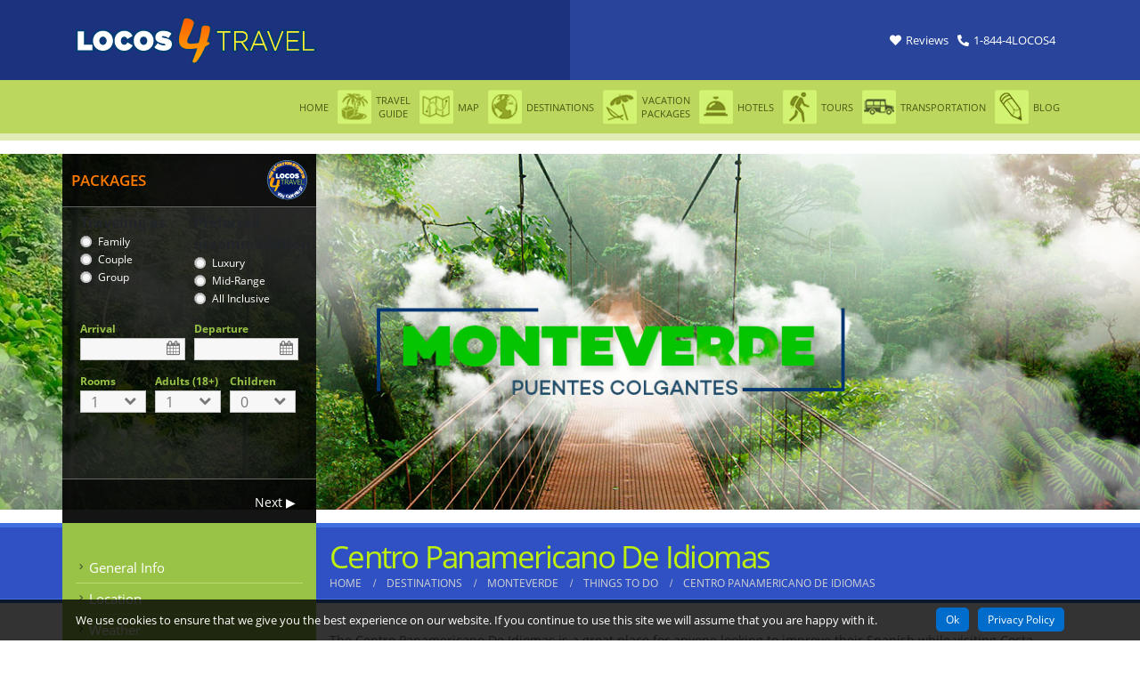

--- FILE ---
content_type: text/html; charset=UTF-8
request_url: https://locos4travel-costarica.com/things-to-do/monteverde/centro-panamericano-de-idiomas/
body_size: 18380
content:
<!doctype html><html lang=en-US prefix="og: http://ogp.me/ns#"><head><meta charset="UTF-8"><meta name="viewport" content="width=device-width, initial-scale=1"><meta name='robots' content='noindex, follow'><title>Centro Panamericano De Idiomas Monteverde - Locos4Travel Costa Rica</title><meta name="description" content="The Centro Panamericano De Idiomas is a great place for anyone looking to improve their Spanish while visiting Costa Rica."><meta property="og:locale" content="en_US"><meta property="og:type" content="article"><meta property="og:title" content="Centro Panamericano De Idiomas Monteverde - Locos4Travel Costa Rica"><meta property="og:description" content="The Centro Panamericano De Idiomas is a great place for anyone looking to improve their Spanish while visiting Costa Rica."><meta property="og:url" content="https://locos4travel-costarica.com/things-to-do/monteverde/centro-panamericano-de-idiomas/"><meta property="og:site_name" content="Locos4Travel Costa Rica"><meta property="article:modified_time" content="2020-04-11T08:36:51+00:00"><meta name="twitter:card" content="summary_large_image"> <script type=application/ld+json class=yoast-schema-graph>{"@context":"https://schema.org","@graph":[{"@type":"WebPage","@id":"https://locos4travel-costarica.com/things-to-do/monteverde/centro-panamericano-de-idiomas/","url":"https://locos4travel-costarica.com/things-to-do/monteverde/centro-panamericano-de-idiomas/","name":"Centro Panamericano De Idiomas Monteverde - Locos4Travel Costa Rica","isPartOf":{"@id":"https://locos4travel-costarica.com/#website"},"datePublished":"2020-03-26T01:23:11+00:00","dateModified":"2020-04-11T08:36:51+00:00","description":"The Centro Panamericano De Idiomas is a great place for anyone looking to improve their Spanish while visiting Costa Rica.","breadcrumb":{"@id":"https://locos4travel-costarica.com/things-to-do/monteverde/centro-panamericano-de-idiomas/#breadcrumb"},"inLanguage":"en-US","potentialAction":[{"@type":"ReadAction","target":["https://locos4travel-costarica.com/things-to-do/monteverde/centro-panamericano-de-idiomas/"]}]},{"@type":"BreadcrumbList","@id":"https://locos4travel-costarica.com/things-to-do/monteverde/centro-panamericano-de-idiomas/#breadcrumb","itemListElement":[{"@type":"ListItem","position":1,"name":"Home","item":"https://locos4travel-costarica.com/"},{"@type":"ListItem","position":2,"name":"Centro Panamericano De Idiomas"}]},{"@type":"WebSite","@id":"https://locos4travel-costarica.com/#website","url":"https://locos4travel-costarica.com/","name":"Locos4Travel Costa Rica","description":"Locos4Travel Costa Rica","publisher":{"@id":"https://locos4travel-costarica.com/#organization"},"potentialAction":[{"@type":"SearchAction","target":{"@type":"EntryPoint","urlTemplate":"https://locos4travel-costarica.com/?s={search_term_string}"},"query-input":"required name=search_term_string"}],"inLanguage":"en-US"},{"@type":"Organization","@id":"https://locos4travel-costarica.com/#organization","name":"Locos4travel","url":"https://locos4travel-costarica.com/","logo":{"@type":"ImageObject","inLanguage":"en-US","@id":"https://locos4travel-costarica.com/#/schema/logo/image/","url":"https://cdn.locos4travel-costarica.com/wp-content/uploads/2019/09/08195422/main-logo.png","contentUrl":"https://cdn.locos4travel-costarica.com/wp-content/uploads/2019/09/08195422/main-logo.png","width":270,"height":53,"caption":"Locos4travel"},"image":{"@id":"https://locos4travel-costarica.com/#/schema/logo/image/"}}]}</script> <link rel=alternate type=application/rss+xml title="Locos4Travel Costa Rica &raquo; Feed" href=https://locos4travel-costarica.com/feed/ ><link rel=alternate type=application/rss+xml title="Locos4Travel Costa Rica &raquo; Comments Feed" href=https://locos4travel-costarica.com/comments/feed/ ><style id=classic-theme-styles-inline-css>/*! This file is auto-generated */
.wp-block-button__link{color:#fff;background-color:#32373c;border-radius:9999px;box-shadow:none;text-decoration:none;padding:calc(.667em + 2px) calc(1.333em + 2px);font-size:1.125em}.wp-block-file__button{background:#32373c;color:#fff;text-decoration:none}</style><style id=global-styles-inline-css>/*<![CDATA[*/body{--wp--preset--color--black:#000;--wp--preset--color--cyan-bluish-gray:#abb8c3;--wp--preset--color--white:#fff;--wp--preset--color--pale-pink:#f78da7;--wp--preset--color--vivid-red:#cf2e2e;--wp--preset--color--luminous-vivid-orange:#ff6900;--wp--preset--color--luminous-vivid-amber:#fcb900;--wp--preset--color--light-green-cyan:#7bdcb5;--wp--preset--color--vivid-green-cyan:#00d084;--wp--preset--color--pale-cyan-blue:#8ed1fc;--wp--preset--color--vivid-cyan-blue:#0693e3;--wp--preset--color--vivid-purple:#9b51e0;--wp--preset--gradient--vivid-cyan-blue-to-vivid-purple:linear-gradient(135deg,rgba(6,147,227,1) 0%,rgb(155,81,224) 100%);--wp--preset--gradient--light-green-cyan-to-vivid-green-cyan:linear-gradient(135deg,rgb(122,220,180) 0%,rgb(0,208,130) 100%);--wp--preset--gradient--luminous-vivid-amber-to-luminous-vivid-orange:linear-gradient(135deg,rgba(252,185,0,1) 0%,rgba(255,105,0,1) 100%);--wp--preset--gradient--luminous-vivid-orange-to-vivid-red:linear-gradient(135deg,rgba(255,105,0,1) 0%,rgb(207,46,46) 100%);--wp--preset--gradient--very-light-gray-to-cyan-bluish-gray:linear-gradient(135deg,rgb(238,238,238) 0%,rgb(169,184,195) 100%);--wp--preset--gradient--cool-to-warm-spectrum:linear-gradient(135deg,rgb(74,234,220) 0%,rgb(151,120,209) 20%,rgb(207,42,186) 40%,rgb(238,44,130) 60%,rgb(251,105,98) 80%,rgb(254,248,76) 100%);--wp--preset--gradient--blush-light-purple:linear-gradient(135deg,rgb(255,206,236) 0%,rgb(152,150,240) 100%);--wp--preset--gradient--blush-bordeaux:linear-gradient(135deg,rgb(254,205,165) 0%,rgb(254,45,45) 50%,rgb(107,0,62) 100%);--wp--preset--gradient--luminous-dusk:linear-gradient(135deg,rgb(255,203,112) 0%,rgb(199,81,192) 50%,rgb(65,88,208) 100%);--wp--preset--gradient--pale-ocean:linear-gradient(135deg,rgb(255,245,203) 0%,rgb(182,227,212) 50%,rgb(51,167,181) 100%);--wp--preset--gradient--electric-grass:linear-gradient(135deg,rgb(202,248,128) 0%,rgb(113,206,126) 100%);--wp--preset--gradient--midnight:linear-gradient(135deg,rgb(2,3,129) 0%,rgb(40,116,252) 100%);--wp--preset--font-size--small:13px;--wp--preset--font-size--medium:20px;--wp--preset--font-size--large:36px;--wp--preset--font-size--x-large:42px;--wp--preset--spacing--20:0.44rem;--wp--preset--spacing--30:0.67rem;--wp--preset--spacing--40:1rem;--wp--preset--spacing--50:1.5rem;--wp--preset--spacing--60:2.25rem;--wp--preset--spacing--70:3.38rem;--wp--preset--spacing--80:5.06rem;--wp--preset--shadow--natural:6px 6px 9px rgba(0, 0, 0, 0.2);--wp--preset--shadow--deep:12px 12px 50px rgba(0, 0, 0, 0.4);--wp--preset--shadow--sharp:6px 6px 0px rgba(0, 0, 0, 0.2);--wp--preset--shadow--outlined:6px 6px 0px -3px rgba(255, 255, 255, 1), 6px 6px rgba(0, 0, 0, 1);--wp--preset--shadow--crisp:6px 6px 0px rgba(0, 0, 0, 1)}:where(.is-layout-flex){gap:0.5em}:where(.is-layout-grid){gap:0.5em}body .is-layout-flow>.alignleft{float:left;margin-inline-start:0;margin-inline-end:2em}body .is-layout-flow>.alignright{float:right;margin-inline-start:2em;margin-inline-end:0}body .is-layout-flow>.aligncenter{margin-left:auto !important;margin-right:auto !important}body .is-layout-constrained>.alignleft{float:left;margin-inline-start:0;margin-inline-end:2em}body .is-layout-constrained>.alignright{float:right;margin-inline-start:2em;margin-inline-end:0}body .is-layout-constrained>.aligncenter{margin-left:auto !important;margin-right:auto !important}body .is-layout-constrained>:where(:not(.alignleft):not(.alignright):not(.alignfull)){max-width:var(--wp--style--global--content-size);margin-left:auto !important;margin-right:auto !important}body .is-layout-constrained>.alignwide{max-width:var(--wp--style--global--wide-size)}body .is-layout-flex{display:flex}body .is-layout-flex{flex-wrap:wrap;align-items:center}body .is-layout-flex>*{margin:0}body .is-layout-grid{display:grid}body .is-layout-grid>*{margin:0}:where(.wp-block-columns.is-layout-flex){gap:2em}:where(.wp-block-columns.is-layout-grid){gap:2em}:where(.wp-block-post-template.is-layout-flex){gap:1.25em}:where(.wp-block-post-template.is-layout-grid){gap:1.25em}.has-black-color{color:var(--wp--preset--color--black) !important}.has-cyan-bluish-gray-color{color:var(--wp--preset--color--cyan-bluish-gray) !important}.has-white-color{color:var(--wp--preset--color--white) !important}.has-pale-pink-color{color:var(--wp--preset--color--pale-pink) !important}.has-vivid-red-color{color:var(--wp--preset--color--vivid-red) !important}.has-luminous-vivid-orange-color{color:var(--wp--preset--color--luminous-vivid-orange) !important}.has-luminous-vivid-amber-color{color:var(--wp--preset--color--luminous-vivid-amber) !important}.has-light-green-cyan-color{color:var(--wp--preset--color--light-green-cyan) !important}.has-vivid-green-cyan-color{color:var(--wp--preset--color--vivid-green-cyan) !important}.has-pale-cyan-blue-color{color:var(--wp--preset--color--pale-cyan-blue) !important}.has-vivid-cyan-blue-color{color:var(--wp--preset--color--vivid-cyan-blue) !important}.has-vivid-purple-color{color:var(--wp--preset--color--vivid-purple) !important}.has-black-background-color{background-color:var(--wp--preset--color--black) !important}.has-cyan-bluish-gray-background-color{background-color:var(--wp--preset--color--cyan-bluish-gray) !important}.has-white-background-color{background-color:var(--wp--preset--color--white) !important}.has-pale-pink-background-color{background-color:var(--wp--preset--color--pale-pink) !important}.has-vivid-red-background-color{background-color:var(--wp--preset--color--vivid-red) !important}.has-luminous-vivid-orange-background-color{background-color:var(--wp--preset--color--luminous-vivid-orange) !important}.has-luminous-vivid-amber-background-color{background-color:var(--wp--preset--color--luminous-vivid-amber) !important}.has-light-green-cyan-background-color{background-color:var(--wp--preset--color--light-green-cyan) !important}.has-vivid-green-cyan-background-color{background-color:var(--wp--preset--color--vivid-green-cyan) !important}.has-pale-cyan-blue-background-color{background-color:var(--wp--preset--color--pale-cyan-blue) !important}.has-vivid-cyan-blue-background-color{background-color:var(--wp--preset--color--vivid-cyan-blue) !important}.has-vivid-purple-background-color{background-color:var(--wp--preset--color--vivid-purple) !important}.has-black-border-color{border-color:var(--wp--preset--color--black) !important}.has-cyan-bluish-gray-border-color{border-color:var(--wp--preset--color--cyan-bluish-gray) !important}.has-white-border-color{border-color:var(--wp--preset--color--white) !important}.has-pale-pink-border-color{border-color:var(--wp--preset--color--pale-pink) !important}.has-vivid-red-border-color{border-color:var(--wp--preset--color--vivid-red) !important}.has-luminous-vivid-orange-border-color{border-color:var(--wp--preset--color--luminous-vivid-orange) !important}.has-luminous-vivid-amber-border-color{border-color:var(--wp--preset--color--luminous-vivid-amber) !important}.has-light-green-cyan-border-color{border-color:var(--wp--preset--color--light-green-cyan) !important}.has-vivid-green-cyan-border-color{border-color:var(--wp--preset--color--vivid-green-cyan) !important}.has-pale-cyan-blue-border-color{border-color:var(--wp--preset--color--pale-cyan-blue) !important}.has-vivid-cyan-blue-border-color{border-color:var(--wp--preset--color--vivid-cyan-blue) !important}.has-vivid-purple-border-color{border-color:var(--wp--preset--color--vivid-purple) !important}.has-vivid-cyan-blue-to-vivid-purple-gradient-background{background:var(--wp--preset--gradient--vivid-cyan-blue-to-vivid-purple) !important}.has-light-green-cyan-to-vivid-green-cyan-gradient-background{background:var(--wp--preset--gradient--light-green-cyan-to-vivid-green-cyan) !important}.has-luminous-vivid-amber-to-luminous-vivid-orange-gradient-background{background:var(--wp--preset--gradient--luminous-vivid-amber-to-luminous-vivid-orange) !important}.has-luminous-vivid-orange-to-vivid-red-gradient-background{background:var(--wp--preset--gradient--luminous-vivid-orange-to-vivid-red) !important}.has-very-light-gray-to-cyan-bluish-gray-gradient-background{background:var(--wp--preset--gradient--very-light-gray-to-cyan-bluish-gray) !important}.has-cool-to-warm-spectrum-gradient-background{background:var(--wp--preset--gradient--cool-to-warm-spectrum) !important}.has-blush-light-purple-gradient-background{background:var(--wp--preset--gradient--blush-light-purple) !important}.has-blush-bordeaux-gradient-background{background:var(--wp--preset--gradient--blush-bordeaux) !important}.has-luminous-dusk-gradient-background{background:var(--wp--preset--gradient--luminous-dusk) !important}.has-pale-ocean-gradient-background{background:var(--wp--preset--gradient--pale-ocean) !important}.has-electric-grass-gradient-background{background:var(--wp--preset--gradient--electric-grass) !important}.has-midnight-gradient-background{background:var(--wp--preset--gradient--midnight) !important}.has-small-font-size{font-size:var(--wp--preset--font-size--small) !important}.has-medium-font-size{font-size:var(--wp--preset--font-size--medium) !important}.has-large-font-size{font-size:var(--wp--preset--font-size--large) !important}.has-x-large-font-size{font-size:var(--wp--preset--font-size--x-large) !important}.wp-block-navigation a:where(:not(.wp-element-button)){color:inherit}:where(.wp-block-post-template.is-layout-flex){gap:1.25em}:where(.wp-block-post-template.is-layout-grid){gap:1.25em}:where(.wp-block-columns.is-layout-flex){gap:2em}:where(.wp-block-columns.is-layout-grid){gap:2em}.wp-block-pullquote{font-size:1.5em;line-height:1.6}/*]]>*/</style><link rel=stylesheet id=theme-css href='https://cdn.locos4travel-costarica.com/wp-content/themes/locos4travel/dist/css/theme.css.gzip?x63623&amp;ver=6.5' type=text/css media=all><link rel=https://api.w.org/ href=https://locos4travel-costarica.com/wp-json/ ><link rel=EditURI type=application/rsd+xml title=RSD href=https://locos4travel-costarica.com/xmlrpc.php?rsd><meta name="generator" content="WordPress 6.5"><link rel=shortlink href='https://locos4travel-costarica.com/?p=2626'><link rel=alternate type=application/json+oembed href="https://locos4travel-costarica.com/wp-json/oembed/1.0/embed?url=https%3A%2F%2Flocos4travel-costarica.com%2Fthings-to-do%2Fmonteverde%2Fcentro-panamericano-de-idiomas%2F"><link rel=alternate type=text/xml+oembed href="https://locos4travel-costarica.com/wp-json/oembed/1.0/embed?url=https%3A%2F%2Flocos4travel-costarica.com%2Fthings-to-do%2Fmonteverde%2Fcentro-panamericano-de-idiomas%2F&#038;format=xml"><style>.recentcomments
a{display:inline !important;padding:0
!important;margin:0
!important}</style> <script>(function(w,d,s,l,i){w[l]=w[l]||[];w[l].push({'gtm.start':
new Date().getTime(),event:'gtm.js'});var f=d.getElementsByTagName(s)[0],
j=d.createElement(s),dl=l!='dataLayer'?'&l='+l:'';j.async=true;j.src=
'https://www.googletagmanager.com/gtm.js?id='+i+dl;f.parentNode.insertBefore(j,f);
})(window,document,'script','dataLayer','GTM-P3LVRXQ');</script>  <script src=https://ajax.googleapis.com/ajax/libs/jquery/3.4.1/jquery.min.js></script> </head><body><noscript><iframe src="https://www.googletagmanager.com/ns.html?id=GTM-P3LVRXQ" height=0 width=0 style=display:none;visibility:hidden></iframe></noscript><header class="section-header d-flex align-items-center"><div class=container><div class=row><div class=col-6> <a href=https://locos4travel-costarica.com class=logo><img src=https://cdn.locos4travel-costarica.com/wp-content/uploads/2019/09/08195422/main-logo.png alt="Locos 4 Travel"></a></div><div class="col-6 d-flex align-items-center justify-content-end"> <a class=link-reviews aria-label="Link Reviews" href=/customer-reviews/ ><i class="fas fa-heart"></i><span>Reviews</span></a> <a class=link-tel aria-label="Link Phone" href=tel:+18444562674><i class="fas fa-phone-alt"></i><span>1-844-4LOCOS4</span></a></div></div></div></header><div class="section-header-menu d-none d-lg-block"><div class="container h-100 d-flex align-items-center justify-content-end"><div class=row><div class=col-12><ul class=section-header-menu-main-menu> <li> <a href=https://locos4travel-costarica.com/ > <img src alt> Home </a> </li> <li> <a href=https://locos4travel-costarica.com/costa-rica-travel-guide/ > <img src=https://cdn.locos4travel-costarica.com/wp-content/uploads/2019/10/08195419/travel_icon.png alt="Travel Guide Icon"> Travel <br>Guide </a> </li> <li> <a href=https://locos4travel-costarica.com/costa-rica-travel-guide/costa-rica-map/ > <img src=https://cdn.locos4travel-costarica.com/wp-content/uploads/2019/10/08195419/map_icon.png alt="Map Icon"> Map </a> </li> <li> <a href=https://locos4travel-costarica.com/destinations/ > <img src=https://cdn.locos4travel-costarica.com/wp-content/uploads/2019/10/08195419/destination_icon.png alt="Destination Icon"> Destinations </a> </li> <li> <a href=https://locos4travel-costarica.com/packages/ > <img src=https://cdn.locos4travel-costarica.com/wp-content/uploads/2019/10/08195419/vacation_icon.png alt="Vacation Icon"> Vacation <br>Packages </a> </li> <li> <a href=https://locos4travel-costarica.com/hotels/ > <img src=https://cdn.locos4travel-costarica.com/wp-content/uploads/2019/10/08195419/hotels_icon.png alt="Hotels Icon"> Hotels </a> </li> <li> <a href=https://locos4travel-costarica.com/tours/ > <img src=https://cdn.locos4travel-costarica.com/wp-content/uploads/2019/10/08195419/tours_icon.png alt="Tours Icon"> Tours </a> </li> <li> <a href=https://locos4travel-costarica.com/transportation/ > <img src=https://cdn.locos4travel-costarica.com/wp-content/uploads/2019/10/08195419/transportation_icon.png alt="Transportation Icon"> Transportation </a> </li> <li> <a href=https://locos4travel-costarica.com/blog/ > <img src=https://cdn.locos4travel-costarica.com/wp-content/uploads/2019/10/08195420/blog_icon.png alt="Blog Icon"> Blog </a> </li></ul></div></div></div></div><div class="section-header-menu-mobile d-block d-lg-none"><div class="container h-100 d-flex align-items-center justify-content-center p-0"><div class="row m-0 p-0"><div class="col-12 m-0 p-0"><ul class=section-header-menu-mobile-main-menu> <li> <a class=open-mobile-menu> <img class=img-fluid src=https://cdn.locos4travel-costarica.com/wp-content/uploads/2020/03/08195216/menu-hamburger.jpg alt="Menu Hamburger Icon"> </a> </li> <li> <a href=https://locos4travel-costarica.com/costa-rica-travel-guide/ > <img class=img-fluid src=https://cdn.locos4travel-costarica.com/wp-content/uploads/2020/03/08195216/travel-guide-menu-mobile.jpg alt="Travel Guide Icon"> </a> </li> <li> <a href=https://locos4travel-costarica.com/costa-rica-travel-guide/costa-rica-map/ > <img class=img-fluid src=https://cdn.locos4travel-costarica.com/wp-content/uploads/2020/03/08195216/map-menu-mobile.jpg alt="Map Icon"> </a> </li> <li> <a href=https://locos4travel-costarica.com/destinations/ > <img class=img-fluid src=https://cdn.locos4travel-costarica.com/wp-content/uploads/2020/03/08195216/destinations-menu-mobile.jpg alt="Destinations Icon"> </a> </li> <li> <a href=https://locos4travel-costarica.com/reservations/ > <img class=img-fluid src=https://cdn.locos4travel-costarica.com/wp-content/uploads/2020/03/08195216/reservations-menu-mobile.png alt="Reservations Icon"> </a> </li></ul><div class=section-header-menu-mobile-main-menu-side> <button class=close-menu><i class="fas fa-times"></i></button><ul> <li> <a href=https://locos4travel-costarica.com/ > Home </a> </li> <li> <a href=https://locos4travel-costarica.com/costa-rica-travel-guide/ > <i class="fa fa-suitcase"></i> Travel <br>Guide </a> </li> <li> <a href=https://locos4travel-costarica.com/costa-rica-travel-guide/costa-rica-map/ > <i class="fa fa-map"></i> Map </a> </li> <li> <a href=https://locos4travel-costarica.com/destinations/ > <i class="fa fa-globe"></i> Destinations </a> </li> <li> <a href=https://locos4travel-costarica.com/packages/ > <i class="fa fa-ship"></i> Vacation <br>Packages </a> </li> <li> <a href=https://locos4travel-costarica.com/hotels/ > <i class="fa fa-bed"></i> Hotels </a> </li> <li> <a href=https://locos4travel-costarica.com/tours/ > <i class="fa fa-map-marker"></i> Tours </a> </li> <li> <a href=https://locos4travel-costarica.com/transportation/ > <i class="fa fa-bus"></i> Transportation </a> </li> <li> <a href=https://locos4travel-costarica.com/blog/ > <i class="fas fa-pencil-alt"></i> Blog </a> </li> <li> <a href=https://locos4travel-costarica.com/reservations/ > <i class="fa fa-bell"></i> Reservations </a> </li></ul><div class="social-media text-center"> <a href=https://www.facebook.com/locos4travel/ aria-label=Facebook target=_blank rel=noopener><i class="fa fa-facebook-f"></i></a> <a href=https://www.linkedin.com/company/locos4travel aria-label=Linkedin target=_blank rel=noopener><i class="fa fa-linkedin-in"></i></a></div></div></div></div></div></div><div class="container p-0"><div class=row><div class=col-lg-3><div class=section-sidebar-left-form><div class=section-sidebar-left-form-header><div class="row h-100"><div class="col-6 d-flex align-items-center justify-content-start"> <label>PACKAGES</label></div><div class="col-6 d-flex align-items-center justify-content-end"> <img src=/wp-content/themes/locos4travel/dist/images/logo-small.png?x63623 alt="Locos4Travel Logo"></div></div></div> <noscript class=ninja-forms-noscript-message> Notice: JavaScript is required for this content.</noscript><style>.nf-form-content .nf-field-container #nf-field-39-wrap .nf-field-element li label label.nf-checked-label::before{background-color:#fff}.nf-form-content .nf-field-container #nf-field-39-wrap .nf-field-element li
label{color:#fff}.nf-form-content .nf-field-container #nf-field-40-wrap .nf-field-element li label label.nf-checked-label::before{background-color:#fff}.nf-form-content .nf-field-container #nf-field-40-wrap .nf-field-element li
label{color:#fff}.nf-form-content .nf-field-container #nf-field-41-wrap .nf-field-element .ninja-forms-field{}.nf-form-content .nf-field-container #nf-field-42-wrap .nf-field-element .ninja-forms-field{}.nf-field-element>div{}.ninja-forms-field{}.nf-form-content .nf-field-container #nf-field-46-wrap .nf-field-label label label:before{color:#99c346;font-size:9pt}.nf-form-content .nf-field-container #nf-field-46-wrap .nf-field-element li label label:before{color:#fff;font-size:9pt}</style><div id=nf-form-4-cont class=nf-form-cont aria-live=polite aria-labelledby=nf-form-title-4 aria-describedby=nf-form-errors-4 role=form><div class=nf-loading-spinner></div></div>  <script>var formDisplay=1;var nfForms=nfForms||[];var form=[];form.id='4';form.settings={"objectType":"Form Setting","editActive":true,"title":"Full Information - Packages","created_at":"2020-03-18 18:43:27","form_title":"Full Information - Sidebar","default_label_pos":"above","show_title":"0","clear_complete":"1","hide_complete":"1","logged_in":"0","wrapper_class":"","element_class":"","key":"","add_submit":"1","currency":"","unique_field_error":"A form with this value has already been submitted.","not_logged_in_msg":"","sub_limit_msg":"The form has reached its submission limit.","calculations":[],"formContentData":[{"formContentData":[{"order":1,"cells":[{"order":0,"fields":["traveling_as_1584562511516"],"width":"50"},{"order":3,"fields":["preferred_accommodation_1584562459360"],"width":"50"}]},{"order":2,"cells":[{"order":0,"fields":["arrival_1584562554556"],"width":"50"},{"order":1,"fields":["departure_1584597862083"],"width":"50"}]},{"order":3,"cells":[{"order":0,"fields":["rooms_1584562634748"],"width":"33"},{"order":1,"fields":["adults_18_1584562664456"],"width":"33"},{"order":2,"fields":["children_1584562692420"],"width":"33"}]}],"order":0,"type":"part","clean":"","title":"First Step","key":"hinwlmbw","editActive":"1","drawerDisabled":""},{"formContentData":[{"order":0,"cells":[{"order":0,"fields":["tell_us_about_your_ideal_costa_rica_vacation_1584562794509"],"width":"100"}]}],"order":1,"type":"part","clean":"","title":"Second Step","key":"pmodwyv","editActive":true,"drawerDisabled":""},{"formContentData":[{"order":0,"cells":[{"order":0,"fields":["activities_places_of_interest_1584562877813"],"width":"100"}]}],"order":2,"type":"part","clean":"","title":"Third Step","key":"pjgzuods","editActive":true,"drawerDisabled":""},{"formContentData":[{"order":0,"cells":[{"order":0,"fields":["must_visit_destination_1584563042815"],"width":"100"}]}],"order":3,"type":"part","clean":"","title":"Fourth Step","key":"riptaihb","editActive":true,"drawerDisabled":""},{"formContentData":[{"order":1,"cells":[{"order":0,"fields":["transportation_preferences_1584563170302"],"width":"100"}]},{"order":2,"cells":[{"order":0,"fields":["arrival_departure_airport_1584563153222"],"width":"100"}]}],"order":4,"type":"part","clean":"","title":"Fifth Step","key":"katlnlhe","editActive":true,"drawerDisabled":""},{"formContentData":[{"order":1,"cells":[{"order":0,"fields":["firstname_1584563235081"],"width":"50"},{"order":1,"fields":["lastname_1584563236745"],"width":"50"}]},{"order":2,"cells":[{"order":0,"fields":["email_1584563238706"],"width":"100"}]},{"order":3,"cells":[{"order":0,"fields":["phone_1584563242706"],"width":"100"}]},{"order":4,"cells":[{"order":0,"fields":["please_tell_us_more_1584563280252"],"width":"100"}]},{"order":5,"cells":[{"order":0,"fields":["url_1586390632077"],"width":"100"}]},{"order":6,"cells":[{"order":0,"fields":["send_information_1584582986231"],"width":"100"}]}],"order":5,"type":"part","clean":"","title":"Sixth Step","key":"fvgdbvcn","editActive":true,"drawerDisabled":false}],"mp_breadcrumb":"0","mp_progress_bar":"0","mp_display_titles":"0","changeEmailErrorMsg":"Please enter a valid email address!","changeDateErrorMsg":"Please enter a valid date!","confirmFieldErrorMsg":"These fields must match!","fieldNumberNumMinError":"Number Min Error","fieldNumberNumMaxError":"Number Max Error","fieldNumberIncrementBy":"Please increment by ","formErrorsCorrectErrors":"Please correct errors before submitting this form.","validateRequiredField":"This is a required field.","honeypotHoneypotError":"Honeypot Error","fieldsMarkedRequired":"Fields marked with an <span class=\"ninja-forms-req-symbol\">*<\/span> are required","mp_validate":"1","mp_prev_label":"\u25c0 Previous","mp_next_label":"Next \u25b6","drawerDisabled":false,"container_styles_show_advanced_css":"0","title_styles_show_advanced_css":"0","row_styles_show_advanced_css":"0","row-odd_styles_show_advanced_css":"0","success-msg_styles_show_advanced_css":"0","error_msg_styles_show_advanced_css":"0","breadcrumb_container_styles_show_advanced_css":"0","breadcrumb_buttons_styles_show_advanced_css":"0","breadcrumb_button_hover_styles_show_advanced_css":"0","breadcrumb_active_button_styles_show_advanced_css":"0","progress_bar_container_styles_show_advanced_css":"0","progress_bar_fill_styles_show_advanced_css":"0","part_titles_styles_show_advanced_css":"0","navigation_container_styles_show_advanced_css":"0","previous_button_styles_show_advanced_css":"0","next_button_styles_show_advanced_css":"0","navigation_hover_styles_show_advanced_css":"0","breadcrumb_container_styles_border":"","breadcrumb_container_styles_height":"","breadcrumb_container_styles_width":"","breadcrumb_container_styles_margin":"","breadcrumb_container_styles_padding":"","breadcrumb_container_styles_float":"","breadcrumb_buttons_styles_border":"","breadcrumb_buttons_styles_height":"","breadcrumb_buttons_styles_width":"","breadcrumb_buttons_styles_font-size":"","breadcrumb_buttons_styles_margin":"","breadcrumb_buttons_styles_padding":"","breadcrumb_buttons_styles_float":"","breadcrumb_button_hover_styles_border":"","breadcrumb_button_hover_styles_height":"","breadcrumb_button_hover_styles_width":"","breadcrumb_button_hover_styles_font-size":"","breadcrumb_button_hover_styles_margin":"","breadcrumb_button_hover_styles_padding":"","breadcrumb_button_hover_styles_float":"","breadcrumb_active_button_styles_border":"","breadcrumb_active_button_styles_height":"","breadcrumb_active_button_styles_width":"","breadcrumb_active_button_styles_font-size":"","breadcrumb_active_button_styles_margin":"","breadcrumb_active_button_styles_padding":"","breadcrumb_active_button_styles_float":"","progress_bar_container_styles_border":"","progress_bar_container_styles_height":"","progress_bar_container_styles_width":"","progress_bar_container_styles_margin":"","progress_bar_container_styles_padding":"","progress_bar_container_styles_float":"","progress_bar_fill_styles_border":"","progress_bar_fill_styles_height":"","progress_bar_fill_styles_margin":"","progress_bar_fill_styles_padding":"","part_titles_styles_border":"","part_titles_styles_height":"","part_titles_styles_width":"","part_titles_styles_font-size":"","part_titles_styles_margin":"","part_titles_styles_padding":"","part_titles_styles_float":"","navigation_container_styles_border":"","navigation_container_styles_height":"","navigation_container_styles_width":"","navigation_container_styles_margin":"","navigation_container_styles_padding":"","navigation_container_styles_float":"","previous_button_styles_border":"","previous_button_styles_height":"","previous_button_styles_width":"","previous_button_styles_font-size":"","previous_button_styles_margin":"","previous_button_styles_padding":"","next_button_styles_border":"","next_button_styles_height":"","next_button_styles_width":"","next_button_styles_font-size":"","next_button_styles_margin":"","next_button_styles_padding":"","navigation_hover_styles_border":"","navigation_hover_styles_height":"","navigation_hover_styles_width":"","navigation_hover_styles_font-size":"","navigation_hover_styles_margin":"","navigation_hover_styles_padding":"","container_styles_border":"","container_styles_height":"","container_styles_margin":"","container_styles_padding":"","container_styles_float":"","title_styles_border":"","title_styles_height":"","title_styles_width":"","title_styles_font-size":"","title_styles_margin":"","title_styles_padding":"","title_styles_float":"","row_styles_border":"","row_styles_width":"","row_styles_font-size":"","row_styles_margin":"","row_styles_padding":"","row-odd_styles_border":"","row-odd_styles_height":"","row-odd_styles_width":"","row-odd_styles_font-size":"","row-odd_styles_margin":"","row-odd_styles_padding":"","success-msg_styles_border":"","success-msg_styles_height":"","success-msg_styles_width":"","success-msg_styles_font-size":"","success-msg_styles_margin":"","success-msg_styles_padding":"","error_msg_styles_border":"","error_msg_styles_width":"","error_msg_styles_font-size":"","error_msg_styles_margin":"","error_msg_styles_padding":"","allow_public_link":0,"embed_form":"","form_title_heading_level":"3","ninjaForms":"Ninja Forms","fieldTextareaRTEInsertLink":"Insert Link","fieldTextareaRTEInsertMedia":"Insert Media","fieldTextareaRTESelectAFile":"Select a file","formHoneypot":"If you are a human seeing this field, please leave it empty.","fileUploadOldCodeFileUploadInProgress":"File Upload in Progress.","fileUploadOldCodeFileUpload":"FILE UPLOAD","currencySymbol":"&#36;","thousands_sep":",","decimal_point":".","siteLocale":"en_US","dateFormat":"m\/d\/Y","startOfWeek":"1","of":"of","previousMonth":"Previous Month","nextMonth":"Next Month","months":["January","February","March","April","May","June","July","August","September","October","November","December"],"monthsShort":["Jan","Feb","Mar","Apr","May","Jun","Jul","Aug","Sep","Oct","Nov","Dec"],"weekdays":["Sunday","Monday","Tuesday","Wednesday","Thursday","Friday","Saturday"],"weekdaysShort":["Sun","Mon","Tue","Wed","Thu","Fri","Sat"],"weekdaysMin":["Su","Mo","Tu","We","Th","Fr","Sa"],"recaptchaConsentMissing":"reCaptcha validation couldn&#039;t load.","recaptchaMissingCookie":"reCaptcha v3 validation couldn&#039;t load the cookie needed to submit the form.","recaptchaConsentEvent":"Accept reCaptcha cookies before sending the form.","currency_symbol":"","beforeForm":"","beforeFields":"","afterFields":"","afterForm":""};form.fields=[{"objectType":"Field","objectDomain":"fields","editActive":false,"order":1,"idAttribute":"id","label":"Traveling as","type":"listradio","key":"traveling_as_1584562511516","label_pos":"above","required":"","options":[{"errors":[],"max_options":"0","label":"Family","value":"family","calc":"","selected":"0","order":"0","settingModel":{"settings":false,"hide_merge_tags":false,"error":false,"name":"options","type":"option-repeater","label":"Options <a href=\"#\" class=\"nf-add-new\">Add New<\/a> <a href=\"#\" class=\"extra nf-open-import-tooltip\"><i class=\"fa fa-sign-in\" aria-hidden=\"true\"><\/i> Import<\/a>","width":"full","group":"","value":[{"label":"One","value":"one","calc":"","selected":0,"order":0},{"label":"Two","value":"two","calc":"","selected":0,"order":1},{"label":"Three","value":"three","calc":"","selected":0,"order":2}],"columns":{"label":{"header":"Label","default":""},"value":{"header":"Value","default":""},"calc":{"header":"Calc Value","default":""},"selected":{"header":"<span class=\"dashicons dashicons-yes\"><\/span>","default":0}}}},{"errors":[],"max_options":"0","label":"Couple","value":"couple","calc":"","selected":"0","order":"1","settingModel":{"settings":false,"hide_merge_tags":false,"error":false,"name":"options","type":"option-repeater","label":"Options <a href=\"#\" class=\"nf-add-new\">Add New<\/a> <a href=\"#\" class=\"extra nf-open-import-tooltip\"><i class=\"fa fa-sign-in\" aria-hidden=\"true\"><\/i> Import<\/a>","width":"full","group":"","value":[{"label":"One","value":"one","calc":"","selected":0,"order":0},{"label":"Two","value":"two","calc":"","selected":0,"order":1},{"label":"Three","value":"three","calc":"","selected":0,"order":2}],"columns":{"label":{"header":"Label","default":""},"value":{"header":"Value","default":""},"calc":{"header":"Calc Value","default":""},"selected":{"header":"<span class=\"dashicons dashicons-yes\"><\/span>","default":0}}}},{"errors":[],"max_options":"0","label":"Group","value":"group","calc":"","selected":"0","order":"2","settingModel":{"settings":false,"hide_merge_tags":false,"error":false,"name":"options","type":"option-repeater","label":"Options <a href=\"#\" class=\"nf-add-new\">Add New<\/a> <a href=\"#\" class=\"extra nf-open-import-tooltip\"><i class=\"fa fa-sign-in\" aria-hidden=\"true\"><\/i> Import<\/a>","width":"full","group":"","value":[{"label":"One","value":"one","calc":"","selected":0,"order":0},{"label":"Two","value":"two","calc":"","selected":0,"order":1},{"label":"Three","value":"three","calc":"","selected":0,"order":2}],"columns":{"label":{"header":"Label","default":""},"value":{"header":"Value","default":""},"calc":{"header":"Calc Value","default":""},"selected":{"header":"<span class=\"dashicons dashicons-yes\"><\/span>","default":0}}}}],"container_class":"","element_class":"","admin_label":"","help_text":"","drawerDisabled":false,"wrap_styles_show_advanced_css":0,"label_styles_show_advanced_css":0,"element_styles_show_advanced_css":0,"list_item_row_styles_show_advanced_css":0,"list_item_label_styles_show_advanced_css":0,"list_item_element_styles_show_advanced_css":0,"cellcid":"c3962","cellOrder":1,"wrap_styles_border":"","wrap_styles_width":"","wrap_styles_margin":"","wrap_styles_padding":"","wrap_styles_float":"","label_styles_border":"","label_styles_width":"","label_styles_font-size":"","label_styles_margin":"","label_styles_padding":"","label_styles_float":"","element_styles_border":"","element_styles_width":"","element_styles_font-size":"","element_styles_margin":"","element_styles_padding":"","element_styles_float":"","list_item_row_styles_border":"","list_item_row_styles_height":"","list_item_row_styles_width":"","list_item_row_styles_font-size":"","list_item_row_styles_margin":"","list_item_row_styles_padding":"","list_item_row_styles_float":"","list_item_label_styles_border":"","list_item_label_styles_height":"","list_item_label_styles_width":"","list_item_label_styles_font-size":"","list_item_label_styles_margin":"","list_item_label_styles_padding":"","list_item_label_styles_float":"","list_item_element_styles_border":"","list_item_element_styles_height":"","list_item_element_styles_width":"","list_item_element_styles_font-size":"","list_item_element_styles_margin":"","list_item_element_styles_padding":"","list_item_element_styles_float":"","label_styles_color":"","element_styles_color":"","list_item_row_styles_color":"","list_item_label_styles_color":"#ffffff","list_item_element_styles_color":"","list_item_label_styles_background-color":"","list_item_element_styles_background-color":"","list_item_row_styles_background-color":"","field_label":"Traveling as","field_key":"traveling_as_1584562511516","id":39,"beforeField":"","afterField":"","value":"","parentType":"list","element_templates":["listradio","input"],"old_classname":"list-radio","wrap_template":"wrap"},{"objectType":"Field","objectDomain":"fields","editActive":false,"order":2,"idAttribute":"id","label":"Preferred accommodation","type":"listradio","key":"preferred_accommodation_1584562459360","label_pos":"above","required":"","options":[{"errors":[],"max_options":"0","label":"Luxury","value":"luxury","calc":"","selected":"0","order":"0","settingModel":{"settings":false,"hide_merge_tags":false,"error":false,"name":"options","type":"option-repeater","label":"Options <a href=\"#\" class=\"nf-add-new\">Add New<\/a> <a href=\"#\" class=\"extra nf-open-import-tooltip\"><i class=\"fa fa-sign-in\" aria-hidden=\"true\"><\/i> Import<\/a>","width":"full","group":"","value":[{"label":"One","value":"one","calc":"","selected":0,"order":0},{"label":"Two","value":"two","calc":"","selected":0,"order":1},{"label":"Three","value":"three","calc":"","selected":0,"order":2}],"columns":{"label":{"header":"Label","default":""},"value":{"header":"Value","default":""},"calc":{"header":"Calc Value","default":""},"selected":{"header":"<span class=\"dashicons dashicons-yes\"><\/span>","default":0}}}},{"errors":[],"max_options":"0","label":"Mid-Range","value":"mid-range","calc":"","selected":"0","order":"1","settingModel":{"settings":false,"hide_merge_tags":false,"error":false,"name":"options","type":"option-repeater","label":"Options <a href=\"#\" class=\"nf-add-new\">Add New<\/a> <a href=\"#\" class=\"extra nf-open-import-tooltip\"><i class=\"fa fa-sign-in\" aria-hidden=\"true\"><\/i> Import<\/a>","width":"full","group":"","value":[{"label":"One","value":"one","calc":"","selected":0,"order":0},{"label":"Two","value":"two","calc":"","selected":0,"order":1},{"label":"Three","value":"three","calc":"","selected":0,"order":2}],"columns":{"label":{"header":"Label","default":""},"value":{"header":"Value","default":""},"calc":{"header":"Calc Value","default":""},"selected":{"header":"<span class=\"dashicons dashicons-yes\"><\/span>","default":0}}}},{"errors":[],"max_options":"0","label":"All Inclusive","value":"all-inclusive","calc":"","selected":"0","order":"2","settingModel":{"settings":false,"hide_merge_tags":false,"error":false,"name":"options","type":"option-repeater","label":"Options <a href=\"#\" class=\"nf-add-new\">Add New<\/a> <a href=\"#\" class=\"extra nf-open-import-tooltip\"><i class=\"fa fa-sign-in\" aria-hidden=\"true\"><\/i> Import<\/a>","width":"full","group":"","value":[{"label":"One","value":"one","calc":"","selected":0,"order":0},{"label":"Two","value":"two","calc":"","selected":0,"order":1},{"label":"Three","value":"three","calc":"","selected":0,"order":2}],"columns":{"label":{"header":"Label","default":""},"value":{"header":"Value","default":""},"calc":{"header":"Calc Value","default":""},"selected":{"header":"<span class=\"dashicons dashicons-yes\"><\/span>","default":0}}}}],"container_class":"","element_class":"","admin_label":"","help_text":"","drawerDisabled":false,"wrap_styles_border":"","wrap_styles_width":"","wrap_styles_margin":"","wrap_styles_padding":"","wrap_styles_float":"","wrap_styles_show_advanced_css":0,"label_styles_border":"","label_styles_width":"","label_styles_font-size":"","label_styles_margin":"","label_styles_padding":"","label_styles_float":"","label_styles_show_advanced_css":0,"element_styles_border":"","element_styles_width":"","element_styles_font-size":"","element_styles_margin":"","element_styles_padding":"","element_styles_float":"","element_styles_show_advanced_css":0,"list_item_row_styles_border":"","list_item_row_styles_height":"","list_item_row_styles_width":"","list_item_row_styles_font-size":"","list_item_row_styles_margin":"","list_item_row_styles_padding":"","list_item_row_styles_float":"","list_item_row_styles_show_advanced_css":0,"list_item_label_styles_border":"","list_item_label_styles_height":"","list_item_label_styles_width":"","list_item_label_styles_font-size":"","list_item_label_styles_margin":"","list_item_label_styles_padding":"","list_item_label_styles_float":"","list_item_label_styles_show_advanced_css":0,"list_item_element_styles_border":"","list_item_element_styles_height":"","list_item_element_styles_width":"","list_item_element_styles_font-size":"","list_item_element_styles_margin":"","list_item_element_styles_padding":"","list_item_element_styles_float":"","list_item_element_styles_show_advanced_css":0,"cellcid":"c3965","cellOrder":1,"label_styles_color":"","element_styles_color":"","list_item_row_styles_color":"","list_item_label_styles_color":"#ffffff","field_label":"Preferred accommodation","field_key":"preferred_accommodation_1584562459360","id":40,"beforeField":"","afterField":"","value":"","parentType":"list","element_templates":["listradio","input"],"old_classname":"list-radio","wrap_template":"wrap"},{"objectType":"Field","objectDomain":"fields","editActive":false,"order":3,"idAttribute":"id","label":"Arrival","type":"date","key":"arrival_1584562554556","label_pos":"above","required":"","placeholder":"","container_class":"","element_class":"","manual_key":"","admin_label":"","help_text":"","date_format":"default","year_range_start":"","year_range_end":"","drawerDisabled":false,"wrap_styles_border":"","wrap_styles_width":"","wrap_styles_margin":"","wrap_styles_padding":"","wrap_styles_float":"","wrap_styles_show_advanced_css":0,"label_styles_border":"","label_styles_width":"","label_styles_font-size":"","label_styles_margin":"","label_styles_padding":"","label_styles_float":"","label_styles_show_advanced_css":0,"element_styles_border":"","element_styles_width":"","element_styles_font-size":"","element_styles_margin":"","element_styles_padding":"","element_styles_float":"","element_styles_show_advanced_css":1,"cellcid":"c3968","cellOrder":1,"label_styles_color":"","element_styles_advanced":"","field_label":"Arrival","field_key":"arrival_1584562554556","date_mode":"date_only","hours_24":0,"minute_increment":5,"id":41,"beforeField":"","afterField":"","value":"","parentType":"date","element_templates":["date","textbox","input"],"old_classname":"","wrap_template":"wrap"},{"objectType":"Field","objectDomain":"fields","editActive":false,"order":4,"idAttribute":"id","label":"Departure","type":"date","key":"departure_1584597862083","label_pos":"above","required":"","placeholder":"","container_class":"","element_class":"","manual_key":"","admin_label":"","help_text":"","date_format":"default","year_range_start":"","year_range_end":"","drawerDisabled":false,"wrap_styles_show_advanced_css":0,"label_styles_show_advanced_css":0,"element_styles_show_advanced_css":1,"cellcid":"c3970","wrap_styles_border":"","wrap_styles_width":"","wrap_styles_margin":"","wrap_styles_padding":"","wrap_styles_float":"","label_styles_border":"","label_styles_width":"","label_styles_font-size":"","label_styles_margin":"","label_styles_padding":"","label_styles_float":"","element_styles_border":"","element_styles_width":"","element_styles_font-size":"","element_styles_margin":"","element_styles_padding":"","element_styles_float":"","cellOrder":2,"label_styles_color":"","element_styles_advanced":"","field_label":"Departures","field_key":"departures_1584562563891","date_mode":"date_only","hours_24":0,"minute_increment":5,"id":42,"beforeField":"","afterField":"","value":"","parentType":"date","element_templates":["date","textbox","input"],"old_classname":"","wrap_template":"wrap"},{"objectType":"Field","objectDomain":"fields","editActive":false,"order":5,"idAttribute":"id","label":"Rooms","type":"listselect","key":"rooms_1584562634748","label_pos":"above","required":"","options":[{"errors":[],"max_options":"0","label":"1","value":"1","calc":"","selected":"0","order":"0","settingModel":{"settings":false,"hide_merge_tags":false,"error":false,"name":"options","type":"option-repeater","label":"Options <a href=\"#\" class=\"nf-add-new\">Add New<\/a> <a href=\"#\" class=\"extra nf-open-import-tooltip\"><i class=\"fa fa-sign-in\" aria-hidden=\"true\"><\/i> Import<\/a>","width":"full","group":"","value":[{"label":"One","value":"one","calc":"","selected":0,"order":0},{"label":"Two","value":"two","calc":"","selected":0,"order":1},{"label":"Three","value":"three","calc":"","selected":0,"order":2}],"columns":{"label":{"header":"Label","default":""},"value":{"header":"Value","default":""},"calc":{"header":"Calc Value","default":""},"selected":{"header":"<span class=\"dashicons dashicons-yes\"><\/span>","default":0}}}},{"errors":[],"max_options":"0","label":"2","value":"2","calc":"","selected":"0","order":"1","settingModel":{"settings":false,"hide_merge_tags":false,"error":false,"name":"options","type":"option-repeater","label":"Options <a href=\"#\" class=\"nf-add-new\">Add New<\/a> <a href=\"#\" class=\"extra nf-open-import-tooltip\"><i class=\"fa fa-sign-in\" aria-hidden=\"true\"><\/i> Import<\/a>","width":"full","group":"","value":[{"label":"One","value":"one","calc":"","selected":0,"order":0},{"label":"Two","value":"two","calc":"","selected":0,"order":1},{"label":"Three","value":"three","calc":"","selected":0,"order":2}],"columns":{"label":{"header":"Label","default":""},"value":{"header":"Value","default":""},"calc":{"header":"Calc Value","default":""},"selected":{"header":"<span class=\"dashicons dashicons-yes\"><\/span>","default":0}}}},{"errors":[],"max_options":"0","label":"3","value":"3","calc":"","selected":"0","order":"2","settingModel":{"settings":false,"hide_merge_tags":false,"error":false,"name":"options","type":"option-repeater","label":"Options <a href=\"#\" class=\"nf-add-new\">Add New<\/a> <a href=\"#\" class=\"extra nf-open-import-tooltip\"><i class=\"fa fa-sign-in\" aria-hidden=\"true\"><\/i> Import<\/a>","width":"full","group":"","value":[{"label":"One","value":"one","calc":"","selected":0,"order":0},{"label":"Two","value":"two","calc":"","selected":0,"order":1},{"label":"Three","value":"three","calc":"","selected":0,"order":2}],"columns":{"label":{"header":"Label","default":""},"value":{"header":"Value","default":""},"calc":{"header":"Calc Value","default":""},"selected":{"header":"<span class=\"dashicons dashicons-yes\"><\/span>","default":0}}}},{"errors":[],"max_options":"0","order":"3","new":"","options":[],"label":"4","value":"4","calc":"","selected":"0","settingModel":{"settings":false,"hide_merge_tags":false,"error":false,"name":"options","type":"option-repeater","label":"Options <a href=\"#\" class=\"nf-add-new\">Add New<\/a> <a href=\"#\" class=\"extra nf-open-import-tooltip\"><i class=\"fa fa-sign-in\" aria-hidden=\"true\"><\/i> Import<\/a>","width":"full","group":"","value":[{"label":"One","value":"one","calc":"","selected":0,"order":0},{"label":"Two","value":"two","calc":"","selected":0,"order":1},{"label":"Three","value":"three","calc":"","selected":0,"order":2}],"columns":{"label":{"header":"Label","default":""},"value":{"header":"Value","default":""},"calc":{"header":"Calc Value","default":""},"selected":{"header":"<span class=\"dashicons dashicons-yes\"><\/span>","default":0}}}},{"errors":[],"max_options":"0","order":"4","new":"","options":[],"label":"5","value":"5","calc":"","selected":"0","settingModel":{"settings":false,"hide_merge_tags":false,"error":false,"name":"options","type":"option-repeater","label":"Options <a href=\"#\" class=\"nf-add-new\">Add New<\/a> <a href=\"#\" class=\"extra nf-open-import-tooltip\"><i class=\"fa fa-sign-in\" aria-hidden=\"true\"><\/i> Import<\/a>","width":"full","group":"","value":[{"label":"One","value":"one","calc":"","selected":0,"order":0},{"label":"Two","value":"two","calc":"","selected":0,"order":1},{"label":"Three","value":"three","calc":"","selected":0,"order":2}],"columns":{"label":{"header":"Label","default":""},"value":{"header":"Value","default":""},"calc":{"header":"Calc Value","default":""},"selected":{"header":"<span class=\"dashicons dashicons-yes\"><\/span>","default":0}}}}],"container_class":"","element_class":"","admin_label":"","help_text":"","drawerDisabled":false,"wrap_styles_show_advanced_css":0,"label_styles_show_advanced_css":0,"element_styles_show_advanced_css":0,"cellcid":"c3973","cellOrder":2,"wrap_styles_border":"","wrap_styles_width":"","wrap_styles_margin":"","wrap_styles_padding":"","wrap_styles_float":"","label_styles_border":"","label_styles_color":"","label_styles_width":"","label_styles_font-size":"","label_styles_margin":"","label_styles_padding":"","label_styles_float":"","element_styles_border":"","element_styles_width":"","element_styles_font-size":"","element_styles_margin":"","element_styles_padding":"","element_styles_float":"","element_styles_advanced":"","label_styles_advanced":"","wrap_styles_advanced":"","wrap_styles_background-color":"","element_styles_background-color":"","element_styles_color":"","field_label":"Rooms","field_key":"rooms_1584562634748","id":43,"beforeField":"","afterField":"","value":"","parentType":"list","element_templates":["listselect","input"],"old_classname":"list-select","wrap_template":"wrap"},{"objectType":"Field","objectDomain":"fields","editActive":false,"order":6,"idAttribute":"id","label":"Adults (18+)","type":"listselect","key":"adults_18_1584562664456","label_pos":"above","required":"","options":[{"errors":[],"max_options":"0","label":"1","value":"1","calc":"","selected":"0","order":"0","settingModel":{"settings":false,"hide_merge_tags":false,"error":false,"name":"options","type":"option-repeater","label":"Options <a href=\"#\" class=\"nf-add-new\">Add New<\/a> <a href=\"#\" class=\"extra nf-open-import-tooltip\"><i class=\"fa fa-sign-in\" aria-hidden=\"true\"><\/i> Import<\/a>","width":"full","group":"","value":[{"label":"One","value":"one","calc":"","selected":0,"order":0},{"label":"Two","value":"two","calc":"","selected":0,"order":1},{"label":"Three","value":"three","calc":"","selected":0,"order":2}],"columns":{"label":{"header":"Label","default":""},"value":{"header":"Value","default":""},"calc":{"header":"Calc Value","default":""},"selected":{"header":"<span class=\"dashicons dashicons-yes\"><\/span>","default":0}}}},{"errors":[],"max_options":"0","label":"2","value":"2","calc":"","selected":"0","order":"1","settingModel":{"settings":false,"hide_merge_tags":false,"error":false,"name":"options","type":"option-repeater","label":"Options <a href=\"#\" class=\"nf-add-new\">Add New<\/a> <a href=\"#\" class=\"extra nf-open-import-tooltip\"><i class=\"fa fa-sign-in\" aria-hidden=\"true\"><\/i> Import<\/a>","width":"full","group":"","value":[{"label":"One","value":"one","calc":"","selected":0,"order":0},{"label":"Two","value":"two","calc":"","selected":0,"order":1},{"label":"Three","value":"three","calc":"","selected":0,"order":2}],"columns":{"label":{"header":"Label","default":""},"value":{"header":"Value","default":""},"calc":{"header":"Calc Value","default":""},"selected":{"header":"<span class=\"dashicons dashicons-yes\"><\/span>","default":0}}}},{"errors":[],"max_options":"0","label":"3","value":"3","calc":"","selected":"0","order":"2","settingModel":{"settings":false,"hide_merge_tags":false,"error":false,"name":"options","type":"option-repeater","label":"Options <a href=\"#\" class=\"nf-add-new\">Add New<\/a> <a href=\"#\" class=\"extra nf-open-import-tooltip\"><i class=\"fa fa-sign-in\" aria-hidden=\"true\"><\/i> Import<\/a>","width":"full","group":"","value":[{"label":"One","value":"one","calc":"","selected":0,"order":0},{"label":"Two","value":"two","calc":"","selected":0,"order":1},{"label":"Three","value":"three","calc":"","selected":0,"order":2}],"columns":{"label":{"header":"Label","default":""},"value":{"header":"Value","default":""},"calc":{"header":"Calc Value","default":""},"selected":{"header":"<span class=\"dashicons dashicons-yes\"><\/span>","default":0}}}},{"errors":[],"max_options":"0","order":"3","new":"","options":[],"label":"4","value":"4","calc":"","selected":"0","settingModel":{"settings":false,"hide_merge_tags":false,"error":false,"name":"options","type":"option-repeater","label":"Options <a href=\"#\" class=\"nf-add-new\">Add New<\/a> <a href=\"#\" class=\"extra nf-open-import-tooltip\"><i class=\"fa fa-sign-in\" aria-hidden=\"true\"><\/i> Import<\/a>","width":"full","group":"","value":[{"label":"One","value":"one","calc":"","selected":0,"order":0},{"label":"Two","value":"two","calc":"","selected":0,"order":1},{"label":"Three","value":"three","calc":"","selected":0,"order":2}],"columns":{"label":{"header":"Label","default":""},"value":{"header":"Value","default":""},"calc":{"header":"Calc Value","default":""},"selected":{"header":"<span class=\"dashicons dashicons-yes\"><\/span>","default":0}}}},{"errors":[],"max_options":"0","order":"4","new":"","options":[],"label":"5","value":"5","calc":"","selected":"0","settingModel":{"settings":false,"hide_merge_tags":false,"error":false,"name":"options","type":"option-repeater","label":"Options <a href=\"#\" class=\"nf-add-new\">Add New<\/a> <a href=\"#\" class=\"extra nf-open-import-tooltip\"><i class=\"fa fa-sign-in\" aria-hidden=\"true\"><\/i> Import<\/a>","width":"full","group":"","value":[{"label":"One","value":"one","calc":"","selected":0,"order":0},{"label":"Two","value":"two","calc":"","selected":0,"order":1},{"label":"Three","value":"three","calc":"","selected":0,"order":2}],"columns":{"label":{"header":"Label","default":""},"value":{"header":"Value","default":""},"calc":{"header":"Calc Value","default":""},"selected":{"header":"<span class=\"dashicons dashicons-yes\"><\/span>","default":0}}}}],"container_class":"","element_class":"","admin_label":"","help_text":"","drawerDisabled":false,"wrap_styles_show_advanced_css":0,"label_styles_show_advanced_css":0,"element_styles_show_advanced_css":1,"cellcid":"c3975","cellOrder":2,"wrap_styles_border":"","wrap_styles_width":"","wrap_styles_margin":"","wrap_styles_padding":"","wrap_styles_float":"","label_styles_border":"","label_styles_color":"","label_styles_width":"","label_styles_font-size":"","label_styles_margin":"","label_styles_padding":"","label_styles_float":"","element_styles_border":"","element_styles_color":"","element_styles_width":"","element_styles_font-size":"","element_styles_margin":"","element_styles_padding":"","element_styles_float":"","element_styles_advanced":"","element_styles_background-color":"","field_label":"Adults (18+)","field_key":"adults_18_1584562664456","id":44,"beforeField":"","afterField":"","value":"","parentType":"list","element_templates":["listselect","input"],"old_classname":"list-select","wrap_template":"wrap"},{"objectType":"Field","objectDomain":"fields","editActive":false,"order":7,"idAttribute":"id","label":"Children","type":"listselect","key":"children_1584562692420","label_pos":"above","required":"","options":[{"errors":[],"max_options":"0","label":"0","value":"0","calc":"","selected":"0","order":"0","settingModel":{"settings":false,"hide_merge_tags":false,"error":false,"name":"options","type":"option-repeater","label":"Options <a href=\"#\" class=\"nf-add-new\">Add New<\/a> <a href=\"#\" class=\"extra nf-open-import-tooltip\"><i class=\"fa fa-sign-in\" aria-hidden=\"true\"><\/i> Import<\/a>","width":"full","group":"","value":[{"label":"One","value":"one","calc":"","selected":0,"order":0},{"label":"Two","value":"two","calc":"","selected":0,"order":1},{"label":"Three","value":"three","calc":"","selected":0,"order":2}],"columns":{"label":{"header":"Label","default":""},"value":{"header":"Value","default":""},"calc":{"header":"Calc Value","default":""},"selected":{"header":"<span class=\"dashicons dashicons-yes\"><\/span>","default":0}}}},{"errors":[],"max_options":"0","label":"1","value":"1","calc":"","selected":"0","order":"1","settingModel":{"settings":false,"hide_merge_tags":false,"error":false,"name":"options","type":"option-repeater","label":"Options <a href=\"#\" class=\"nf-add-new\">Add New<\/a> <a href=\"#\" class=\"extra nf-open-import-tooltip\"><i class=\"fa fa-sign-in\" aria-hidden=\"true\"><\/i> Import<\/a>","width":"full","group":"","value":[{"label":"One","value":"one","calc":"","selected":0,"order":0},{"label":"Two","value":"two","calc":"","selected":0,"order":1},{"label":"Three","value":"three","calc":"","selected":0,"order":2}],"columns":{"label":{"header":"Label","default":""},"value":{"header":"Value","default":""},"calc":{"header":"Calc Value","default":""},"selected":{"header":"<span class=\"dashicons dashicons-yes\"><\/span>","default":0}}}},{"errors":[],"max_options":"0","label":"2","value":"2","calc":"","selected":"0","order":"2","settingModel":{"settings":false,"hide_merge_tags":false,"error":false,"name":"options","type":"option-repeater","label":"Options <a href=\"#\" class=\"nf-add-new\">Add New<\/a> <a href=\"#\" class=\"extra nf-open-import-tooltip\"><i class=\"fa fa-sign-in\" aria-hidden=\"true\"><\/i> Import<\/a>","width":"full","group":"","value":[{"label":"One","value":"one","calc":"","selected":0,"order":0},{"label":"Two","value":"two","calc":"","selected":0,"order":1},{"label":"Three","value":"three","calc":"","selected":0,"order":2}],"columns":{"label":{"header":"Label","default":""},"value":{"header":"Value","default":""},"calc":{"header":"Calc Value","default":""},"selected":{"header":"<span class=\"dashicons dashicons-yes\"><\/span>","default":0}}}},{"errors":[],"max_options":"0","order":"3","new":"","options":[],"label":"3","value":"3","calc":"","selected":"0","settingModel":{"settings":false,"hide_merge_tags":false,"error":false,"name":"options","type":"option-repeater","label":"Options <a href=\"#\" class=\"nf-add-new\">Add New<\/a> <a href=\"#\" class=\"extra nf-open-import-tooltip\"><i class=\"fa fa-sign-in\" aria-hidden=\"true\"><\/i> Import<\/a>","width":"full","group":"","value":[{"label":"One","value":"one","calc":"","selected":0,"order":0},{"label":"Two","value":"two","calc":"","selected":0,"order":1},{"label":"Three","value":"three","calc":"","selected":0,"order":2}],"columns":{"label":{"header":"Label","default":""},"value":{"header":"Value","default":""},"calc":{"header":"Calc Value","default":""},"selected":{"header":"<span class=\"dashicons dashicons-yes\"><\/span>","default":0}}}},{"errors":[],"max_options":"0","order":"4","new":"","options":[],"label":"4","value":"4","calc":"","selected":"0","settingModel":{"settings":false,"hide_merge_tags":false,"error":false,"name":"options","type":"option-repeater","label":"Options <a href=\"#\" class=\"nf-add-new\">Add New<\/a> <a href=\"#\" class=\"extra nf-open-import-tooltip\"><i class=\"fa fa-sign-in\" aria-hidden=\"true\"><\/i> Import<\/a>","width":"full","group":"","value":[{"label":"One","value":"one","calc":"","selected":0,"order":0},{"label":"Two","value":"two","calc":"","selected":0,"order":1},{"label":"Three","value":"three","calc":"","selected":0,"order":2}],"columns":{"label":{"header":"Label","default":""},"value":{"header":"Value","default":""},"calc":{"header":"Calc Value","default":""},"selected":{"header":"<span class=\"dashicons dashicons-yes\"><\/span>","default":0}}}},{"errors":[],"max_options":"0","order":"5","new":"","options":[],"label":"5","value":"5","calc":"","selected":"0","settingModel":{"settings":false,"hide_merge_tags":false,"error":false,"name":"options","type":"option-repeater","label":"Options <a href=\"#\" class=\"nf-add-new\">Add New<\/a> <a href=\"#\" class=\"extra nf-open-import-tooltip\"><i class=\"fa fa-sign-in\" aria-hidden=\"true\"><\/i> Import<\/a>","width":"full","group":"","value":[{"label":"One","value":"one","calc":"","selected":0,"order":0},{"label":"Two","value":"two","calc":"","selected":0,"order":1},{"label":"Three","value":"three","calc":"","selected":0,"order":2}],"columns":{"label":{"header":"Label","default":""},"value":{"header":"Value","default":""},"calc":{"header":"Calc Value","default":""},"selected":{"header":"<span class=\"dashicons dashicons-yes\"><\/span>","default":0}}}}],"container_class":"","element_class":"","admin_label":"","help_text":"","drawerDisabled":false,"wrap_styles_show_advanced_css":0,"label_styles_show_advanced_css":0,"element_styles_show_advanced_css":1,"cellcid":"c3977","cellOrder":3,"wrap_styles_border":"","wrap_styles_width":"","wrap_styles_margin":"","wrap_styles_padding":"","wrap_styles_float":"","label_styles_border":"","label_styles_color":"","label_styles_width":"","label_styles_font-size":"","label_styles_margin":"","label_styles_padding":"","label_styles_float":"","element_styles_border":"","element_styles_width":"","element_styles_font-size":"","element_styles_margin":"","element_styles_padding":"","element_styles_float":"","element_styles_advanced":"","element_styles_background-color":"","element_styles_color":"","field_label":"Children","field_key":"children_1584562692420","id":45,"beforeField":"","afterField":"","value":"","parentType":"list","element_templates":["listselect","input"],"old_classname":"list-select","wrap_template":"wrap"},{"objectType":"Field","objectDomain":"fields","editActive":false,"order":0,"idAttribute":"id","label":"Tell us about your ideal Costa Rica vacation","type":"listcheckbox","key":"tell_us_about_your_ideal_costa_rica_vacation_1584562794509","label_pos":"above","required":"","options":[{"errors":[],"max_options":"0","label":" Rest and relax","value":"rest-and-relax","calc":"","selected":"0","order":"0","settingModel":{"settings":false,"hide_merge_tags":false,"error":false,"name":"options","type":"option-repeater","label":"Options <a href=\"#\" class=\"nf-add-new\">Add New<\/a> <a href=\"#\" class=\"extra nf-open-import-tooltip\"><i class=\"fa fa-sign-in\" aria-hidden=\"true\"><\/i> Import<\/a>","width":"full","group":"","value":[{"label":"One","value":"one","calc":"","selected":0,"order":0},{"label":"Two","value":"two","calc":"","selected":0,"order":1},{"label":"Three","value":"three","calc":"","selected":0,"order":2}],"columns":{"label":{"header":"Label","default":""},"value":{"header":"Value","default":""},"calc":{"header":"Calc Value","default":""},"selected":{"header":"<span class=\"dashicons dashicons-yes\"><\/span>","default":0}}}},{"errors":[],"max_options":"0","label":" Celebrate a romantic occasion","value":"celebrate-a-romantic-occasion","calc":"","selected":"0","order":"1","settingModel":{"settings":false,"hide_merge_tags":false,"error":false,"name":"options","type":"option-repeater","label":"Options <a href=\"#\" class=\"nf-add-new\">Add New<\/a> <a href=\"#\" class=\"extra nf-open-import-tooltip\"><i class=\"fa fa-sign-in\" aria-hidden=\"true\"><\/i> Import<\/a>","width":"full","group":"","value":[{"label":"One","value":"one","calc":"","selected":0,"order":0},{"label":"Two","value":"two","calc":"","selected":0,"order":1},{"label":"Three","value":"three","calc":"","selected":0,"order":2}],"columns":{"label":{"header":"Label","default":""},"value":{"header":"Value","default":""},"calc":{"header":"Calc Value","default":""},"selected":{"header":"<span class=\"dashicons dashicons-yes\"><\/span>","default":0}}}},{"errors":[],"max_options":"0","label":" Experience the Costa Rican culture","value":"experience-the-costa-rican-culture","calc":"","selected":"0","order":"2","settingModel":{"settings":false,"hide_merge_tags":false,"error":false,"name":"options","type":"option-repeater","label":"Options <a href=\"#\" class=\"nf-add-new\">Add New<\/a> <a href=\"#\" class=\"extra nf-open-import-tooltip\"><i class=\"fa fa-sign-in\" aria-hidden=\"true\"><\/i> Import<\/a>","width":"full","group":"","value":[{"label":"One","value":"one","calc":"","selected":0,"order":0},{"label":"Two","value":"two","calc":"","selected":0,"order":1},{"label":"Three","value":"three","calc":"","selected":0,"order":2}],"columns":{"label":{"header":"Label","default":""},"value":{"header":"Value","default":""},"calc":{"header":"Calc Value","default":""},"selected":{"header":"<span class=\"dashicons dashicons-yes\"><\/span>","default":0}}}},{"errors":[],"max_options":"0","order":"3","new":"","options":[],"label":"Enjoy quality family time","value":"enjoy-quality-family-time","calc":"","selected":"0","settingModel":{"settings":false,"hide_merge_tags":false,"error":false,"name":"options","type":"option-repeater","label":"Options <a href=\"#\" class=\"nf-add-new\">Add New<\/a> <a href=\"#\" class=\"extra nf-open-import-tooltip\"><i class=\"fa fa-sign-in\" aria-hidden=\"true\"><\/i> Import<\/a>","width":"full","group":"","value":[{"label":"One","value":"one","calc":"","selected":0,"order":0},{"label":"Two","value":"two","calc":"","selected":0,"order":1},{"label":"Three","value":"three","calc":"","selected":0,"order":2}],"columns":{"label":{"header":"Label","default":""},"value":{"header":"Value","default":""},"calc":{"header":"Calc Value","default":""},"selected":{"header":"<span class=\"dashicons dashicons-yes\"><\/span>","default":0}}}},{"errors":[],"max_options":"0","order":"4","new":"","options":[],"label":"Have an adventure","value":"have-an-adventure","calc":"","selected":"0","settingModel":{"settings":false,"hide_merge_tags":false,"error":false,"name":"options","type":"option-repeater","label":"Options <a href=\"#\" class=\"nf-add-new\">Add New<\/a> <a href=\"#\" class=\"extra nf-open-import-tooltip\"><i class=\"fa fa-sign-in\" aria-hidden=\"true\"><\/i> Import<\/a>","width":"full","group":"","value":[{"label":"One","value":"one","calc":"","selected":0,"order":0},{"label":"Two","value":"two","calc":"","selected":0,"order":1},{"label":"Three","value":"three","calc":"","selected":0,"order":2}],"columns":{"label":{"header":"Label","default":""},"value":{"header":"Value","default":""},"calc":{"header":"Calc Value","default":""},"selected":{"header":"<span class=\"dashicons dashicons-yes\"><\/span>","default":0}}}},{"errors":[],"max_options":"0","order":"5","new":"","options":[],"label":"Explore the nature","value":"explore-the-nature","calc":"","selected":"0","settingModel":{"settings":false,"hide_merge_tags":false,"error":false,"name":"options","type":"option-repeater","label":"Options <a href=\"#\" class=\"nf-add-new\">Add New<\/a> <a href=\"#\" class=\"extra nf-open-import-tooltip\"><i class=\"fa fa-sign-in\" aria-hidden=\"true\"><\/i> Import<\/a>","width":"full","group":"","value":[{"label":"One","value":"one","calc":"","selected":0,"order":0},{"label":"Two","value":"two","calc":"","selected":0,"order":1},{"label":"Three","value":"three","calc":"","selected":0,"order":2}],"columns":{"label":{"header":"Label","default":""},"value":{"header":"Value","default":""},"calc":{"header":"Calc Value","default":""},"selected":{"header":"<span class=\"dashicons dashicons-yes\"><\/span>","default":0}}}},{"errors":[],"max_options":"0","order":"6","new":"","options":[],"label":"Other","value":"other","calc":"","selected":"0","settingModel":{"settings":false,"hide_merge_tags":false,"error":false,"name":"options","type":"option-repeater","label":"Options <a href=\"#\" class=\"nf-add-new\">Add New<\/a> <a href=\"#\" class=\"extra nf-open-import-tooltip\"><i class=\"fa fa-sign-in\" aria-hidden=\"true\"><\/i> Import<\/a>","width":"full","group":"","value":[{"label":"One","value":"one","calc":"","selected":0,"order":0},{"label":"Two","value":"two","calc":"","selected":0,"order":1},{"label":"Three","value":"three","calc":"","selected":0,"order":2}],"columns":{"label":{"header":"Label","default":""},"value":{"header":"Value","default":""},"calc":{"header":"Calc Value","default":""},"selected":{"header":"<span class=\"dashicons dashicons-yes\"><\/span>","default":0}}}}],"container_class":"","element_class":"","admin_label":"","help_text":"","drawerDisabled":"","wrap_styles_show_advanced_css":0,"label_styles_show_advanced_css":0,"element_styles_show_advanced_css":0,"list_item_row_styles_show_advanced_css":0,"list_item_label_styles_show_advanced_css":0,"list_item_element_styles_show_advanced_css":0,"cellcid":"c3983","wrap_styles_border":"","wrap_styles_width":"","wrap_styles_margin":"","wrap_styles_padding":"","wrap_styles_float":"","label_styles_border":"","label_styles_color":"#99c346","label_styles_width":"","label_styles_font-size":9,"label_styles_margin":"","label_styles_padding":"","label_styles_float":"","element_styles_border":"","element_styles_width":"","element_styles_font-size":"","element_styles_margin":"","element_styles_padding":"","element_styles_float":"","list_item_row_styles_border":"","list_item_row_styles_height":"","list_item_row_styles_width":"","list_item_row_styles_font-size":"","list_item_row_styles_margin":"","list_item_row_styles_padding":"","list_item_row_styles_float":"","list_item_label_styles_border":"","list_item_label_styles_color":"#ffffff","list_item_label_styles_height":"","list_item_label_styles_width":"","list_item_label_styles_font-size":9,"list_item_label_styles_margin":"","list_item_label_styles_padding":"","list_item_label_styles_float":"","list_item_element_styles_border":"","list_item_element_styles_height":"","list_item_element_styles_width":"","list_item_element_styles_font-size":"","list_item_element_styles_margin":"","list_item_element_styles_padding":"","list_item_element_styles_float":"","wrap_styles_background-color":"","field_label":"Tell us about your ideal Costa Rica vacation","field_key":"tell_us_about_your_ideal_costa_rica_vacation_1584562794509","id":46,"beforeField":"","afterField":"","value":"","parentType":"list","element_templates":["listcheckbox","input"],"old_classname":"list-checkbox","wrap_template":"wrap"},{"objectType":"Field","objectDomain":"fields","editActive":false,"order":0,"idAttribute":"id","label":"Activities \/ Places of Interest","type":"listcheckbox","key":"activities_places_of_interest_1584562877813","label_pos":"above","required":"","options":[{"errors":[],"max_options":"0","label":" Cloud Forest","value":"cloud-forest","calc":"","selected":"0","order":"0","settingModel":{"settings":false,"hide_merge_tags":false,"error":false,"name":"options","type":"option-repeater","label":"Options <a href=\"#\" class=\"nf-add-new\">Add New<\/a> <a href=\"#\" class=\"extra nf-open-import-tooltip\"><i class=\"fa fa-sign-in\" aria-hidden=\"true\"><\/i> Import<\/a>","width":"full","group":"","value":[{"label":"One","value":"one","calc":"","selected":0,"order":0},{"label":"Two","value":"two","calc":"","selected":0,"order":1},{"label":"Three","value":"three","calc":"","selected":0,"order":2}],"columns":{"label":{"header":"Label","default":""},"value":{"header":"Value","default":""},"calc":{"header":"Calc Value","default":""},"selected":{"header":"<span class=\"dashicons dashicons-yes\"><\/span>","default":0}}}},{"errors":[],"max_options":"0","order":"1","new":"","options":[],"label":" Rainforests","value":"rainforests","calc":"","selected":"0","settingModel":{"settings":false,"hide_merge_tags":false,"error":false,"name":"options","type":"option-repeater","label":"Options <a href=\"#\" class=\"nf-add-new\">Add New<\/a> <a href=\"#\" class=\"extra nf-open-import-tooltip\"><i class=\"fa fa-sign-in\" aria-hidden=\"true\"><\/i> Import<\/a>","width":"full","group":"","value":[{"label":"One","value":"one","calc":"","selected":0,"order":0},{"label":"Two","value":"two","calc":"","selected":0,"order":1},{"label":"Three","value":"three","calc":"","selected":0,"order":2}],"columns":{"label":{"header":"Label","default":""},"value":{"header":"Value","default":""},"calc":{"header":"Calc Value","default":""},"selected":{"header":"<span class=\"dashicons dashicons-yes\"><\/span>","default":0}}}},{"errors":[],"max_options":"0","order":"2","new":"","options":[],"label":"Volcano","value":"volcano","calc":"","selected":"0","settingModel":{"settings":false,"hide_merge_tags":false,"error":false,"name":"options","type":"option-repeater","label":"Options <a href=\"#\" class=\"nf-add-new\">Add New<\/a> <a href=\"#\" class=\"extra nf-open-import-tooltip\"><i class=\"fa fa-sign-in\" aria-hidden=\"true\"><\/i> Import<\/a>","width":"full","group":"","value":[{"label":"One","value":"one","calc":"","selected":0,"order":0},{"label":"Two","value":"two","calc":"","selected":0,"order":1},{"label":"Three","value":"three","calc":"","selected":0,"order":2}],"columns":{"label":{"header":"Label","default":""},"value":{"header":"Value","default":""},"calc":{"header":"Calc Value","default":""},"selected":{"header":"<span class=\"dashicons dashicons-yes\"><\/span>","default":0}}}},{"errors":[],"max_options":"0","label":" Waterfalls","value":"waterfalls","calc":"","selected":"0","order":"3","settingModel":{"settings":false,"hide_merge_tags":false,"error":false,"name":"options","type":"option-repeater","label":"Options <a href=\"#\" class=\"nf-add-new\">Add New<\/a> <a href=\"#\" class=\"extra nf-open-import-tooltip\"><i class=\"fa fa-sign-in\" aria-hidden=\"true\"><\/i> Import<\/a>","width":"full","group":"","value":[{"label":"One","value":"one","calc":"","selected":0,"order":0},{"label":"Two","value":"two","calc":"","selected":0,"order":1},{"label":"Three","value":"three","calc":"","selected":0,"order":2}],"columns":{"label":{"header":"Label","default":""},"value":{"header":"Value","default":""},"calc":{"header":"Calc Value","default":""},"selected":{"header":"<span class=\"dashicons dashicons-yes\"><\/span>","default":0}}}},{"errors":[],"max_options":"0","order":"4","new":"","options":[],"label":"Nature","value":"nature","calc":"","selected":"0","settingModel":{"settings":false,"hide_merge_tags":false,"error":false,"name":"options","type":"option-repeater","label":"Options <a href=\"#\" class=\"nf-add-new\">Add New<\/a> <a href=\"#\" class=\"extra nf-open-import-tooltip\"><i class=\"fa fa-sign-in\" aria-hidden=\"true\"><\/i> Import<\/a>","width":"full","group":"","value":[{"label":"One","value":"one","calc":"","selected":0,"order":0},{"label":"Two","value":"two","calc":"","selected":0,"order":1},{"label":"Three","value":"three","calc":"","selected":0,"order":2}],"columns":{"label":{"header":"Label","default":""},"value":{"header":"Value","default":""},"calc":{"header":"Calc Value","default":""},"selected":{"header":"<span class=\"dashicons dashicons-yes\"><\/span>","default":0}}}},{"errors":[],"max_options":"0","order":"5","new":"","options":[],"label":"Beach","value":"beach","calc":"","selected":"0","settingModel":{"settings":false,"hide_merge_tags":false,"error":false,"name":"options","type":"option-repeater","label":"Options <a href=\"#\" class=\"nf-add-new\">Add New<\/a> <a href=\"#\" class=\"extra nf-open-import-tooltip\"><i class=\"fa fa-sign-in\" aria-hidden=\"true\"><\/i> Import<\/a>","width":"full","group":"","value":[{"label":"One","value":"one","calc":"","selected":0,"order":0},{"label":"Two","value":"two","calc":"","selected":0,"order":1},{"label":"Three","value":"three","calc":"","selected":0,"order":2}],"columns":{"label":{"header":"Label","default":""},"value":{"header":"Value","default":""},"calc":{"header":"Calc Value","default":""},"selected":{"header":"<span class=\"dashicons dashicons-yes\"><\/span>","default":0}}}},{"errors":[],"max_options":"0","label":" Surfing","value":"surfing","calc":"","selected":"0","order":"6","settingModel":{"settings":false,"hide_merge_tags":false,"error":false,"name":"options","type":"option-repeater","label":"Options <a href=\"#\" class=\"nf-add-new\">Add New<\/a> <a href=\"#\" class=\"extra nf-open-import-tooltip\"><i class=\"fa fa-sign-in\" aria-hidden=\"true\"><\/i> Import<\/a>","width":"full","group":"","value":[{"label":"One","value":"one","calc":"","selected":0,"order":0},{"label":"Two","value":"two","calc":"","selected":0,"order":1},{"label":"Three","value":"three","calc":"","selected":0,"order":2}],"columns":{"label":{"header":"Label","default":""},"value":{"header":"Value","default":""},"calc":{"header":"Calc Value","default":""},"selected":{"header":"<span class=\"dashicons dashicons-yes\"><\/span>","default":0}}}},{"errors":[],"max_options":"0","order":"7","new":"","options":[],"label":"Nightlife","value":"nightlife","calc":"","selected":"0","settingModel":{"settings":false,"hide_merge_tags":false,"error":false,"name":"options","type":"option-repeater","label":"Options <a href=\"#\" class=\"nf-add-new\">Add New<\/a> <a href=\"#\" class=\"extra nf-open-import-tooltip\"><i class=\"fa fa-sign-in\" aria-hidden=\"true\"><\/i> Import<\/a>","width":"full","group":"","value":[{"label":"One","value":"one","calc":"","selected":0,"order":0},{"label":"Two","value":"two","calc":"","selected":0,"order":1},{"label":"Three","value":"three","calc":"","selected":0,"order":2}],"columns":{"label":{"header":"Label","default":""},"value":{"header":"Value","default":""},"calc":{"header":"Calc Value","default":""},"selected":{"header":"<span class=\"dashicons dashicons-yes\"><\/span>","default":0}}}},{"errors":[],"max_options":"0","order":"8","new":"","options":[],"label":"Hot Springs","value":"hot-springs","calc":"","selected":"0","settingModel":{"settings":false,"hide_merge_tags":false,"error":false,"name":"options","type":"option-repeater","label":"Options <a href=\"#\" class=\"nf-add-new\">Add New<\/a> <a href=\"#\" class=\"extra nf-open-import-tooltip\"><i class=\"fa fa-sign-in\" aria-hidden=\"true\"><\/i> Import<\/a>","width":"full","group":"","value":[{"label":"One","value":"one","calc":"","selected":0,"order":0},{"label":"Two","value":"two","calc":"","selected":0,"order":1},{"label":"Three","value":"three","calc":"","selected":0,"order":2}],"columns":{"label":{"header":"Label","default":""},"value":{"header":"Value","default":""},"calc":{"header":"Calc Value","default":""},"selected":{"header":"<span class=\"dashicons dashicons-yes\"><\/span>","default":0}}}},{"errors":[],"max_options":"0","order":"9","new":"","options":[],"label":"Coffee Tour","value":"coffee-tour","calc":"","selected":"0","settingModel":{"settings":false,"hide_merge_tags":false,"error":false,"name":"options","type":"option-repeater","label":"Options <a href=\"#\" class=\"nf-add-new\">Add New<\/a> <a href=\"#\" class=\"extra nf-open-import-tooltip\"><i class=\"fa fa-sign-in\" aria-hidden=\"true\"><\/i> Import<\/a>","width":"full","group":"","value":[{"label":"One","value":"one","calc":"","selected":0,"order":0},{"label":"Two","value":"two","calc":"","selected":0,"order":1},{"label":"Three","value":"three","calc":"","selected":0,"order":2}],"columns":{"label":{"header":"Label","default":""},"value":{"header":"Value","default":""},"calc":{"header":"Calc Value","default":""},"selected":{"header":"<span class=\"dashicons dashicons-yes\"><\/span>","default":0}}}},{"errors":[],"max_options":"0","order":"10","new":"","options":[],"label":"Rainforest Tour","value":"rainforest-tour","calc":"","selected":"0","settingModel":{"settings":false,"hide_merge_tags":false,"error":false,"name":"options","type":"option-repeater","label":"Options <a href=\"#\" class=\"nf-add-new\">Add New<\/a> <a href=\"#\" class=\"extra nf-open-import-tooltip\"><i class=\"fa fa-sign-in\" aria-hidden=\"true\"><\/i> Import<\/a>","width":"full","group":"","value":[{"label":"One","value":"one","calc":"","selected":0,"order":0},{"label":"Two","value":"two","calc":"","selected":0,"order":1},{"label":"Three","value":"three","calc":"","selected":0,"order":2}],"columns":{"label":{"header":"Label","default":""},"value":{"header":"Value","default":""},"calc":{"header":"Calc Value","default":""},"selected":{"header":"<span class=\"dashicons dashicons-yes\"><\/span>","default":0}}}},{"errors":[],"max_options":"0","order":"11","new":"","options":[],"label":"Rappelling","value":"rappelling","calc":"","selected":"0","settingModel":{"settings":false,"hide_merge_tags":false,"error":false,"name":"options","type":"option-repeater","label":"Options <a href=\"#\" class=\"nf-add-new\">Add New<\/a> <a href=\"#\" class=\"extra nf-open-import-tooltip\"><i class=\"fa fa-sign-in\" aria-hidden=\"true\"><\/i> Import<\/a>","width":"full","group":"","value":[{"label":"One","value":"one","calc":"","selected":0,"order":0},{"label":"Two","value":"two","calc":"","selected":0,"order":1},{"label":"Three","value":"three","calc":"","selected":0,"order":2}],"columns":{"label":{"header":"Label","default":""},"value":{"header":"Value","default":""},"calc":{"header":"Calc Value","default":""},"selected":{"header":"<span class=\"dashicons dashicons-yes\"><\/span>","default":0}}}},{"errors":[],"max_options":"0","order":"12","new":"","options":[],"label":"Whitewater Rafting","value":"whitewater-rafting","calc":"","selected":"0","settingModel":{"settings":false,"hide_merge_tags":false,"error":false,"name":"options","type":"option-repeater","label":"Options <a href=\"#\" class=\"nf-add-new\">Add New<\/a> <a href=\"#\" class=\"extra nf-open-import-tooltip\"><i class=\"fa fa-sign-in\" aria-hidden=\"true\"><\/i> Import<\/a>","width":"full","group":"","value":[{"label":"One","value":"one","calc":"","selected":0,"order":0},{"label":"Two","value":"two","calc":"","selected":0,"order":1},{"label":"Three","value":"three","calc":"","selected":0,"order":2}],"columns":{"label":{"header":"Label","default":""},"value":{"header":"Value","default":""},"calc":{"header":"Calc Value","default":""},"selected":{"header":"<span class=\"dashicons dashicons-yes\"><\/span>","default":0}}}},{"errors":[],"max_options":"0","order":"13","new":"","options":[],"label":"Snorkeling","value":"snorkeling","calc":"","selected":"0","settingModel":{"settings":false,"hide_merge_tags":false,"error":false,"name":"options","type":"option-repeater","label":"Options <a href=\"#\" class=\"nf-add-new\">Add New<\/a> <a href=\"#\" class=\"extra nf-open-import-tooltip\"><i class=\"fa fa-sign-in\" aria-hidden=\"true\"><\/i> Import<\/a>","width":"full","group":"","value":[{"label":"One","value":"one","calc":"","selected":0,"order":0},{"label":"Two","value":"two","calc":"","selected":0,"order":1},{"label":"Three","value":"three","calc":"","selected":0,"order":2}],"columns":{"label":{"header":"Label","default":""},"value":{"header":"Value","default":""},"calc":{"header":"Calc Value","default":""},"selected":{"header":"<span class=\"dashicons dashicons-yes\"><\/span>","default":0}}}},{"errors":[],"max_options":"0","order":"14","new":"","options":[],"label":"Zip Line","value":"zip-line","calc":"","selected":"0","settingModel":{"settings":false,"hide_merge_tags":false,"error":false,"name":"options","type":"option-repeater","label":"Options <a href=\"#\" class=\"nf-add-new\">Add New<\/a> <a href=\"#\" class=\"extra nf-open-import-tooltip\"><i class=\"fa fa-sign-in\" aria-hidden=\"true\"><\/i> Import<\/a>","width":"full","group":"","value":[{"label":"One","value":"one","calc":"","selected":0,"order":0},{"label":"Two","value":"two","calc":"","selected":0,"order":1},{"label":"Three","value":"three","calc":"","selected":0,"order":2}],"columns":{"label":{"header":"Label","default":""},"value":{"header":"Value","default":""},"calc":{"header":"Calc Value","default":""},"selected":{"header":"<span class=\"dashicons dashicons-yes\"><\/span>","default":0}}}},{"errors":[],"max_options":"0","order":"15","new":"","options":[],"label":"Sport Fishing","value":"sport-fishing","calc":"","selected":"0","settingModel":{"settings":false,"hide_merge_tags":false,"error":false,"name":"options","type":"option-repeater","label":"Options <a href=\"#\" class=\"nf-add-new\">Add New<\/a> <a href=\"#\" class=\"extra nf-open-import-tooltip\"><i class=\"fa fa-sign-in\" aria-hidden=\"true\"><\/i> Import<\/a>","width":"full","group":"","value":[{"label":"One","value":"one","calc":"","selected":0,"order":0},{"label":"Two","value":"two","calc":"","selected":0,"order":1},{"label":"Three","value":"three","calc":"","selected":0,"order":2}],"columns":{"label":{"header":"Label","default":""},"value":{"header":"Value","default":""},"calc":{"header":"Calc Value","default":""},"selected":{"header":"<span class=\"dashicons dashicons-yes\"><\/span>","default":0}}}},{"errors":[],"max_options":"0","order":"16","new":"","options":[],"label":"Horseback Riding","value":"horseback-riding","calc":"","selected":"0","settingModel":{"settings":false,"hide_merge_tags":false,"error":false,"name":"options","type":"option-repeater","label":"Options <a href=\"#\" class=\"nf-add-new\">Add New<\/a> <a href=\"#\" class=\"extra nf-open-import-tooltip\"><i class=\"fa fa-sign-in\" aria-hidden=\"true\"><\/i> Import<\/a>","width":"full","group":"","value":[{"label":"One","value":"one","calc":"","selected":0,"order":0},{"label":"Two","value":"two","calc":"","selected":0,"order":1},{"label":"Three","value":"three","calc":"","selected":0,"order":2}],"columns":{"label":{"header":"Label","default":""},"value":{"header":"Value","default":""},"calc":{"header":"Calc Value","default":""},"selected":{"header":"<span class=\"dashicons dashicons-yes\"><\/span>","default":0}}}},{"errors":[],"max_options":"0","order":"17","new":"","options":[],"label":"Turtle Nesting","value":"turtle-nesting","calc":"","selected":"0","settingModel":{"settings":false,"hide_merge_tags":false,"error":false,"name":"options","type":"option-repeater","label":"Options <a href=\"#\" class=\"nf-add-new\">Add New<\/a> <a href=\"#\" class=\"extra nf-open-import-tooltip\"><i class=\"fa fa-sign-in\" aria-hidden=\"true\"><\/i> Import<\/a>","width":"full","group":"","value":[{"label":"One","value":"one","calc":"","selected":0,"order":0},{"label":"Two","value":"two","calc":"","selected":0,"order":1},{"label":"Three","value":"three","calc":"","selected":0,"order":2}],"columns":{"label":{"header":"Label","default":""},"value":{"header":"Value","default":""},"calc":{"header":"Calc Value","default":""},"selected":{"header":"<span class=\"dashicons dashicons-yes\"><\/span>","default":0}}}}],"container_class":"step-3-form","element_class":"","admin_label":"","help_text":"","drawerDisabled":"","wrap_styles_show_advanced_css":0,"label_styles_show_advanced_css":0,"element_styles_show_advanced_css":0,"list_item_row_styles_show_advanced_css":0,"list_item_label_styles_show_advanced_css":0,"list_item_element_styles_show_advanced_css":0,"cellcid":"c3989","field_label":"Activities \/ Places of Interest","field_key":"activities_places_of_interest_1584562877813","wrap_styles_border":"","wrap_styles_width":"","wrap_styles_margin":"","wrap_styles_padding":"","wrap_styles_float":"","label_styles_border":"","label_styles_width":"","label_styles_font-size":"","label_styles_margin":"","label_styles_padding":"","label_styles_float":"","element_styles_border":"","element_styles_width":"","element_styles_font-size":"","element_styles_margin":"","element_styles_padding":"","element_styles_float":"","list_item_row_styles_border":"","list_item_row_styles_height":"","list_item_row_styles_width":"","list_item_row_styles_font-size":"","list_item_row_styles_margin":"","list_item_row_styles_padding":"","list_item_row_styles_float":"","list_item_label_styles_border":"","list_item_label_styles_height":"","list_item_label_styles_width":"","list_item_label_styles_font-size":"","list_item_label_styles_margin":"","list_item_label_styles_padding":"","list_item_label_styles_float":"","list_item_element_styles_border":"","list_item_element_styles_height":"","list_item_element_styles_width":"","list_item_element_styles_font-size":"","list_item_element_styles_margin":"","list_item_element_styles_padding":"","list_item_element_styles_float":"","id":47,"beforeField":"","afterField":"","value":"","parentType":"list","element_templates":["listcheckbox","input"],"old_classname":"list-checkbox","wrap_template":"wrap"},{"objectType":"Field","objectDomain":"fields","editActive":false,"order":0,"idAttribute":"id","label":"Must Visit Destination","type":"listcheckbox","key":"must_visit_destination_1584563042815","label_pos":"above","required":"","options":[{"errors":[],"max_options":"0","label":"Arenal","value":"arenal","calc":"","selected":"0","order":"0","settingModel":{"settings":false,"hide_merge_tags":false,"error":false,"name":"options","type":"option-repeater","label":"Options <a href=\"#\" class=\"nf-add-new\">Add New<\/a> <a href=\"#\" class=\"extra nf-open-import-tooltip\"><i class=\"fa fa-sign-in\" aria-hidden=\"true\"><\/i> Import<\/a>","width":"full","group":"","value":[{"label":"One","value":"one","calc":"","selected":0,"order":0},{"label":"Two","value":"two","calc":"","selected":0,"order":1},{"label":"Three","value":"three","calc":"","selected":0,"order":2}],"columns":{"label":{"header":"Label","default":""},"value":{"header":"Value","default":""},"calc":{"header":"Calc Value","default":""},"selected":{"header":"<span class=\"dashicons dashicons-yes\"><\/span>","default":0}}}},{"errors":[],"max_options":"0","label":"Manuel Antonio","value":"manuel-antonio","calc":"","selected":"0","order":"1","settingModel":{"settings":false,"hide_merge_tags":false,"error":false,"name":"options","type":"option-repeater","label":"Options <a href=\"#\" class=\"nf-add-new\">Add New<\/a> <a href=\"#\" class=\"extra nf-open-import-tooltip\"><i class=\"fa fa-sign-in\" aria-hidden=\"true\"><\/i> Import<\/a>","width":"full","group":"","value":[{"label":"One","value":"one","calc":"","selected":0,"order":0},{"label":"Two","value":"two","calc":"","selected":0,"order":1},{"label":"Three","value":"three","calc":"","selected":0,"order":2}],"columns":{"label":{"header":"Label","default":""},"value":{"header":"Value","default":""},"calc":{"header":"Calc Value","default":""},"selected":{"header":"<span class=\"dashicons dashicons-yes\"><\/span>","default":0}}}},{"errors":[],"max_options":"0","label":"Monteverde","value":"monteverde","calc":"","selected":"0","order":"2","settingModel":{"settings":false,"hide_merge_tags":false,"error":false,"name":"options","type":"option-repeater","label":"Options <a href=\"#\" class=\"nf-add-new\">Add New<\/a> <a href=\"#\" class=\"extra nf-open-import-tooltip\"><i class=\"fa fa-sign-in\" aria-hidden=\"true\"><\/i> Import<\/a>","width":"full","group":"","value":[{"label":"One","value":"one","calc":"","selected":0,"order":0},{"label":"Two","value":"two","calc":"","selected":0,"order":1},{"label":"Three","value":"three","calc":"","selected":0,"order":2}],"columns":{"label":{"header":"Label","default":""},"value":{"header":"Value","default":""},"calc":{"header":"Calc Value","default":""},"selected":{"header":"<span class=\"dashicons dashicons-yes\"><\/span>","default":0}}}},{"errors":[],"max_options":"0","order":"3","new":"","options":[],"label":"Tamarindo","value":"tamarindo","calc":"","selected":"0","settingModel":{"settings":false,"hide_merge_tags":false,"error":false,"name":"options","type":"option-repeater","label":"Options <a href=\"#\" class=\"nf-add-new\">Add New<\/a> <a href=\"#\" class=\"extra nf-open-import-tooltip\"><i class=\"fa fa-sign-in\" aria-hidden=\"true\"><\/i> Import<\/a>","width":"full","group":"","value":[{"label":"One","value":"one","calc":"","selected":0,"order":0},{"label":"Two","value":"two","calc":"","selected":0,"order":1},{"label":"Three","value":"three","calc":"","selected":0,"order":2}],"columns":{"label":{"header":"Label","default":""},"value":{"header":"Value","default":""},"calc":{"header":"Calc Value","default":""},"selected":{"header":"<span class=\"dashicons dashicons-yes\"><\/span>","default":0}}}},{"errors":[],"max_options":"0","order":"4","new":"","options":[],"label":"Mal Pais and Santa Teresa","value":"mal-pais-and-santa-teresa","calc":"","selected":"0","settingModel":{"settings":false,"hide_merge_tags":false,"error":false,"name":"options","type":"option-repeater","label":"Options <a href=\"#\" class=\"nf-add-new\">Add New<\/a> <a href=\"#\" class=\"extra nf-open-import-tooltip\"><i class=\"fa fa-sign-in\" aria-hidden=\"true\"><\/i> Import<\/a>","width":"full","group":"","value":[{"label":"One","value":"one","calc":"","selected":0,"order":0},{"label":"Two","value":"two","calc":"","selected":0,"order":1},{"label":"Three","value":"three","calc":"","selected":0,"order":2}],"columns":{"label":{"header":"Label","default":""},"value":{"header":"Value","default":""},"calc":{"header":"Calc Value","default":""},"selected":{"header":"<span class=\"dashicons dashicons-yes\"><\/span>","default":0}}}},{"errors":[],"max_options":"0","order":"5","new":"","options":[],"label":"Drake Bay","value":"drake-bay","calc":"","selected":"0","settingModel":{"settings":false,"hide_merge_tags":false,"error":false,"name":"options","type":"option-repeater","label":"Options <a href=\"#\" class=\"nf-add-new\">Add New<\/a> <a href=\"#\" class=\"extra nf-open-import-tooltip\"><i class=\"fa fa-sign-in\" aria-hidden=\"true\"><\/i> Import<\/a>","width":"full","group":"","value":[{"label":"One","value":"one","calc":"","selected":0,"order":0},{"label":"Two","value":"two","calc":"","selected":0,"order":1},{"label":"Three","value":"three","calc":"","selected":0,"order":2}],"columns":{"label":{"header":"Label","default":""},"value":{"header":"Value","default":""},"calc":{"header":"Calc Value","default":""},"selected":{"header":"<span class=\"dashicons dashicons-yes\"><\/span>","default":0}}}},{"errors":[],"max_options":"0","order":"6","new":"","options":[],"label":"Tortuguero","value":"tortuguero","calc":"","selected":"0","settingModel":{"settings":false,"hide_merge_tags":false,"error":false,"name":"options","type":"option-repeater","label":"Options <a href=\"#\" class=\"nf-add-new\">Add New<\/a> <a href=\"#\" class=\"extra nf-open-import-tooltip\"><i class=\"fa fa-sign-in\" aria-hidden=\"true\"><\/i> Import<\/a>","width":"full","group":"","value":[{"label":"One","value":"one","calc":"","selected":0,"order":0},{"label":"Two","value":"two","calc":"","selected":0,"order":1},{"label":"Three","value":"three","calc":"","selected":0,"order":2}],"columns":{"label":{"header":"Label","default":""},"value":{"header":"Value","default":""},"calc":{"header":"Calc Value","default":""},"selected":{"header":"<span class=\"dashicons dashicons-yes\"><\/span>","default":0}}}},{"errors":[],"max_options":"0","order":"7","new":"","options":[],"label":"Jaco","value":"jaco","calc":"","selected":"0","settingModel":{"settings":false,"hide_merge_tags":false,"error":false,"name":"options","type":"option-repeater","label":"Options <a href=\"#\" class=\"nf-add-new\">Add New<\/a> <a href=\"#\" class=\"extra nf-open-import-tooltip\"><i class=\"fa fa-sign-in\" aria-hidden=\"true\"><\/i> Import<\/a>","width":"full","group":"","value":[{"label":"One","value":"one","calc":"","selected":0,"order":0},{"label":"Two","value":"two","calc":"","selected":0,"order":1},{"label":"Three","value":"three","calc":"","selected":0,"order":2}],"columns":{"label":{"header":"Label","default":""},"value":{"header":"Value","default":""},"calc":{"header":"Calc Value","default":""},"selected":{"header":"<span class=\"dashicons dashicons-yes\"><\/span>","default":0}}}},{"errors":[],"max_options":"0","order":"8","new":"","options":[],"label":"Puerto Viejo","value":"puerto-viejo","calc":"","selected":"0","settingModel":{"settings":false,"hide_merge_tags":false,"error":false,"name":"options","type":"option-repeater","label":"Options <a href=\"#\" class=\"nf-add-new\">Add New<\/a> <a href=\"#\" class=\"extra nf-open-import-tooltip\"><i class=\"fa fa-sign-in\" aria-hidden=\"true\"><\/i> Import<\/a>","width":"full","group":"","value":[{"label":"One","value":"one","calc":"","selected":0,"order":0},{"label":"Two","value":"two","calc":"","selected":0,"order":1},{"label":"Three","value":"three","calc":"","selected":0,"order":2}],"columns":{"label":{"header":"Label","default":""},"value":{"header":"Value","default":""},"calc":{"header":"Calc Value","default":""},"selected":{"header":"<span class=\"dashicons dashicons-yes\"><\/span>","default":0}}}},{"errors":[],"max_options":"0","order":"9","new":"","options":[],"label":"Rincon de La Vieja","value":"rincon-de-la-vieja","calc":"","selected":"0","settingModel":{"settings":false,"hide_merge_tags":false,"error":false,"name":"options","type":"option-repeater","label":"Options <a href=\"#\" class=\"nf-add-new\">Add New<\/a> <a href=\"#\" class=\"extra nf-open-import-tooltip\"><i class=\"fa fa-sign-in\" aria-hidden=\"true\"><\/i> Import<\/a>","width":"full","group":"","value":[{"label":"One","value":"one","calc":"","selected":0,"order":0},{"label":"Two","value":"two","calc":"","selected":0,"order":1},{"label":"Three","value":"three","calc":"","selected":0,"order":2}],"columns":{"label":{"header":"Label","default":""},"value":{"header":"Value","default":""},"calc":{"header":"Calc Value","default":""},"selected":{"header":"<span class=\"dashicons dashicons-yes\"><\/span>","default":0}}}},{"errors":[],"max_options":"0","order":"10","new":"","options":[],"label":"Tenorio and Miravalles Volcano","value":"tenorio-and-miravalles-volcano","calc":"","selected":"0","settingModel":{"settings":false,"hide_merge_tags":false,"error":false,"name":"options","type":"option-repeater","label":"Options <a href=\"#\" class=\"nf-add-new\">Add New<\/a> <a href=\"#\" class=\"extra nf-open-import-tooltip\"><i class=\"fa fa-sign-in\" aria-hidden=\"true\"><\/i> Import<\/a>","width":"full","group":"","value":[{"label":"One","value":"one","calc":"","selected":0,"order":0},{"label":"Two","value":"two","calc":"","selected":0,"order":1},{"label":"Three","value":"three","calc":"","selected":0,"order":2}],"columns":{"label":{"header":"Label","default":""},"value":{"header":"Value","default":""},"calc":{"header":"Calc Value","default":""},"selected":{"header":"<span class=\"dashicons dashicons-yes\"><\/span>","default":0}}}},{"errors":[],"max_options":"0","order":"11","new":"","options":[],"label":"Other","value":"other","calc":"","selected":"0","settingModel":{"settings":false,"hide_merge_tags":false,"error":false,"name":"options","type":"option-repeater","label":"Options <a href=\"#\" class=\"nf-add-new\">Add New<\/a> <a href=\"#\" class=\"extra nf-open-import-tooltip\"><i class=\"fa fa-sign-in\" aria-hidden=\"true\"><\/i> Import<\/a>","width":"full","group":"","value":[{"label":"One","value":"one","calc":"","selected":0,"order":0},{"label":"Two","value":"two","calc":"","selected":0,"order":1},{"label":"Three","value":"three","calc":"","selected":0,"order":2}],"columns":{"label":{"header":"Label","default":""},"value":{"header":"Value","default":""},"calc":{"header":"Calc Value","default":""},"selected":{"header":"<span class=\"dashicons dashicons-yes\"><\/span>","default":0}}}}],"container_class":"step-4-form","element_class":"","admin_label":"","help_text":"","drawerDisabled":"","wrap_styles_show_advanced_css":0,"label_styles_show_advanced_css":0,"element_styles_show_advanced_css":0,"list_item_row_styles_show_advanced_css":0,"list_item_label_styles_show_advanced_css":0,"list_item_element_styles_show_advanced_css":0,"cellcid":"c3995","field_label":"Must Visit Destination","field_key":"must_visit_destination_1584563042815","wrap_styles_border":"","wrap_styles_width":"","wrap_styles_margin":"","wrap_styles_padding":"","wrap_styles_float":"","label_styles_border":"","label_styles_width":"","label_styles_font-size":"","label_styles_margin":"","label_styles_padding":"","label_styles_float":"","element_styles_border":"","element_styles_width":"","element_styles_font-size":"","element_styles_margin":"","element_styles_padding":"","element_styles_float":"","list_item_row_styles_border":"","list_item_row_styles_height":"","list_item_row_styles_width":"","list_item_row_styles_font-size":"","list_item_row_styles_margin":"","list_item_row_styles_padding":"","list_item_row_styles_float":"","list_item_label_styles_border":"","list_item_label_styles_height":"","list_item_label_styles_width":"","list_item_label_styles_font-size":"","list_item_label_styles_margin":"","list_item_label_styles_padding":"","list_item_label_styles_float":"","list_item_element_styles_border":"","list_item_element_styles_height":"","list_item_element_styles_width":"","list_item_element_styles_font-size":"","list_item_element_styles_margin":"","list_item_element_styles_padding":"","list_item_element_styles_float":"","id":48,"beforeField":"","afterField":"","value":"","parentType":"list","element_templates":["listcheckbox","input"],"old_classname":"list-checkbox","wrap_template":"wrap"},{"objectType":"Field","objectDomain":"fields","editActive":false,"order":1,"idAttribute":"id","label":"Transportation Preferences","type":"listradio","key":"transportation_preferences_1584563170302","label_pos":"above","required":"","options":[{"errors":[],"max_options":"0","label":"Rent-A-Car","value":"rent-a-car","calc":"","selected":"0","order":"0","settingModel":{"settings":false,"hide_merge_tags":false,"error":false,"name":"options","type":"option-repeater","label":"Options <a href=\"#\" class=\"nf-add-new\">Add New<\/a> <a href=\"#\" class=\"extra nf-open-import-tooltip\"><i class=\"fa fa-sign-in\" aria-hidden=\"true\"><\/i> Import<\/a>","width":"full","group":"","value":[{"label":"One","value":"one","calc":"","selected":0,"order":0},{"label":"Two","value":"two","calc":"","selected":0,"order":1},{"label":"Three","value":"three","calc":"","selected":0,"order":2}],"columns":{"label":{"header":"Label","default":""},"value":{"header":"Value","default":""},"calc":{"header":"Calc Value","default":""},"selected":{"header":"<span class=\"dashicons dashicons-yes\"><\/span>","default":0}}}},{"errors":[],"max_options":"0","label":"Private Transfer","value":"private-transfer","calc":"","selected":"0","order":"1","settingModel":{"settings":false,"hide_merge_tags":false,"error":false,"name":"options","type":"option-repeater","label":"Options <a href=\"#\" class=\"nf-add-new\">Add New<\/a> <a href=\"#\" class=\"extra nf-open-import-tooltip\"><i class=\"fa fa-sign-in\" aria-hidden=\"true\"><\/i> Import<\/a>","width":"full","group":"","value":[{"label":"One","value":"one","calc":"","selected":0,"order":0},{"label":"Two","value":"two","calc":"","selected":0,"order":1},{"label":"Three","value":"three","calc":"","selected":0,"order":2}],"columns":{"label":{"header":"Label","default":""},"value":{"header":"Value","default":""},"calc":{"header":"Calc Value","default":""},"selected":{"header":"<span class=\"dashicons dashicons-yes\"><\/span>","default":0}}}},{"errors":[],"max_options":"0","label":"Share Shuttle","value":"share-shuttle","calc":"","selected":"0","order":"2","settingModel":{"settings":false,"hide_merge_tags":false,"error":false,"name":"options","type":"option-repeater","label":"Options <a href=\"#\" class=\"nf-add-new\">Add New<\/a> <a href=\"#\" class=\"extra nf-open-import-tooltip\"><i class=\"fa fa-sign-in\" aria-hidden=\"true\"><\/i> Import<\/a>","width":"full","group":"","value":[{"label":"One","value":"one","calc":"","selected":0,"order":0},{"label":"Two","value":"two","calc":"","selected":0,"order":1},{"label":"Three","value":"three","calc":"","selected":0,"order":2}],"columns":{"label":{"header":"Label","default":""},"value":{"header":"Value","default":""},"calc":{"header":"Calc Value","default":""},"selected":{"header":"<span class=\"dashicons dashicons-yes\"><\/span>","default":0}}}},{"errors":[],"max_options":"0","order":"3","new":"","options":[],"label":"Domestic Flights (when available)","value":"domestic-flights-when-available","calc":"","selected":"0","settingModel":{"settings":false,"hide_merge_tags":false,"error":false,"name":"options","type":"option-repeater","label":"Options <a href=\"#\" class=\"nf-add-new\">Add New<\/a> <a href=\"#\" class=\"extra nf-open-import-tooltip\"><i class=\"fa fa-sign-in\" aria-hidden=\"true\"><\/i> Import<\/a>","width":"full","group":"","value":[{"label":"One","value":"one","calc":"","selected":0,"order":0},{"label":"Two","value":"two","calc":"","selected":0,"order":1},{"label":"Three","value":"three","calc":"","selected":0,"order":2}],"columns":{"label":{"header":"Label","default":""},"value":{"header":"Value","default":""},"calc":{"header":"Calc Value","default":""},"selected":{"header":"<span class=\"dashicons dashicons-yes\"><\/span>","default":0}}}}],"container_class":"","element_class":"","admin_label":"","help_text":"","drawerDisabled":"","wrap_styles_show_advanced_css":0,"label_styles_show_advanced_css":0,"element_styles_show_advanced_css":0,"list_item_row_styles_show_advanced_css":0,"list_item_label_styles_show_advanced_css":0,"list_item_element_styles_show_advanced_css":0,"cellcid":"c4001","field_label":"Transportation Preferences","field_key":"transportation_preferences_1584563170302","wrap_styles_border":"","wrap_styles_width":"","wrap_styles_margin":"","wrap_styles_padding":"","wrap_styles_float":"","label_styles_border":"","label_styles_width":"","label_styles_font-size":"","label_styles_margin":"","label_styles_padding":"","label_styles_float":"","element_styles_border":"","element_styles_width":"","element_styles_font-size":"","element_styles_margin":"","element_styles_padding":"","element_styles_float":"","list_item_row_styles_border":"","list_item_row_styles_height":"","list_item_row_styles_width":"","list_item_row_styles_font-size":"","list_item_row_styles_margin":"","list_item_row_styles_padding":"","list_item_row_styles_float":"","list_item_label_styles_border":"","list_item_label_styles_height":"","list_item_label_styles_width":"","list_item_label_styles_font-size":"","list_item_label_styles_margin":"","list_item_label_styles_padding":"","list_item_label_styles_float":"","list_item_element_styles_border":"","list_item_element_styles_height":"","list_item_element_styles_width":"","list_item_element_styles_font-size":"","list_item_element_styles_margin":"","list_item_element_styles_padding":"","list_item_element_styles_float":"","id":49,"beforeField":"","afterField":"","value":"","parentType":"list","element_templates":["listradio","input"],"old_classname":"list-radio","wrap_template":"wrap"},{"objectType":"Field","objectDomain":"fields","editActive":false,"order":2,"idAttribute":"id","label":"Arrival \/ Departure Airport","type":"listradio","key":"arrival_departure_airport_1584563153222","label_pos":"above","required":"","options":[{"errors":[],"max_options":"0","label":"San Jos\u00e9 (SJO)","value":"san-jose-sjo","calc":"","selected":"0","order":"0","settingModel":{"settings":false,"hide_merge_tags":false,"error":false,"name":"options","type":"option-repeater","label":"Options <a href=\"#\" class=\"nf-add-new\">Add New<\/a> <a href=\"#\" class=\"extra nf-open-import-tooltip\"><i class=\"fa fa-sign-in\" aria-hidden=\"true\"><\/i> Import<\/a>","width":"full","group":"","value":[{"label":"One","value":"one","calc":"","selected":0,"order":0},{"label":"Two","value":"two","calc":"","selected":0,"order":1},{"label":"Three","value":"three","calc":"","selected":0,"order":2}],"columns":{"label":{"header":"Label","default":""},"value":{"header":"Value","default":""},"calc":{"header":"Calc Value","default":""},"selected":{"header":"<span class=\"dashicons dashicons-yes\"><\/span>","default":0}}}},{"errors":[],"max_options":"0","label":"Liberia (LIR)","value":"liberia-lir","calc":"","selected":"0","order":"1","settingModel":{"settings":false,"hide_merge_tags":false,"error":false,"name":"options","type":"option-repeater","label":"Options <a href=\"#\" class=\"nf-add-new\">Add New<\/a> <a href=\"#\" class=\"extra nf-open-import-tooltip\"><i class=\"fa fa-sign-in\" aria-hidden=\"true\"><\/i> Import<\/a>","width":"full","group":"","value":[{"label":"One","value":"one","calc":"","selected":0,"order":0},{"label":"Two","value":"two","calc":"","selected":0,"order":1},{"label":"Three","value":"three","calc":"","selected":0,"order":2}],"columns":{"label":{"header":"Label","default":""},"value":{"header":"Value","default":""},"calc":{"header":"Calc Value","default":""},"selected":{"header":"<span class=\"dashicons dashicons-yes\"><\/span>","default":0}}}},{"errors":[],"max_options":"0","label":"Not Selected Yet","value":"not-selected-yet","calc":"","selected":"0","order":"2","settingModel":{"settings":false,"hide_merge_tags":false,"error":false,"name":"options","type":"option-repeater","label":"Options <a href=\"#\" class=\"nf-add-new\">Add New<\/a> <a href=\"#\" class=\"extra nf-open-import-tooltip\"><i class=\"fa fa-sign-in\" aria-hidden=\"true\"><\/i> Import<\/a>","width":"full","group":"","value":[{"label":"One","value":"one","calc":"","selected":0,"order":0},{"label":"Two","value":"two","calc":"","selected":0,"order":1},{"label":"Three","value":"three","calc":"","selected":0,"order":2}],"columns":{"label":{"header":"Label","default":""},"value":{"header":"Value","default":""},"calc":{"header":"Calc Value","default":""},"selected":{"header":"<span class=\"dashicons dashicons-yes\"><\/span>","default":0}}}}],"container_class":"","element_class":"","admin_label":"","help_text":"","drawerDisabled":"","wrap_styles_show_advanced_css":0,"label_styles_show_advanced_css":0,"element_styles_show_advanced_css":0,"list_item_row_styles_show_advanced_css":0,"list_item_label_styles_show_advanced_css":0,"list_item_element_styles_show_advanced_css":0,"cellcid":"c4004","field_label":"Arrival \/ Departure Airport","field_key":"arrival_departure_airport_1584563153222","wrap_styles_border":"","wrap_styles_width":"","wrap_styles_margin":"","wrap_styles_padding":"","wrap_styles_float":"","label_styles_border":"","label_styles_width":"","label_styles_font-size":"","label_styles_margin":"","label_styles_padding":"","label_styles_float":"","element_styles_border":"","element_styles_width":"","element_styles_font-size":"","element_styles_margin":"","element_styles_padding":"","element_styles_float":"","list_item_row_styles_border":"","list_item_row_styles_height":"","list_item_row_styles_width":"","list_item_row_styles_font-size":"","list_item_row_styles_margin":"","list_item_row_styles_padding":"","list_item_row_styles_float":"","list_item_label_styles_border":"","list_item_label_styles_height":"","list_item_label_styles_width":"","list_item_label_styles_font-size":"","list_item_label_styles_margin":"","list_item_label_styles_padding":"","list_item_label_styles_float":"","list_item_element_styles_border":"","list_item_element_styles_height":"","list_item_element_styles_width":"","list_item_element_styles_font-size":"","list_item_element_styles_margin":"","list_item_element_styles_padding":"","list_item_element_styles_float":"","id":50,"beforeField":"","afterField":"","value":"","parentType":"list","element_templates":["listradio","input"],"old_classname":"list-radio","wrap_template":"wrap"},{"objectType":"Field","objectDomain":"fields","editActive":false,"order":1,"idAttribute":"id","label":"First Name","type":"firstname","key":"firstname_1584563235081","label_pos":"above","required":1,"default":"","placeholder":"","container_class":"","element_class":"","admin_label":"","help_text":"","custom_name_attribute":"fname","personally_identifiable":1,"value":"","desc_text":"<p><br><\/p>","wrap_styles_show_advanced_css":0,"label_styles_show_advanced_css":0,"element_styles_show_advanced_css":0,"cellcid":"c4010","cellOrder":1,"wrap_styles_border":"","wrap_styles_width":"","wrap_styles_margin":"","wrap_styles_padding":"","wrap_styles_float":"","label_styles_border":"","label_styles_width":"","label_styles_font-size":"","label_styles_margin":"","label_styles_padding":"","label_styles_float":"","element_styles_border":"","element_styles_width":"","element_styles_font-size":"","element_styles_margin":"","element_styles_padding":"","element_styles_float":"","field_label":"First Name","field_key":"firstname_1584563235081","drawerDisabled":"","id":51,"beforeField":"","afterField":"","parentType":"firstname","element_templates":["firstname","input"],"old_classname":"","wrap_template":"wrap"},{"objectType":"Field","objectDomain":"fields","editActive":false,"order":2,"idAttribute":"id","label":"Last Name","type":"lastname","key":"lastname_1584563236745","label_pos":"above","required":1,"default":"","placeholder":"","container_class":"","element_class":"","admin_label":"","help_text":"","custom_name_attribute":"lname","personally_identifiable":1,"value":"","wrap_styles_show_advanced_css":0,"label_styles_show_advanced_css":0,"element_styles_show_advanced_css":0,"cellcid":"c4012","cellOrder":2,"wrap_styles_border":"","wrap_styles_width":"","wrap_styles_margin":"","wrap_styles_padding":"","wrap_styles_float":"","label_styles_border":"","label_styles_width":"","label_styles_font-size":"","label_styles_margin":"","label_styles_padding":"","label_styles_float":"","element_styles_border":"","element_styles_width":"","element_styles_font-size":"","element_styles_margin":"","element_styles_padding":"","element_styles_float":"","field_label":"Last Name","field_key":"lastname_1584563236745","id":52,"beforeField":"","afterField":"","parentType":"lastname","element_templates":["lastname","input"],"old_classname":"","wrap_template":"wrap"},{"objectType":"Field","objectDomain":"fields","editActive":false,"order":3,"idAttribute":"id","label":"Email","type":"email","key":"email_1584563238706","label_pos":"above","required":1,"default":"","placeholder":"","container_class":"","element_class":"","admin_label":"","help_text":"","custom_name_attribute":"email","personally_identifiable":1,"value":"","drawerDisabled":"","wrap_styles_show_advanced_css":0,"label_styles_show_advanced_css":0,"element_styles_show_advanced_css":0,"cellcid":"c4015","cellOrder":3,"wrap_styles_border":"","wrap_styles_width":"","wrap_styles_margin":"","wrap_styles_padding":"","wrap_styles_float":"","label_styles_border":"","label_styles_width":"","label_styles_font-size":"","label_styles_margin":"","label_styles_padding":"","label_styles_float":"","element_styles_border":"","element_styles_width":"","element_styles_font-size":"","element_styles_margin":"","element_styles_padding":"","element_styles_float":"","field_label":"Email","field_key":"email_1584563238706","id":53,"beforeField":"","afterField":"","parentType":"email","element_templates":["email","input"],"old_classname":"","wrap_template":"wrap"},{"objectType":"Field","objectDomain":"fields","editActive":false,"order":4,"idAttribute":"id","label":"Phone","type":"phone","key":"phone_1584563242706","label_pos":"above","required":"","default":"","placeholder":"","container_class":"","element_class":"","input_limit":"","input_limit_type":"characters","input_limit_msg":"Character(s) left","manual_key":"","admin_label":"","help_text":"","mask":"","custom_mask":"","custom_name_attribute":"phone","personally_identifiable":1,"value":"","wrap_styles_show_advanced_css":0,"label_styles_show_advanced_css":0,"element_styles_show_advanced_css":0,"cellcid":"c4018","cellOrder":1,"field_label":"Phone","field_key":"phone_1584563242706","id":54,"beforeField":"","afterField":"","parentType":"textbox","element_templates":["tel","textbox","input"],"old_classname":"","wrap_template":"wrap"},{"objectType":"Field","objectDomain":"fields","editActive":false,"order":5,"idAttribute":"id","label":"Please tell us more:","type":"textarea","key":"please_tell_us_more_1584563280252","label_pos":"above","required":"","default":"","placeholder":"What else do you think we should know to help you plan your vacation?","container_class":"","element_class":"","input_limit":150,"input_limit_type":"characters","input_limit_msg":"Character(s) left","manual_key":"","admin_label":"","help_text":"","textarea_rte":"","disable_rte_mobile":"","textarea_media":"","value":"","drawerDisabled":"","wrap_styles_show_advanced_css":0,"label_styles_show_advanced_css":0,"element_styles_show_advanced_css":0,"cellcid":"c4021","wrap_styles_border":"","wrap_styles_width":"","wrap_styles_margin":"","wrap_styles_padding":"","wrap_styles_float":"","label_styles_border":"","label_styles_width":"","label_styles_font-size":"","label_styles_margin":"","label_styles_padding":"","label_styles_float":"","element_styles_border":"","element_styles_width":"","element_styles_font-size":"","element_styles_margin":"","element_styles_padding":"","element_styles_float":"","cellOrder":2,"disable_input":0,"field_label":"Please tell us more:","field_key":"please_tell_us_more_1584563280252","id":55,"beforeField":"","afterField":"","parentType":"textarea","element_templates":["textarea","input"],"old_classname":"","wrap_template":"wrap"},{"objectType":"Field","objectDomain":"fields","editActive":false,"order":6,"idAttribute":"id","label":"URL","type":"hidden","key":"url_1586390632077","default":"{wp:post_url}","admin_label":"","wrap_styles_border":"","wrap_styles_width":"","wrap_styles_margin":"","wrap_styles_padding":"","wrap_styles_float":"","wrap_styles_show_advanced_css":0,"label_styles_border":"","label_styles_width":"","label_styles_font-size":"","label_styles_margin":"","label_styles_padding":"","label_styles_float":"","label_styles_show_advanced_css":0,"element_styles_border":"","element_styles_width":"","element_styles_font-size":"","element_styles_margin":"","element_styles_padding":"","element_styles_float":"","element_styles_show_advanced_css":0,"cellcid":"c4024","drawerDisabled":false,"id":60,"beforeField":"","afterField":"","value":"https:\/\/locos4travel-costarica.com\/things-to-do\/monteverde\/centro-panamericano-de-idiomas\/","label_pos":"above","parentType":"hidden","element_templates":["hidden","input"],"old_classname":"","wrap_template":"wrap-no-label"},{"objectType":"Field","objectDomain":"fields","editActive":false,"order":7,"idAttribute":"id","label":"Send Information","type":"submit","processing_label":"Processing","container_class":"step-6-submit-form","element_class":"","key":"send_information_1584582986231","wrap_styles_border":"","wrap_styles_width":"","wrap_styles_margin":"","wrap_styles_padding":"","wrap_styles_float":"","wrap_styles_show_advanced_css":0,"element_styles_border":"","element_styles_width":"","element_styles_font-size":"","element_styles_margin":"","element_styles_padding":"","element_styles_float":"","element_styles_show_advanced_css":0,"submit_element_hover_styles_border":"","submit_element_hover_styles_width":"","submit_element_hover_styles_font-size":"","submit_element_hover_styles_margin":"","submit_element_hover_styles_padding":"","submit_element_hover_styles_float":"","submit_element_hover_styles_show_advanced_css":0,"cellcid":"c4027","drawerDisabled":"","field_label":"Send Information","field_key":"send_information_1584582986231","id":56,"beforeField":"","afterField":"","value":"","label_pos":"above","parentType":"textbox","element_templates":["submit","button","input"],"old_classname":"","wrap_template":"wrap-no-label"}];nfForms.push(form);</script> <script id=tmpl-nf-mp-form-content type=text/template>
	<div class=nf-mp-header></div>
	<div class=nf-mp-body></div>
	<div class=nf-mp-footer></div>
</script> <script id=tmpl-nf-mp-header type=text/template>
	{{{ data.renderProgressBar() }}}
	{{{ data.renderBreadcrumbs() }}}
	{{{ data.renderPartTitle() }}}
</script> <script id=tmpl-nf-mp-part-title type=text/template>
	<h3>
		{{{ data.title }}}
	</h3>
</script> <script id=tmpl-nf-mp-footer type=text/template>
	{{{ data.renderNextPrevious() }}}
</script> <script id=tmpl-nf-mp-next-previous type=text/template>
	<ul class=nf-next-previous>
		<# if ( data.showPrevious ) { #>
		<li class=nf-previous-item>
			<input type=button class=nf-previous value="{{{ data.prevLabel }}}" />
		</li>
		<# } #>

		<# if ( data.showNext ) { #>
		<li class=nf-next-item>
			<input type=button class=nf-next value="{{{ data.nextLabel }}}" />
		</li>
		<# } #>
	</ul>
</script> <script id=tmpl-nf-mp-breadcrumbs type=text/template>
	<ul class=nf-breadcrumbs>
		<# _.each( data.parts, function( part, index ) { #>
		<li class="{{{ ( data.currentIndex == index ) ? 'active' : '' }}} {{{ ( part.errors ) ? 'errors' : '' }}}">
			<a href=# class=nf-breadcrumb data-index="{{{ index }}}">{{{ ( part.errors ) ? '' : '' }}} {{{ part.title }}}</a>
		</li>
		<# } ); #>
	</ul>
</script> <script id=tmpl-nf-mp-progress-bar type=text/template>
    <div class=nf-progress-container>
        <div class=nf-progress style="width: {{{ data.percent }}}%;"></div>
    </div>
</script> <script id=nf-tmpl-cell type=text/template>
            <nf-fields></nf-fields>
        </script> <script id=nf-tmpl-row type=text/template>
            <nf-cells></nf-cells>
        </script> </div></div></div></div><div class=section-header-general><div class="section-header-general-hero  h-100" style="background-image: url(https://cdn.locos4travel-costarica.com/wp-content/uploads/2019/09/08195413/monteverde-slider.jpg);"><div class="container h-100 d-flex align-items-center"><div class=row><div class=col-12></div></div></div></div></div><div class=section-header-title><div class=container><div class=row><div class="col-lg-9 offset-lg-3 col-12"><h1>Centro Panamericano De Idiomas</h1></div></div><div class=row><div class="col-lg-9 offset-lg-3 col-12"><div class=breadcrumbs-wrap><ul class=breadcrumb itemscope itemtype=http://schema.org/BreadcrumbList> <li class=home itemprop=itemListElement itemscope itemtype=http://schema.org/ListItem> <a itemtype=http://schema.org/Thing itemprop=item href=https://locos4travel-costarica.com title="Go to Home Page"> <span itemprop=name>Home</span><meta itemprop="position" content="1"></a> <i class=delimiter></i> </li> <li class=home itemprop=itemListElement itemscope itemtype=http://schema.org/ListItem> <a itemtype=http://schema.org/Thing itemprop=item href=https://locos4travel-costarica.com/destinations title="Go to Destinations"> <span itemprop=name>Destinations</span><meta itemprop="position" content="2"></a> <i class=delimiter></i> </li> <li itemprop=itemListElement itemscope itemtype=http://schema.org/ListItem> <a itemtype=http://schema.org/Thing itemprop=item href=https://locos4travel-costarica.com/destinations/monteverde/ > <span itemprop=name>Monteverde</span><meta itemprop="position" content="3"></a> <i class=delimiter></i> </li> <li itemprop=itemListElement itemscope itemtype=http://schema.org/ListItem> <a itemtype=http://schema.org/Thing itemprop=item href=https://locos4travel-costarica.com/destinations/monteverde/things-to-do> <span itemprop=name>THINGS TO DO</span><meta itemprop="position" content="4"></a> <i class=delimiter></i> </li> <li>Centro Panamericano De Idiomas</li></ul></div></div></div></div></div><div class=section-travel-guide-content><div class=container><div class=row><div class="col-lg-3 col-12 section-travel-guide-content-left"><ul> <li><a href=https://locos4travel-costarica.com/destinations/monteverde/ >General Info</a></li><li class="page_item page-item-1294"><a href=https://locos4travel-costarica.com/destinations/monteverde/map/ >Location</a></li> <li class="page_item page-item-1288"><a href=https://locos4travel-costarica.com/destinations/monteverde/weather/ >Weather</a></li> <li class="page_item page-item-1299"><a href=https://locos4travel-costarica.com/destinations/monteverde/hotels/ >Hotels</a></li> <li class="page_item page-item-1292"><a href=https://locos4travel-costarica.com/destinations/monteverde/things-to-do/ >Things To Do</a></li> <li class="page_item page-item-1415"><a href=https://locos4travel-costarica.com/destinations/monteverde/food/ >Food</a></li> <li class="page_item page-item-1417"><a href=https://locos4travel-costarica.com/destinations/monteverde/shopping/ >Shopping</a></li> <li class="page_item page-item-1422"><a href=https://locos4travel-costarica.com/destinations/monteverde/nightlife/ >Nightlife</a></li></ul></div><div class="col-lg-9 col-12 section-travel-guide-content-right"><div class=default-content><p>The Centro Panamericano De Idiomas is a great place for anyone looking to improve their Spanish while visiting Costa Rica. This prestigious language school has been around since 1991 when it first opened in Heredia with 2 additional locations opening in the following years. Courses can be as short as just two weeks and as long as 18 weeks or more. CPI also helps you plan activities around the Monteverde area or arrange transportation if you want to relocate to another site.</p></div><div class=row><div class=col-12><div class=commons-footer-text><p>We’re at your service with the very best Costa Rica vacations packages available, and we love what we do. Please accept our invitation to relax and let us turn your dream vacation into the trip of a lifetime.</p><p><a href=/contact-us>Contact us online</a>, or give us a call at <a href=tel:+18444562674>1-844-4LOCOS4</a>.</p></div></div></div></div></div></div></div><div class="section-footer-top d-flex align-items-center"><div class=container><div class=row><div class="col-xl-4 col-12 d-flex align-items-center default-margin-top default-margin-bottom"><div class=section-footer-top-wrapper><p class=newsletter-title>Subscribe to our newsletter</p><p class=newsletter-slogan>and keep updated on Loco Daniel´s adventures</p></div></div><style>#mc_embed_signup
div.mce_inline_error{background:transparent !important;color:#e80000 !important;font-size:13px !important}#mce-error-response,#mce-responses{margin-top:10px;font-size:13px !important}</style><div class="col-xl-4 col-12 d-flex align-items-center default-margin-top default-margin-bottom"><div class=section-footer-top-wrapper><div id=mc_embed_signup><form action="https://locos4travel-costarica.us9.list-manage.com/subscribe/post?u=c346168903355a798b82e268b&amp;id=846040a5fb" method=post id=mc-embedded-subscribe-form name=mc-embedded-subscribe-form class=validate target=_blank novalidate><div id=mc_embed_signup_scroll><div class=mc-field-group> <input type=email value name=EMAIL class="newsletter-subscribe-input required email" id=mce-EMAIL aria-label=Email> <input type=submit value=Subscribe name=subscribe id=mc-embedded-subscribe class="btn btn-subscribe"></div><div id=mce-responses class=clear><div class=response id=mce-error-response style=display:none></div><div class=response id=mce-success-response style=display:none></div></div><div style="position: absolute; left: -5000px;" aria-hidden=true><input type=text name=b_96a59919761e161357d9c2fe5_f47801f79b tabindex=-1 value></div></div></form></div></div></div><div class="col-xl-4 col-12 text-center default-margin-top default-margin-bottom"> <img src=https://cdn.locos4travel-costarica.com/wp-content/uploads/2020/05/28182700/trademarks.png alt="Logi with our slogan: Tailor-made travel experiences to Costa Rica with Loco Daniel"></div></div></div></div><div class=section-footer-bottom><div class="container h-100"><div class="row h-100"><div class="col-md-3 col-12 d-flex align-items-center justify-content-md-start justify-content-center"><div class=section-footer-bottom-social-media> <a href=https://www.facebook.com/locos4travel/ aria-label=Facebook target=_blank rel=noopener><i class="fa fa-facebook-f"></i></a> <a href=https://www.linkedin.com/company/locos4travel aria-label=Linkedin target=_blank rel=noopener><i class="fa fa-linkedin-in"></i></a></div></div><div class="col-md-9 col-12 h-100 d-flex align-items-center justify-content-end justify-content-center"><ul id=menu-footer-menu class=section-footer-bottom-menu><li id=menu-item-709 class="menu-item menu-item-type-post_type menu-item-object-page menu-item-709"><a href=https://locos4travel-costarica.com/about-us/ >About Us</a></li> <li id=menu-item-710 class="menu-item menu-item-type-post_type menu-item-object-page menu-item-710"><a href=https://locos4travel-costarica.com/contact-us/ >Contact Us</a></li> <li id=menu-item-711 class="menu-item menu-item-type-post_type menu-item-object-page menu-item-711"><a href=https://locos4travel-costarica.com/disclaimer/ >Disclaimer</a></li> <li id=menu-item-712 class="menu-item menu-item-type-post_type menu-item-object-page menu-item-712"><a href=https://locos4travel-costarica.com/privacy-policy/ >Privacy Policy</a></li> <li id=menu-item-713 class="menu-item menu-item-type-post_type menu-item-object-page menu-item-713"><a href=https://locos4travel-costarica.com/sitemaps/ >Sitemap</a></li></ul></div></div></div></div><section class=section-commons-cookies style=display:none;><div class=container><div class="row py-1"><div class="col-12 col-xl-10 d-flex align-items-center justify-content-start message"><p>We use cookies to ensure that we give you the best experience on our website. If you continue to use this site we will assume that you are happy with it.</p></div><div class="col-12 col-xl-2 mt-3 mt-xl-0 d-flex align-items-center justify-content-center justify-content-xl-end"> <a href=javascript:void(0); class="btn btn-cookie close-cookie-popup btn-cookie-margin">Ok</a> <a href=/privacy-policy/ class="btn btn-cookie">Privacy Policy</a></div></div></div></section><link rel=stylesheet id=dashicons-css href='https://cdn.locos4travel-costarica.com/wp-includes/css/dashicons.min.css.gzip?x63623&amp;ver=6.5' type=text/css media=all><link rel=stylesheet id=nf-display-css href='https://cdn.locos4travel-costarica.com/wp-content/plugins/ninja-forms/assets/css/display-opinions-light.css.gzip?x63623&amp;ver=6.5' type=text/css media=all><link rel=stylesheet id=nf-font-awesome-css href='https://cdn.locos4travel-costarica.com/wp-content/plugins/ninja-forms/assets/css/font-awesome.min.css.gzip?x63623&amp;ver=6.5' type=text/css media=all><link rel=stylesheet id=nf-flatpickr-css href='https://cdn.locos4travel-costarica.com/wp-content/plugins/ninja-forms/assets/css/flatpickr.css.gzip?x63623&amp;ver=6.5' type=text/css media=all><link rel=stylesheet id=nf-mp-display-css href='https://cdn.locos4travel-costarica.com/wp-content/plugins/ninja-forms-multi-part/assets/css/display-opinions-light.css.gzip?x63623&amp;ver=6.5' type=text/css media=all><link rel=stylesheet id=nf-layout-front-end-css href='https://cdn.locos4travel-costarica.com/wp-content/plugins/ninja-forms-style/layouts/assets/css/display-structure.css.gzip?x63623&amp;ver=3.0.29' type=text/css media=all> <script src="https://cdn.locos4travel-costarica.com/wp-content/themes/locos4travel/dist/js/jquery.min.js.gzip?x63623&amp;ver=1.0" id=jquery-js></script> <script src="https://cdn.locos4travel-costarica.com/wp-content/themes/locos4travel/dist/js/libs.min.js.gzip?x63623&amp;ver=1.0" id=commons-js></script> <script src="https://cdn.locos4travel-costarica.com/wp-content/themes/locos4travel/dist/js/main.js.gzip?x63623&amp;ver=1.0" id=main-js></script> <script src="https://cdn.locos4travel-costarica.com/wp-includes/js/underscore.min.js.gzip?x63623&amp;ver=1.13.4" id=underscore-js></script> <script src="https://cdn.locos4travel-costarica.com/wp-includes/js/backbone.min.js.gzip?x63623&amp;ver=1.5.0" id=backbone-js></script> <script src="https://cdn.locos4travel-costarica.com/wp-content/plugins/ninja-forms/assets/js/min/front-end-deps.js.gzip?x63623&amp;ver=3.8.2" id=nf-front-end-deps-js></script> <script id=nf-front-end-js-extra>/*<![CDATA[*/var nfi18n = {"ninjaForms":"Ninja Forms","changeEmailErrorMsg":"Please enter a valid email address!","changeDateErrorMsg":"Please enter a valid date!","confirmFieldErrorMsg":"These fields must match!","fieldNumberNumMinError":"Number Min Error","fieldNumberNumMaxError":"Number Max Error","fieldNumberIncrementBy":"Please increment by ","fieldTextareaRTEInsertLink":"Insert Link","fieldTextareaRTEInsertMedia":"Insert Media","fieldTextareaRTESelectAFile":"Select a file","formErrorsCorrectErrors":"Please correct errors before submitting this form.","formHoneypot":"If you are a human seeing this field, please leave it empty.","validateRequiredField":"This is a required field.","honeypotHoneypotError":"Honeypot Error","fileUploadOldCodeFileUploadInProgress":"File Upload in Progress.","fileUploadOldCodeFileUpload":"FILE UPLOAD","currencySymbol":"$","fieldsMarkedRequired":"Fields marked with an <span class=\"ninja-forms-req-symbol\">*<\/span> are required","thousands_sep":",","decimal_point":".","siteLocale":"en_US","dateFormat":"m\/d\/Y","startOfWeek":"1","of":"of","previousMonth":"Previous Month","nextMonth":"Next Month","months":["January","February","March","April","May","June","July","August","September","October","November","December"],"monthsShort":["Jan","Feb","Mar","Apr","May","Jun","Jul","Aug","Sep","Oct","Nov","Dec"],"weekdays":["Sunday","Monday","Tuesday","Wednesday","Thursday","Friday","Saturday"],"weekdaysShort":["Sun","Mon","Tue","Wed","Thu","Fri","Sat"],"weekdaysMin":["Su","Mo","Tu","We","Th","Fr","Sa"],"recaptchaConsentMissing":"reCaptcha validation couldn't load.","recaptchaMissingCookie":"reCaptcha v3 validation couldn't load the cookie needed to submit the form.","recaptchaConsentEvent":"Accept reCaptcha cookies before sending the form."};
var nfFrontEnd = {"adminAjax":"https:\/\/locos4travel-costarica.com\/wp-admin\/admin-ajax.php","ajaxNonce":"c5346ef10d","requireBaseUrl":"https:\/\/locos4travel-costarica.com\/wp-content\/plugins\/ninja-forms\/assets\/js\/","use_merge_tags":{"user":{"address":"address","textbox":"textbox","button":"button","checkbox":"checkbox","city":"city","confirm":"confirm","date":"date","email":"email","firstname":"firstname","html":"html","hidden":"hidden","lastname":"lastname","listcheckbox":"listcheckbox","listcountry":"listcountry","listimage":"listimage","listmultiselect":"listmultiselect","listradio":"listradio","listselect":"listselect","liststate":"liststate","note":"note","number":"number","password":"password","passwordconfirm":"passwordconfirm","product":"product","quantity":"quantity","recaptcha":"recaptcha","recaptcha_v3":"recaptcha_v3","repeater":"repeater","shipping":"shipping","spam":"spam","starrating":"starrating","submit":"submit","terms":"terms","textarea":"textarea","total":"total","unknown":"unknown","zip":"zip","hr":"hr"},"post":{"address":"address","textbox":"textbox","button":"button","checkbox":"checkbox","city":"city","confirm":"confirm","date":"date","email":"email","firstname":"firstname","html":"html","hidden":"hidden","lastname":"lastname","listcheckbox":"listcheckbox","listcountry":"listcountry","listimage":"listimage","listmultiselect":"listmultiselect","listradio":"listradio","listselect":"listselect","liststate":"liststate","note":"note","number":"number","password":"password","passwordconfirm":"passwordconfirm","product":"product","quantity":"quantity","recaptcha":"recaptcha","recaptcha_v3":"recaptcha_v3","repeater":"repeater","shipping":"shipping","spam":"spam","starrating":"starrating","submit":"submit","terms":"terms","textarea":"textarea","total":"total","unknown":"unknown","zip":"zip","hr":"hr"},"system":{"address":"address","textbox":"textbox","button":"button","checkbox":"checkbox","city":"city","confirm":"confirm","date":"date","email":"email","firstname":"firstname","html":"html","hidden":"hidden","lastname":"lastname","listcheckbox":"listcheckbox","listcountry":"listcountry","listimage":"listimage","listmultiselect":"listmultiselect","listradio":"listradio","listselect":"listselect","liststate":"liststate","note":"note","number":"number","password":"password","passwordconfirm":"passwordconfirm","product":"product","quantity":"quantity","recaptcha":"recaptcha","recaptcha_v3":"recaptcha_v3","repeater":"repeater","shipping":"shipping","spam":"spam","starrating":"starrating","submit":"submit","terms":"terms","textarea":"textarea","total":"total","unknown":"unknown","zip":"zip","hr":"hr"},"fields":{"address":"address","textbox":"textbox","button":"button","checkbox":"checkbox","city":"city","confirm":"confirm","date":"date","email":"email","firstname":"firstname","html":"html","hidden":"hidden","lastname":"lastname","listcheckbox":"listcheckbox","listcountry":"listcountry","listimage":"listimage","listmultiselect":"listmultiselect","listradio":"listradio","listselect":"listselect","liststate":"liststate","note":"note","number":"number","password":"password","passwordconfirm":"passwordconfirm","product":"product","quantity":"quantity","recaptcha":"recaptcha","recaptcha_v3":"recaptcha_v3","repeater":"repeater","shipping":"shipping","spam":"spam","starrating":"starrating","submit":"submit","terms":"terms","textarea":"textarea","total":"total","unknown":"unknown","zip":"zip","hr":"hr"},"calculations":{"html":"html","hidden":"hidden","note":"note","unknown":"unknown"}},"opinionated_styles":"light","filter_esc_status":"false","nf_consent_status_response":[]};
var nfInlineVars = [];/*]]>*/</script> <script src="https://cdn.locos4travel-costarica.com/wp-content/plugins/ninja-forms/assets/js/min/front-end.js.gzip?x63623&amp;ver=3.8.2" id=nf-front-end-js></script> <script src="https://cdn.locos4travel-costarica.com/wp-content/plugins/ninja-forms/assets/js/min/datepicker.min.js.gzip?x63623&amp;ver=3.8.2" id=nf-datepicker-js></script> <script id=nf-mp-front-end-js-extra>var nfMPSettings = {"prevLabel":"Previous","nextLabel":"Next"};</script> <script src="https://cdn.locos4travel-costarica.com/wp-content/plugins/ninja-forms-multi-part/assets/js/min/front-end.js.gzip?x63623&amp;ver=3.0.26" id=nf-mp-front-end-js></script> <script src="https://cdn.locos4travel-costarica.com/wp-content/plugins/ninja-forms-style/layouts/assets/js/min/front-end.js.gzip?x63623&amp;ver=3.0.29" id=nf-layout-front-end-js></script> <script id=tmpl-nf-layout type=text/template>
	<span id="nf-form-title-{{{ data.id }}}" class=nf-form-title>
		{{{ ( 1 == data.settings.show_title ) ? '<h' + data.settings.form_title_heading_level + '>' + data.settings.title + '</h' + data.settings.form_title_heading_level + '>' : '' }}}
	</span>
	<div class="nf-form-wrap ninja-forms-form-wrap">
		<div class=nf-response-msg></div>
		<div class=nf-debug-msg></div>
		<div class=nf-before-form></div>
		<div class=nf-form-layout></div>
		<div class=nf-after-form></div>
	</div>
</script> <script id=tmpl-nf-empty type=text/template>

</script> <script id=tmpl-nf-before-form type=text/template>
	{{{ data.beforeForm }}}
</script><script id=tmpl-nf-after-form type=text/template>
	{{{ data.afterForm }}}
</script><script id=tmpl-nf-before-fields type=text/template>
    <div class=nf-form-fields-required>{{{ data.renderFieldsMarkedRequired() }}}</div>
    {{{ data.beforeFields }}}
</script><script id=tmpl-nf-after-fields type=text/template>
    {{{ data.afterFields }}}
    <div id="nf-form-errors-{{{ data.id }}}" class=nf-form-errors role=alert></div>
    <div class=nf-form-hp></div>
</script> <script id=tmpl-nf-before-field type=text/template>
    {{{ data.beforeField }}}
</script><script id=tmpl-nf-after-field type=text/template>
    {{{ data.afterField }}}
</script><script id=tmpl-nf-form-layout type=text/template>
	<form>
		<div>
			<div class=nf-before-form-content></div>
			<div class="nf-form-content {{{ data.element_class }}}"></div>
			<div class=nf-after-form-content></div>
		</div>
	</form>
</script><script id=tmpl-nf-form-hp type=text/template>
	<label id="nf-label-field-hp-{{{ data.id }}}" for="nf-field-hp-{{{ data.id }}}" aria-hidden=true>
		{{{ nfi18n.formHoneypot }}}
		<input id="nf-field-hp-{{{ data.id }}}" name=nf-field-hp class="nf-element nf-field-hp" type=text value aria-labelledby="nf-label-field-hp-{{{ data.id }}}" />
	</label>
</script> <script id=tmpl-nf-field-layout type=text/template>
    <div id="nf-field-{{{ data.id }}}-container" class="nf-field-container {{{ data.type }}}-container {{{ data.renderContainerClass() }}}">
        <div class=nf-before-field></div>
        <div class=nf-field></div>
        <div class=nf-after-field></div>
    </div>
</script> <script id=tmpl-nf-field-before type=text/template>
    {{{ data.beforeField }}}
</script><script id=tmpl-nf-field-after type=text/template>
    <#
    /*
     * Render our input limit section if that setting exists.
     */
    #>
    <div class=nf-input-limit></div>
    <#
    /*
     * Render our error section if we have an error.
     */
    #>
    <div id="nf-error-{{{ data.id }}}" class="nf-error-wrap nf-error" role=alert></div>
    <#
    /*
     * Render any custom HTML after our field.
     */
    #>
    {{{ data.afterField }}}
</script> <script id=tmpl-nf-field-wrap type=text/template>
	<div id="nf-field-{{{ data.id }}}-wrap" class="{{{ data.renderWrapClass() }}}" data-field-id="{{{ data.id }}}">
		<#
		/*
		 * This is our main field template. It's called for every field type.
		 * Note that must have ONE top-level, wrapping element. i.e. a div/span/etc that wraps all of the template.
		 */
        #>
		<#
		/*
		 * Render our label.
		 */
        #>
		{{{ data.renderLabel() }}}
		<#
		/*
		 * Render our field element. Uses the template for the field being rendered.
		 */
        #>
		<div class=nf-field-element>{{{ data.renderElement() }}}</div>
		<#
		/*
		 * Render our Description Text.
		 */
        #>
		{{{ data.renderDescText() }}}
	</div>
</script> <script id=tmpl-nf-field-wrap-no-label type=text/template>
    <div id="nf-field-{{{ data.id }}}-wrap" class="{{{ data.renderWrapClass() }}}" data-field-id="{{{ data.id }}}">
        <div class=nf-field-label></div>
        <div class=nf-field-element>{{{ data.renderElement() }}}</div>
        <div class=nf-error-wrap></div>
    </div>
</script> <script id=tmpl-nf-field-wrap-no-container type=text/template>

        {{{ data.renderElement() }}}

        <div class=nf-error-wrap></div>
</script> <script id=tmpl-nf-field-label type=text/template>
	<div class=nf-field-label>
		<# if ( data.type === "listcheckbox" || data.type === "listradio" ) { #>
			<span id="nf-label-field-{{{ data.id }}}"
				class="nf-label-span {{{ data.renderLabelClasses() }}}">
					{{{ ( data.maybeFilterHTML() === 'true' ) ? _.escape( data.label ) : data.label }}} {{{ ( 'undefined' != typeof data.required && 1 == data.required ) ? '<span class=ninja-forms-req-symbol>*</span>' : '' }}} 
					{{{ data.maybeRenderHelp() }}}
			</span>
		<# } else { #>
			<label for="nf-field-{{{ data.id }}}"
					id="nf-label-field-{{{ data.id }}}"
					class="{{{ data.renderLabelClasses() }}}">
						{{{ ( data.maybeFilterHTML() === 'true' ) ? _.escape( data.label ) : data.label }}} {{{ ( 'undefined' != typeof data.required && 1 == data.required ) ? '<span class=ninja-forms-req-symbol>*</span>' : '' }}} 
						{{{ data.maybeRenderHelp() }}}
			</label>
		<# } #>
	</div>
</script> <script id=tmpl-nf-field-error type=text/template>
	<div class="nf-error-msg nf-error-{{{ data.id }}}">{{{ data.msg }}}</div>
</script><script id=tmpl-nf-form-error type=text/template>
	<div class="nf-error-msg nf-error-{{{ data.id }}}">{{{ data.msg }}}</div>
</script><script id=tmpl-nf-field-input-limit type=text/template>
    {{{ data.currentCount() }}} {{{ nfi18n.of }}} {{{ data.input_limit }}} {{{ data.input_limit_msg }}}
</script><script id=tmpl-nf-field-null type=text/template>
</script><script id=tmpl-nf-field-listradio type=text/template>
    <ul aria-describedby="nf-error-{{{ data.id }}}">
        {{{ data.renderOptions() }}}
    </ul>
</script> <script id=tmpl-nf-field-listradio-option type=text/template><# if ( ! data.visible ) { return '' } #>
    <li>
        <input type=radio
               id="nf-field-{{{ data.fieldID }}}-{{{ data.index }}}"
               name="nf-field-{{{ data.fieldID }}}"
               class="{{{ data.classes }}} nf-element {{{ ( data.value == data.currentValue  || 1 == data.selected ) ? 'nf-checked' : '' }}}" value="{{{ data.value }}}" {{{ ( data.value == data.currentValue  || 1 == data.selected ) ? 'checked="checked"' : '' }}}
            aria-labelledby="nf-label-class-field-{{{ data.fieldID }}}-{{{ data.index }}}"
            tabindex=0
            <# if( data.required ) { #>
			required aria-required="true"
			<# } #>
        >
        <label for="nf-field-{{{ data.fieldID }}}-{{{ data.index }}}"
               id="nf-label-class-field-{{{ data.fieldID }}}-{{{ data.index }}}" class="{{{ ( data.value == data.currentValue  || 1
                       ==
               data.selected ) ? 'nf-checked-label' : '' }}}">{{{ data.label }}}</label>
    </li></script> <script id=tmpl-nf-field-listradio-other type=text/template><li>
        <input type=radio name="nf-field-{{{ data.fieldID }}}" class="{{{ data.classes }}} nf-element" value=nf-other {{{ ( ! data.valueFound ) ? 'checked="checked"' : '' }}}> <label>Other {{{ data.renderOtherText() }}}</label>
    </li></script> <script id=tmpl-nf-field-listradio-other-text type=text/template><input type=text name="nf-field-{{{ data.fieldID }}}" class=nf-element value="{{{ data.currentValue }}}"></script> <script id=tmpl-nf-field-input type=text/template><input id="nf-field-{{{ data.id }}}" name="nf-field-{{{ data.id }}}" aria-invalid=false aria-describedby="nf-error-{{{ data.id }}}" class="{{{ data.renderClasses() }}} nf-element" type=text value="{{{ _.escape( data.value ) }}}" {{{ data.renderPlaceholder() }}} {{{ data.maybeDisabled() }}}
           aria-labelledby="nf-label-field-{{{ data.id }}}"

            {{{ data.maybeRequired() }}}
    ></script> <script id=tmpl-nf-field-date type=text/template>
	<div class=pikaday__container><!-- Pikaday mentions were added for backwards compatibility -->
		<input id="nf-field-{{{ data.id }}}" name="nf-field-{{{ data.id }}}" aria-invalid=false aria-describedby="nf-error-{{{ data.id }}}" class="{{{ data.renderClasses() }}} nf-element datepicker pikaday__display pikaday__display--pikaday"
			aria-labelledby="nf-label-field-{{{ data.id }}}"
				{{{ data.maybeRequired() }}}
			type=date value="{{{ _.escape( data.value ) }}}" {{{ data.renderPlaceholder() }}} >
	</div>

	<# if ( data.maybeRenderTime() ) { #>
		<div style=float:left;>
			<select class="hour extra">
				{{{ data.renderHourOptions() }}}
			</select>
		</div>
		<div style=float:left;>
			<select class="minute extra">
				{{{ data.renderMinuteOptions() }}}
			</select>
		</div>
		{{{ data.maybeRenderAMPM() }}}
	<# } #>
</script><script id=tmpl-nf-field-textbox type=text/template>
	<input
type=text
		value="{{{ _.escape( data.value ) }}}"
		class="{{{ data.renderClasses() }}} nf-element"
		{{{ data.renderPlaceholder() }}}
		{{{ data.maybeDisabled() }}}
		{{{ data.maybeInputLimit() }}}
		id="nf-field-{{{ data.id }}}"
		name="{{ data.custom_name_attribute || 'nf-field-' + data.id + '-' + data.type }}"
		{{{ data.maybeDisableAutocomplete() }}}
		aria-invalid=false
		aria-describedby="nf-error-{{{ data.id }}}"
		aria-labelledby="nf-label-field-{{{ data.id }}}"
		{{{ data.maybeRequired() }}}
	>
</script> <script id=tmpl-nf-field-listselect type=text/template>
    <select id="nf-field-{{{ data.id }}}" name="nf-field-{{{ data.id }}}" aria-invalid=false aria-describedby="nf-error-{{{ data.id }}}" class="{{{ data.renderClasses() }}} nf-element" {{{ data.renderOtherAttributes() }}}
            aria-labelledby="nf-label-field-{{{ data.id }}}"

	    {{{ data.maybeRequired() }}}
    >
        {{{ data.renderOptions() }}}
    </select>
    <div for="nf-field-{{{ data.id }}}"></div>
</script> <script id=tmpl-nf-field-listselect-option type=text/template>
	<# if ( ! data.visible ) { return ''; } #>
	<option value="{{{ data.value }}}" {{{ ( 1 == data.selected ) ? 'selected="selected"' : '' }}} >{{{ data.label }}}</option>
</script> <script id=tmpl-nf-field-listcheckbox type=text/template>
    <ul aria-describedby="nf-error-{{{ data.id }}}">
        {{{ data.renderOptions() }}}
    </ul>
</script> <script id=tmpl-nf-field-listcheckbox-option type=text/template><# if ( ! data.visible ) { return '' } #>
    <li>
        <input type=checkbox id="nf-field-{{{ data.fieldID }}}-{{{ data.index }}}" name="nf-field-{{{ data.fieldID }}}" class="{{{ data.classes }}} nf-element {{{ ( data.isSelected ) ? ' nf-checked' : '' }}}" value="{{{ data.value }}}" {{{ ( data.isSelected ) ? 'checked="checked"' : '' }}}
            aria-labelledby="nf-label-field-{{{ data.fieldID }}}-{{{ data.index }}}"
            <# if( data.required ) { #>
			required aria-required="true"
			<# } #>
        >
        <label for="nf-field-{{{ data.fieldID }}}-{{{ data.index }}}"
               id="nf-label-field-{{{ data.fieldID }}}-{{{ data.index }}}"
               class="{{{ ( data.isSelected ) ? 'nf-checked-label' : '' }}}">{{{ data.label }}}</label>
    </li></script> <script id=tmpl-nf-field-listcheckbox-other type=text/template><li {{{ ( ! data.visible ) ? 'style="display:none"' : '' }}}>
        <input type=checkbox
               id="nf-field-{{{ data.fieldID }}}-other"
               name="nf-field-{{{ data.fieldID }}}" class="{{{ data.classes }}} nf-element" value=nf-other {{{ ( ! data.valueFound ) ? 'checked="checked"' : '' }}}
            aria-labelledby="nf-label-field-{{{ data.fieldID }}}-other"
            <# if( data.required ) { #>
			required aria-required="true"
			<# } #>
        >
         <label id="nf-label-field-{{{ data.fieldID }}}-other">Other
            {{{ data.renderOtherText() }}}
        </label>
    </li></script> <script id=tmpl-nf-field-listcheckbox-other-text type=text/template><input type=text name="nf-field-{{{ data.fieldID }}}" class=nf-element value="{{{ data.currentValue }}}"></script> <script id=tmpl-nf-field-firstname type=text/template>
    <input
type=text
        value="{{{ _.escape( data.value ) }}}"
        class="{{{ data.renderClasses() }}} nf-element"
        id="nf-field-{{{ data.id }}}"
        name="{{ data.custom_name_attribute || 'nf-field-' + data.id + '-' + data.type }}"
        {{{ data.maybeDisableAutocomplete() }}}
        {{{ data.renderPlaceholder() }}}
        aria-invalid=false
        aria-describedby="nf-error-{{{ data.id }}}"
        aria-labelledby="nf-label-field-{{{ data.id }}}"
        {{{ data.maybeRequired() }}}
    >
</script> <script id=tmpl-nf-field-lastname type=text/template>
    <input
type=text
        value="{{{ _.escape( data.value ) }}}"
        class="{{{ data.renderClasses() }}} nf-element"
        id="nf-field-{{{ data.id }}}"
        name="{{ data.custom_name_attribute || 'nf-field-' + data.id + '-' + data.type }}"
        {{{ data.maybeDisableAutocomplete() }}}
        {{{ data.renderPlaceholder() }}}
        aria-invalid=false
        aria-describedby="nf-error-{{{ data.id }}}"
        aria-labelledby="nf-label-field-{{{ data.id }}}"
        {{{ data.maybeRequired() }}}
    >
</script> <script id=tmpl-nf-field-email type=text/template>
	<input
type=email
		value="{{{ _.escape( data.value ) }}}"
		class="{{{ data.renderClasses() }}} nf-element"
		id="nf-field-{{{ data.id }}}"
		name="{{ data.custom_name_attribute || 'nf-field-' + data.id + '-' + data.type }}"
		{{{data.maybeDisableAutocomplete()}}}
		{{{ data.renderPlaceholder() }}}
		{{{ data.maybeDisabled() }}}
		aria-invalid=false
		aria-describedby="nf-error-{{{ data.id }}}"
		aria-labelledby="nf-label-field-{{{ data.id }}}"
		{{{ data.maybeRequired() }}}
	>
</script> <script id=tmpl-nf-field-tel type=text/template>
	<input
type=tel
		value="{{{ _.escape( data.value ) }}}"
		class="{{{ data.renderClasses() }}} nf-element"
		id="nf-field-{{{ data.id }}}"
		name="{{ data.custom_name_attribute || 'nf-field-' + data.id + '-' + data.type }}"
		{{{ data.maybeDisableAutocomplete() }}}
		{{{ data.renderPlaceholder() }}}
		aria-invalid=false
		aria-describedby="nf-error-{{{ data.id }}}"
		aria-labelledby="nf-label-field-{{{ data.id }}}"
		{{{ data.maybeRequired() }}}
	>
</script> <script id=tmpl-nf-field-textarea type=text/template>
    <textarea id="nf-field-{{{ data.id }}}" name="nf-field-{{{ data.id }}}" aria-invalid=false aria-describedby="nf-error-{{{ data.id }}}" class="{{{ data.renderClasses() }}} nf-element" {{{ data.renderPlaceholder() }}} {{{ data.maybeDisabled() }}} {{{ data.maybeDisableAutocomplete() }}} {{{ data.maybeInputLimit() }}}
        aria-labelledby="nf-label-field-{{{ data.id }}}"

        {{{ data.maybeRequired() }}}
    >{{{ _.escape( data.value ) }}}</textarea>
</script>  <script id=tmpl-nf-rte-media-button type=text/template>
    <span class="dashicons dashicons-admin-media"></span>
</script> <script id=tmpl-nf-rte-link-button type=text/template>
    <span class="dashicons dashicons-admin-links"></span>
</script> <script id=tmpl-nf-rte-unlink-button type=text/template>
    <span class="dashicons dashicons-editor-unlink"></span>
</script> <script id=tmpl-nf-rte-link-dropdown type=text/template>
    <div class=summernote-link>
        URL
        <input type=url class="widefat code link-url"> <br />
        Text
        <input type=url class="widefat code link-text"> <br />
        <label>
            <input type=checkbox class=link-new-window> {{{ nfi18n.fieldsTextareaOpenNewWindow }}}
        </label>
        <input type=button class="cancel-link extra" value=Cancel>
        <input type=button class="insert-link extra" value=Insert>
    </div>
</script> <script id=tmpl-nf-field-hidden type=text/template>
    <input type=hidden id="nf-field-{{{ data.id }}}" name="nf-field-{{{ data.id }}}" class="{{{ data.renderClasses() }}} nf-element" type=text value="{{{ _.escape( data.value ) }}}" {{{ data.renderPlaceholder() }}}>
</script> <script id=tmpl-nf-field-submit type=text/template>

<# 
let myType = data.type
if('save'== data.type){
	myType = 'button'
}
#>
<input id="nf-field-{{{ data.id }}}" class="{{{ data.renderClasses() }}} nf-element " type={{{myType}}} value="{{{ ( data.maybeFilterHTML() === 'true' ) ? _.escape( data.label ) : data.label }}}" {{{ ( data.disabled ) ? 'aria-disabled=true disabled="true"' : '' }}}>

</script><script id=tmpl-nf-field-button type=text/template><button id="nf-field-{{{ data.id }}}" name="nf-field-{{{ data.id }}}" class="{{{ data.classes }}} nf-element">
        {{{ ( data.maybeFilterHTML() === 'true' ) ? _.escape( data.label ) : data.label }}}
    </button></script> </body></html>

--- FILE ---
content_type: application/x-javascript
request_url: https://cdn.locos4travel-costarica.com/wp-content/themes/locos4travel/dist/js/main.js.gzip?x63623&ver=1.0
body_size: 14111
content:
$(document).ready(function(){var e=document.cookie.indexOf("popUpCookie=");$(".close-cookie-popup").on("click",function(e){console.log("se dio click"),document.cookie="popUpCookie=missing; SameSite=Secure; path=/;max-age=2592000",$(".section-commons-cookies").fadeOut("slow")}),e<0?$(".section-commons-cookies").show():$(".section-commons-cookies").hide(),$(".btn-scroll-top").click(function(){$("html, body").animate({scrollTop:$("header").offset().top},2e3)}),1<=$(".galleria").length&&(Galleria.loadTheme("/wp-content/themes/locos4travel/dist/js/galleria-1.6.1/dist/themes/azur/galleria.azur.min.js"),Galleria.run(".galleria",{transition:"fade",imageCrop:!0,fullscreenCrop:!1,imagePan:!0})),1<=$(".section-package-individual-content-slider").length&&$(".section-package-individual-content-slider").slick({dots:!1,arrows:!0,infinite:!0,speed:300,slidesToShow:1,centerMode:!0,variableWidth:!0,autoplay:!0,autoplaySpeed:2e3,cssEase:"linear",responsive:[{breakpoint:768,settings:{infinite:!0,slidesToShow:1,arrows:!0,dots:!1,adaptiveHeight:!0}}]}),1<=$(".section-package-individual-content .reviews-slider-element").length&&$(".reviews-slider").slick({infinite:!0,slidesToShow:1,slidesToScroll:1,arrows:!1,dots:!0,autoplay:!1,autoplaySpeed:6e3,speed:750,cssEase:"linear",pauseOnHover:!1,responsive:[{breakpoint:768,settings:{infinite:!0,slidesToShow:1,arrows:!1,dots:!0,adaptiveHeight:!0}}]});var t=window.location.href;$(".section-header-menu-mobile-main-menu-side ul li a").each(function(){var e=$(this);e.attr("href")===t&&e.addClass("active")}),$(".section-travel-guide-content-left > ul li a ").each(function(){var e=$(this);e.attr("href")===t&&e.parent().addClass("active")}),$(".section-header-menu-mobile-main-menu-side .close-menu").on("click",function(){$(".section-header-menu-mobile-main-menu-side").removeClass("sticky")}),$(".section-header-menu-mobile-main-menu .open-mobile-menu").on("click",function(){$(".section-header-menu-mobile-main-menu-side").addClass("sticky")}),$(document).scroll(function(){var e=$(this).scrollTop(),t=$(".section-header-menu"),i=$(".section-header-menu-mobile"),n=90;991<$(window).width()&&(n<e?t.addClass("sticky"):t.removeClass("sticky")),$(window).width()<=991&&(n<e?i.addClass("sticky"):i.removeClass("sticky")),1200<=$(window).width()&&(e+$(".section-sidebar-left-form").height()+70>=$(".section-footer-top").offset().top?$(".section-sidebar-left-form").css({top:"-250px",position:"fixed"}):0==$(".section-travel-guide-content-left > ul").length?0!=$(".section-travel-guide-content-left").length&&($(".section-travel-guide-content-left").offset().top<e?$(".section-sidebar-left-form").css({top:70,position:"fixed"}):$(".section-sidebar-left-form").css({top:15,position:"absolute"})):$(".section-travel-guide-content-left > ul").offset().top+$(".section-travel-guide-content-left > ul").height()<e?$(".section-sidebar-left-form").css({top:70,position:"fixed"}):$(".section-sidebar-left-form").css({top:15,position:"absolute"}),e+$(".section-sidebar-left-form").height()+70>=$(".section-footer-top").offset().top?$(".section-sidebar-left-form").css({top:"-250px",position:"fixed"}):0==$(".section-hotels-content-left > ul").length?0!=$(".section-hotels-content-left").length&&($(".section-hotels-content-left").offset().top<e?$(".section-sidebar-left-form").css({top:70,position:"fixed"}):$(".section-sidebar-left-form").css({top:15,position:"absolute"})):$(".section-hotels-content-left > ul").offset().top+$(".section-hotels-content-left > ul").height()<e?$(".section-sidebar-left-form").css({top:70,position:"fixed"}):$(".section-sidebar-left-form").css({top:15,position:"absolute"}),e+$(".section-sidebar-left-form").height()+70>=$(".section-footer-top").offset().top?$(".section-sidebar-left-form").css({top:"-250px",position:"fixed"}):0==$(".section-package-individual-content-left > ul").length?0!=$(".section-package-individual-content-left").length&&($(".section-package-individual-content-left").offset().top<e?$(".section-sidebar-left-form").css({top:70,position:"fixed"}):$(".section-sidebar-left-form").css({top:15,position:"absolute"})):$(".section-package-individual-content-left > ul").offset().top+$(".section-hotels-content-left > ul").height()<e?$(".section-sidebar-left-form").css({top:70,position:"fixed"}):$(".section-sidebar-left-form").css({top:15,position:"absolute"}))})}),function(e){"use strict";"function"==typeof define&&define.amd?define(["jquery"],e):e("undefined"!=typeof jQuery?jQuery:window.Zepto)}(function(L){"use strict";function i(e){var t=e.data;e.isDefaultPrevented()||(e.preventDefault(),L(e.target).ajaxSubmit(t))}function n(e){var t=e.target,i=L(t);if(!i.is("[type=submit],[type=image]")){var n=i.closest("[type=submit]");if(0===n.length)return;t=n[0]}var r=this;if("image"==(r.clk=t).type)if(void 0!==e.offsetX)r.clk_x=e.offsetX,r.clk_y=e.offsetY;else if("function"==typeof L.fn.offset){var a=i.offset();r.clk_x=e.pageX-a.left,r.clk_y=e.pageY-a.top}else r.clk_x=e.pageX-t.offsetLeft,r.clk_y=e.pageY-t.offsetTop;setTimeout(function(){r.clk=r.clk_x=r.clk_y=null},100)}function q(){if(L.fn.ajaxSubmit.debug){var e="[jquery.form] "+Array.prototype.join.call(arguments,"");window.console&&window.console.log?window.console.log(e):window.opera&&window.opera.postError&&window.opera.postError(e)}}var y={};y.fileapi=void 0!==L("<input type='file'/>").get(0).files,y.formdata=void 0!==window.FormData;var M=!!L.fn.prop;L.fn.attr2=function(){if(!M)return this.attr.apply(this,arguments);var e=this.prop.apply(this,arguments);return e&&e.jquery||"string"==typeof e?e:this.attr.apply(this,arguments)},L.fn.ajaxSubmit=function(j){function e(e){function c(t){var i=null;try{t.contentWindow&&(i=t.contentWindow.document)}catch(e){q("cannot get iframe.contentWindow document: "+e)}if(i)return i;try{i=t.contentDocument?t.contentDocument:t.document}catch(e){q("cannot get iframe.contentDocument: "+e),i=t.document}return i}function t(){var e=E.attr2("target"),t=E.attr2("action"),i=E.attr("enctype")||E.attr("encoding")||"multipart/form-data";o.setAttribute("target",a),_&&!/post/i.test(_)||o.setAttribute("method","POST"),t!=h.url&&o.setAttribute("action",h.url),h.skipEncodingOverride||_&&!/post/i.test(_)||E.attr({encoding:"multipart/form-data",enctype:"multipart/form-data"}),h.timeout&&(b=setTimeout(function(){v=!0,d(x)},h.timeout));var n=[];try{if(h.extraData)for(var r in h.extraData)h.extraData.hasOwnProperty(r)&&n.push(L.isPlainObject(h.extraData[r])&&h.extraData[r].hasOwnProperty("name")&&h.extraData[r].hasOwnProperty("value")?L('<input type="hidden" name="'+h.extraData[r].name+'">').val(h.extraData[r].value).appendTo(o)[0]:L('<input type="hidden" name="'+r+'">').val(h.extraData[r]).appendTo(o)[0]);h.iframeTarget||f.appendTo("body"),p.attachEvent?p.attachEvent("onload",d):p.addEventListener("load",d,!1),setTimeout(function e(){try{var t=c(p).readyState;q("state = "+t),t&&"uninitialized"==t.toLowerCase()&&setTimeout(e,50)}catch(e){q("Server abort: ",e," (",e.name,")"),d(F),b&&clearTimeout(b),b=void 0}},15);try{o.submit()}catch(e){document.createElement("form").submit.apply(o)}}finally{o.setAttribute("action",t),o.setAttribute("enctype",i),e?o.setAttribute("target",e):E.removeAttr("target"),L(n).remove()}}function d(e){if(!g.aborted&&!C){if((k=c(p))||(q("cannot access response document"),e=F),e===x&&g)return g.abort("timeout"),void y.reject(g,"timeout");if(e==F&&g)return g.abort("server abort"),void y.reject(g,"error","server abort");if(k&&k.location.href!=h.iframeSrc||v){p.detachEvent?p.detachEvent("onload",d):p.removeEventListener("load",d,!1);var t,i="success";try{if(v)throw"timeout";var n="xml"==h.dataType||k.XMLDocument||L.isXMLDoc(k);if(q("isXml="+n),!n&&window.opera&&(null===k.body||!k.body.innerHTML)&&--D)return q("requeing onLoad callback, DOM not available"),void setTimeout(d,250);var r=k.body?k.body:k.documentElement;g.responseText=r?r.innerHTML:null,g.responseXML=k.XMLDocument?k.XMLDocument:k,n&&(h.dataType="xml"),g.getResponseHeader=function(e){return{"content-type":h.dataType}[e.toLowerCase()]},r&&(g.status=Number(r.getAttribute("status"))||g.status,g.statusText=r.getAttribute("statusText")||g.statusText);var a=(h.dataType||"").toLowerCase(),s=/(json|script|text)/.test(a);if(s||h.textarea){var o=k.getElementsByTagName("textarea")[0];if(o)g.responseText=o.value,g.status=Number(o.getAttribute("status"))||g.status,g.statusText=o.getAttribute("statusText")||g.statusText;else if(s){var l=k.getElementsByTagName("pre")[0],u=k.getElementsByTagName("body")[0];l?g.responseText=l.textContent?l.textContent:l.innerText:u&&(g.responseText=u.textContent?u.textContent:u.innerText)}}else"xml"==a&&!g.responseXML&&g.responseText&&(g.responseXML=S(g.responseText));try{w=$(g,a,h)}catch(e){i="parsererror",g.error=t=e||i}}catch(e){q("error caught: ",e),i="error",g.error=t=e||i}g.aborted&&(q("upload aborted"),i=null),g.status&&(i=200<=g.status&&g.status<300||304===g.status?"success":"error"),"success"===i?(h.success&&h.success.call(h.context,w,"success",g),y.resolve(g.responseText,"success",g),m&&L.event.trigger("ajaxSuccess",[g,h])):i&&(void 0===t&&(t=g.statusText),h.error&&h.error.call(h.context,g,i,t),y.reject(g,"error",t),m&&L.event.trigger("ajaxError",[g,h,t])),m&&L.event.trigger("ajaxComplete",[g,h]),m&&!--L.active&&L.event.trigger("ajaxStop"),h.complete&&h.complete.call(h.context,g,i),C=!0,h.timeout&&clearTimeout(b),setTimeout(function(){h.iframeTarget?f.attr("src",h.iframeSrc):f.remove(),g.responseXML=null},100)}}}var i,n,h,m,a,f,p,g,r,s,v,b,o=E[0],y=L.Deferred();if(y.abort=function(e){g.abort(e)},e)for(n=0;n<A.length;n++)i=L(A[n]),M?i.prop("disabled",!1):i.removeAttr("disabled");if((h=L.extend(!0,{},L.ajaxSettings,j)).context=h.context||h,a="jqFormIO"+(new Date).getTime(),h.iframeTarget?(s=(f=L(h.iframeTarget)).attr2("name"))?a=s:f.attr2("name",a):(f=L('<iframe name="'+a+'" src="'+h.iframeSrc+'" />')).css({position:"absolute",top:"-1000px",left:"-1000px"}),p=f[0],g={aborted:0,responseText:null,responseXML:null,status:0,statusText:"n/a",getAllResponseHeaders:function(){},getResponseHeader:function(){},setRequestHeader:function(){},abort:function(e){var t="timeout"===e?"timeout":"aborted";q("aborting upload... "+t),this.aborted=1;try{p.contentWindow.document.execCommand&&p.contentWindow.document.execCommand("Stop")}catch(e){}f.attr("src",h.iframeSrc),g.error=t,h.error&&h.error.call(h.context,g,t,e),m&&L.event.trigger("ajaxError",[g,h,t]),h.complete&&h.complete.call(h.context,g,t)}},(m=h.global)&&0==L.active++&&L.event.trigger("ajaxStart"),m&&L.event.trigger("ajaxSend",[g,h]),h.beforeSend&&!1===h.beforeSend.call(h.context,g,h))return h.global&&L.active--,y.reject(),y;if(g.aborted)return y.reject(),y;!(r=o.clk)||(s=r.name)&&!r.disabled&&(h.extraData=h.extraData||{},h.extraData[s]=r.value,"image"==r.type&&(h.extraData[s+".x"]=o.clk_x,h.extraData[s+".y"]=o.clk_y));var x=1,F=2,l=L("meta[name=csrf-token]").attr("content"),u=L("meta[name=csrf-param]").attr("content");u&&l&&(h.extraData=h.extraData||{},h.extraData[u]=l),h.forceSync?t():setTimeout(t,10);var w,k,C,D=50,S=L.parseXML||function(e,t){return window.ActiveXObject?((t=new ActiveXObject("Microsoft.XMLDOM")).async="false",t.loadXML(e)):t=(new DOMParser).parseFromString(e,"text/xml"),t&&t.documentElement&&"parsererror"!=t.documentElement.nodeName?t:null},T=L.parseJSON||function(e){return window.eval("("+e+")")},$=function(e,t,i){var n=e.getResponseHeader("content-type")||"",r="xml"===t||!t&&0<=n.indexOf("xml"),a=r?e.responseXML:e.responseText;return r&&"parsererror"===a.documentElement.nodeName&&L.error&&L.error("parsererror"),i&&i.dataFilter&&(a=i.dataFilter(a,t)),"string"==typeof a&&("json"===t||!t&&0<=n.indexOf("json")?a=T(a):("script"===t||!t&&0<=n.indexOf("javascript"))&&L.globalEval(a)),a};return y}if(!this.length)return q("ajaxSubmit: skipping submit process - no element selected"),this;var _,t,i,E=this;"function"==typeof j?j={success:j}:void 0===j&&(j={}),_=j.type||this.attr2("method"),i=(i=(i="string"==typeof(t=j.url||this.attr2("action"))?L.trim(t):"")||window.location.href||"")&&(i.match(/^([^#]+)/)||[])[1],j=L.extend(!0,{url:i,success:L.ajaxSettings.success,type:_||L.ajaxSettings.type,iframeSrc:/^https/i.test(window.location.href||"")?"javascript:false":"about:blank"},j);var n={};if(this.trigger("form-pre-serialize",[this,j,n]),n.veto)return q("ajaxSubmit: submit vetoed via form-pre-serialize trigger"),this;if(j.beforeSerialize&&!1===j.beforeSerialize(this,j))return q("ajaxSubmit: submit aborted via beforeSerialize callback"),this;var r=j.traditional;void 0===r&&(r=L.ajaxSettings.traditional);var a,A=[],s=this.formToArray(j.semantic,A);if(j.data&&(j.extraData=j.data,a=L.param(j.data,r)),j.beforeSubmit&&!1===j.beforeSubmit(s,this,j))return q("ajaxSubmit: submit aborted via beforeSubmit callback"),this;if(this.trigger("form-submit-validate",[s,this,j,n]),n.veto)return q("ajaxSubmit: submit vetoed via form-submit-validate trigger"),this;var o=L.param(s,r);a&&(o=o?o+"&"+a:a),"GET"==j.type.toUpperCase()?(j.url+=(0<=j.url.indexOf("?")?"&":"?")+o,j.data=null):j.data=o;var l=[];if(j.resetForm&&l.push(function(){E.resetForm()}),j.clearForm&&l.push(function(){E.clearForm(j.includeHidden)}),!j.dataType&&j.target){var u=j.success||function(){};l.push(function(e){var t=j.replaceTarget?"replaceWith":"html";L(j.target)[t](e).each(u,arguments)})}else j.success&&l.push(j.success);if(j.success=function(e,t,i){for(var n=j.context||this,r=0,a=l.length;r<a;r++)l[r].apply(n,[e,t,i||E,E])},j.error){var c=j.error;j.error=function(e,t,i){var n=j.context||this;c.apply(n,[e,t,i,E])}}if(j.complete){var d=j.complete;j.complete=function(e,t){var i=j.context||this;d.apply(i,[e,t,E])}}var h=0<L("input[type=file]:enabled",this).filter(function(){return""!==L(this).val()}).length,m="multipart/form-data",f=E.attr("enctype")==m||E.attr("encoding")==m,p=y.fileapi&&y.formdata;q("fileAPI :"+p);var g,v=(h||f)&&!p;!1!==j.iframe&&(j.iframe||v)?j.closeKeepAlive?L.get(j.closeKeepAlive,function(){g=e(s)}):g=e(s):g=(h||f)&&p?function(e){for(var i=new FormData,t=0;t<e.length;t++)i.append(e[t].name,e[t].value);if(j.extraData){var n=function(e){var t,i,n=L.param(e,j.traditional).split("&"),r=n.length,a=[];for(t=0;t<r;t++)n[t]=n[t].replace(/\+/g," "),i=n[t].split("="),a.push([decodeURIComponent(i[0]),decodeURIComponent(i[1])]);return a}(j.extraData);for(t=0;t<n.length;t++)n[t]&&i.append(n[t][0],n[t][1])}j.data=null;var r=L.extend(!0,{},L.ajaxSettings,j,{contentType:!1,processData:!1,cache:!1,type:_||"POST"});j.uploadProgress&&(r.xhr=function(){var e=L.ajaxSettings.xhr();return e.upload&&e.upload.addEventListener("progress",function(e){var t=0,i=e.loaded||e.position,n=e.total;e.lengthComputable&&(t=Math.ceil(i/n*100)),j.uploadProgress(e,i,n,t)},!1),e}),r.data=null;var a=r.beforeSend;return r.beforeSend=function(e,t){t.data=j.formData?j.formData:i,a&&a.call(this,e,t)},L.ajax(r)}(s):L.ajax(j),E.removeData("jqxhr").data("jqxhr",g);for(var b=0;b<A.length;b++)A[b]=null;return this.trigger("form-submit-notify",[this,j]),this},L.fn.ajaxForm=function(e){if((e=e||{}).delegation=e.delegation&&L.isFunction(L.fn.on),e.delegation||0!==this.length)return e.delegation?(L(document).off("submit.form-plugin",this.selector,i).off("click.form-plugin",this.selector,n).on("submit.form-plugin",this.selector,e,i).on("click.form-plugin",this.selector,e,n),this):this.ajaxFormUnbind().bind("submit.form-plugin",e,i).bind("click.form-plugin",e,n);var t={s:this.selector,c:this.context};return!L.isReady&&t.s?(q("DOM not ready, queuing ajaxForm"),L(function(){L(t.s,t.c).ajaxForm(e)})):q("terminating; zero elements found by selector"+(L.isReady?"":" (DOM not ready)")),this},L.fn.ajaxFormUnbind=function(){return this.unbind("submit.form-plugin click.form-plugin")},L.fn.formToArray=function(e,t){var i=[];if(0===this.length)return i;var n,r,a,s,o,l,u,c,d=this[0],h=this.attr("id"),m=e?d.getElementsByTagName("*"):d.elements;if(m&&!/MSIE [678]/.test(navigator.userAgent)&&(m=L(m).get()),h&&((n=L(':input[form="'+h+'"]').get()).length&&(m=(m||[]).concat(n))),!m||!m.length)return i;for(r=0,u=m.length;r<u;r++)if((s=(l=m[r]).name)&&!l.disabled)if(e&&d.clk&&"image"==l.type)d.clk==l&&(i.push({name:s,value:L(l).val(),type:l.type}),i.push({name:s+".x",value:d.clk_x},{name:s+".y",value:d.clk_y}));else if((o=L.fieldValue(l,!0))&&o.constructor==Array)for(t&&t.push(l),a=0,c=o.length;a<c;a++)i.push({name:s,value:o[a]});else if(y.fileapi&&"file"==l.type){t&&t.push(l);var f=l.files;if(f.length)for(a=0;a<f.length;a++)i.push({name:s,value:f[a],type:l.type});else i.push({name:s,value:"",type:l.type})}else null!=o&&(t&&t.push(l),i.push({name:s,value:o,type:l.type,required:l.required}));if(!e&&d.clk){var p=L(d.clk),g=p[0];(s=g.name)&&!g.disabled&&"image"==g.type&&(i.push({name:s,value:p.val()}),i.push({name:s+".x",value:d.clk_x},{name:s+".y",value:d.clk_y}))}return i},L.fn.formSerialize=function(e){return L.param(this.formToArray(e))},L.fn.fieldSerialize=function(r){var a=[];return this.each(function(){var e=this.name;if(e){var t=L.fieldValue(this,r);if(t&&t.constructor==Array)for(var i=0,n=t.length;i<n;i++)a.push({name:e,value:t[i]});else null!=t&&a.push({name:this.name,value:t})}}),L.param(a)},L.fn.fieldValue=function(e){for(var t=[],i=0,n=this.length;i<n;i++){var r=this[i],a=L.fieldValue(r,e);null==a||a.constructor==Array&&!a.length||(a.constructor==Array?L.merge(t,a):t.push(a))}return t},L.fieldValue=function(e,t){var i=e.name,n=e.type,r=e.tagName.toLowerCase();if(void 0===t&&(t=!0),t&&(!i||e.disabled||"reset"==n||"button"==n||("checkbox"==n||"radio"==n)&&!e.checked||("submit"==n||"image"==n)&&e.form&&e.form.clk!=e||"select"==r&&-1==e.selectedIndex))return null;if("select"!=r)return L(e).val();var a=e.selectedIndex;if(a<0)return null;for(var s=[],o=e.options,l="select-one"==n,u=l?a+1:o.length,c=l?a:0;c<u;c++){var d=o[c];if(d.selected){var h=d.value;if(h=h||(d.attributes&&d.attributes.value&&!d.attributes.value.specified?d.text:d.value),l)return h;s.push(h)}}return s},L.fn.clearForm=function(e){return this.each(function(){L("input,select,textarea",this).clearFields(e)})},L.fn.clearFields=L.fn.clearInputs=function(i){var n=/^(?:color|date|datetime|email|month|number|password|range|search|tel|text|time|url|week)$/i;return this.each(function(){var e=this.type,t=this.tagName.toLowerCase();n.test(e)||"textarea"==t?this.value="":"checkbox"==e||"radio"==e?this.checked=!1:"select"==t?this.selectedIndex=-1:"file"==e?/MSIE/.test(navigator.userAgent)?L(this).replaceWith(L(this).clone(!0)):L(this).val(""):i&&(!0===i&&/hidden/.test(e)||"string"==typeof i&&L(this).is(i))&&(this.value="")})},L.fn.resetForm=function(){return this.each(function(){"function"!=typeof this.reset&&("object"!=typeof this.reset||this.reset.nodeType)||this.reset()})},L.fn.enable=function(e){return void 0===e&&(e=!0),this.each(function(){this.disabled=!e})},L.fn.selected=function(i){return void 0===i&&(i=!0),this.each(function(){var e=this.type;if("checkbox"==e||"radio"==e)this.checked=i;else if("option"==this.tagName.toLowerCase()){var t=L(this).parent("select");i&&t[0]&&"select-one"==t[0].type&&t.find("option").selected(!1),this.selected=i}})},L.fn.ajaxSubmit.debug=!1}),function(u){u.extend(u.fn,{validate:function(e){if(this.length){var i=u.data(this[0],"validator");return i||(this.attr("novalidate","novalidate"),i=new u.validator(e,this[0]),u.data(this[0],"validator",i),i.settings.onsubmit&&(this.validateDelegate(":submit","click",function(e){i.settings.submitHandler&&(i.submitButton=e.target),u(e.target).hasClass("cancel")&&(i.cancelSubmit=!0),void 0!==u(e.target).attr("formnovalidate")&&(i.cancelSubmit=!0)}),this.submit(function(t){function e(){var e;return!i.settings.submitHandler||(i.submitButton&&(e=u("<input type='hidden'/>").attr("name",i.submitButton.name).val(u(i.submitButton).val()).appendTo(i.currentForm)),i.settings.submitHandler.call(i,i.currentForm,t),i.submitButton&&e.remove(),!1)}return i.settings.debug&&t.preventDefault(),i.cancelSubmit?(i.cancelSubmit=!1,e()):i.form()?i.pendingRequest?!(i.formSubmitted=!0):e():(i.focusInvalid(),!1)})),i)}e&&e.debug&&window.console&&console.warn("Nothing selected, can't validate, returning nothing.")},valid:function(){var e,t;return u(this[0]).is("form")?e=this.validate().form():(e=!0,t=u(this[0].form).validate(),this.each(function(){e=t.element(this)&&e})),e},removeAttrs:function(e){var i={},n=this;return u.each(e.split(/\s/),function(e,t){i[t]=n.attr(t),n.removeAttr(t)}),i},rules:function(e,t){var i,n,r,a,s,o,l=this[0];if(e)switch(i=u.data(l.form,"validator").settings,n=i.rules,r=u.validator.staticRules(l),e){case"add":u.extend(r,u.validator.normalizeRule(t)),delete r.messages,n[l.name]=r,t.messages&&(i.messages[l.name]=u.extend(i.messages[l.name],t.messages));break;case"remove":return t?(o={},u.each(t.split(/\s/),function(e,t){o[t]=r[t],delete r[t],"required"===t&&u(l).removeAttr("aria-required")}),o):(delete n[l.name],r)}return(a=u.validator.normalizeRules(u.extend({},u.validator.classRules(l),u.validator.attributeRules(l),u.validator.dataRules(l),u.validator.staticRules(l)),l)).required&&(s=a.required,delete a.required,a=u.extend({required:s},a),u(l).attr("aria-required","true")),a.remote&&(s=a.remote,delete a.remote,a=u.extend(a,{remote:s})),a}}),u.extend(u.expr[":"],{blank:function(e){return!u.trim(""+u(e).val())},filled:function(e){return!!u.trim(""+u(e).val())},unchecked:function(e){return!u(e).prop("checked")}}),u.validator=function(e,t){this.settings=u.extend(!0,{},u.validator.defaults,e),this.currentForm=t,this.init()},u.validator.format=function(i,e){return 1===arguments.length?function(){var e=u.makeArray(arguments);return e.unshift(i),u.validator.format.apply(this,e)}:(2<arguments.length&&e.constructor!==Array&&(e=u.makeArray(arguments).slice(1)),e.constructor!==Array&&(e=[e]),u.each(e,function(e,t){i=i.replace(new RegExp("\\{"+e+"\\}","g"),function(){return t})}),i)},u.extend(u.validator,{defaults:{messages:{},groups:{},rules:{},errorClass:"error",validClass:"valid",errorElement:"label",focusInvalid:!0,errorContainer:u([]),errorLabelContainer:u([]),onsubmit:!0,ignore:":hidden",ignoreTitle:!1,onfocusin:function(e){this.lastActive=e,this.settings.focusCleanup&&!this.blockFocusCleanup&&(this.settings.unhighlight&&this.settings.unhighlight.call(this,e,this.settings.errorClass,this.settings.validClass),this.addWrapper(this.errorsFor(e)).hide())},onfocusout:function(e){this.checkable(e)||!(e.name in this.submitted)&&this.optional(e)||this.element(e)},onkeyup:function(e,t){9===t.which&&""===this.elementValue(e)||!(e.name in this.submitted||e===this.lastElement)||this.element(e)},onclick:function(e){e.name in this.submitted?this.element(e):e.parentNode.name in this.submitted&&this.element(e.parentNode)},highlight:function(e,t,i){"radio"===e.type?this.findByName(e.name).addClass(t).removeClass(i):u(e).addClass(t).removeClass(i)},unhighlight:function(e,t,i){"radio"===e.type?this.findByName(e.name).removeClass(t).addClass(i):u(e).removeClass(t).addClass(i)}},setDefaults:function(e){u.extend(u.validator.defaults,e)},messages:{required:"This field is required.",remote:"Please fix this field.",email:"Please enter a valid email address.",url:"Please enter a valid URL.",date:"Please enter a valid date.",dateISO:"Please enter a valid date (ISO).",number:"Please enter a valid number.",digits:"Please enter only digits.",creditcard:"Please enter a valid credit card number.",equalTo:"Please enter the same value again.",maxlength:u.validator.format("Please enter no more than {0} characters."),minlength:u.validator.format("Please enter at least {0} characters."),rangelength:u.validator.format("Please enter a value between {0} and {1} characters long."),range:u.validator.format("Please enter a value between {0} and {1}."),max:u.validator.format("Please enter a value less than or equal to {0}."),min:u.validator.format("Please enter a value greater than or equal to {0}.")},autoCreateRanges:!1,prototype:{init:function(){function e(e){var t=u.data(this[0].form,"validator"),i="on"+e.type.replace(/^validate/,""),n=t.settings;n[i]&&!this.is(n.ignore)&&n[i].call(t,this[0],e)}this.labelContainer=u(this.settings.errorLabelContainer),this.errorContext=this.labelContainer.length&&this.labelContainer||u(this.currentForm),this.containers=u(this.settings.errorContainer).add(this.settings.errorLabelContainer),this.submitted={},this.valueCache={},this.pendingRequest=0,this.pending={},this.invalid={},this.reset();var i,n=this.groups={};u.each(this.settings.groups,function(i,e){"string"==typeof e&&(e=e.split(/\s/)),u.each(e,function(e,t){n[t]=i})}),i=this.settings.rules,u.each(i,function(e,t){i[e]=u.validator.normalizeRule(t)}),u(this.currentForm).validateDelegate(":text, [type='password'], [type='file'], select, textarea, [type='number'], [type='search'] ,[type='tel'], [type='url'], [type='email'], [type='datetime'], [type='date'], [type='month'], [type='week'], [type='time'], [type='datetime-local'], [type='range'], [type='color'] ","focusin focusout keyup",e).validateDelegate("[type='radio'], [type='checkbox'], select, option","click",e),this.settings.invalidHandler&&u(this.currentForm).bind("invalid-form.validate",this.settings.invalidHandler),u(this.currentForm).find("[required], [data-rule-required], .required").attr("aria-required","true")},form:function(){return this.checkForm(),u.extend(this.submitted,this.errorMap),this.invalid=u.extend({},this.errorMap),this.valid()||u(this.currentForm).triggerHandler("invalid-form",[this]),this.showErrors(),this.valid()},checkForm:function(){this.prepareForm();for(var e=0,t=this.currentElements=this.elements();t[e];e++)this.check(t[e]);return this.valid()},element:function(e){var t=this.clean(e),i=this.validationTargetFor(t),n=!0;return void 0===(this.lastElement=i)?delete this.invalid[t.name]:(this.prepareElement(i),this.currentElements=u(i),(n=!1!==this.check(i))?delete this.invalid[i.name]:this.invalid[i.name]=!0),u(e).attr("aria-invalid",!n),this.numberOfInvalids()||(this.toHide=this.toHide.add(this.containers)),this.showErrors(),n},showErrors:function(t){if(t){for(var e in u.extend(this.errorMap,t),this.errorList=[],t)this.errorList.push({message:t[e],element:this.findByName(e)[0]});this.successList=u.grep(this.successList,function(e){return!(e.name in t)})}this.settings.showErrors?this.settings.showErrors.call(this,this.errorMap,this.errorList):this.defaultShowErrors()},resetForm:function(){u.fn.resetForm&&u(this.currentForm).resetForm(),this.submitted={},this.lastElement=null,this.prepareForm(),this.hideErrors(),this.elements().removeClass(this.settings.errorClass).removeData("previousValue").removeAttr("aria-invalid")},numberOfInvalids:function(){return this.objectLength(this.invalid)},objectLength:function(e){var t,i=0;for(t in e)i++;return i},hideErrors:function(){this.addWrapper(this.toHide).hide()},valid:function(){return 0===this.size()},size:function(){return this.errorList.length},focusInvalid:function(){if(this.settings.focusInvalid)try{u(this.findLastActive()||this.errorList.length&&this.errorList[0].element||[]).filter(":visible").focus().trigger("focusin")}catch(e){}},findLastActive:function(){var t=this.lastActive;return t&&1===u.grep(this.errorList,function(e){return e.element.name===t.name}).length&&t},elements:function(){var e=this,t={};return u(this.currentForm).find("input, select, textarea").not(":submit, :reset, :image, [disabled]").not(this.settings.ignore).filter(function(){return!this.name&&e.settings.debug&&window.console&&console.error("%o has no name assigned",this),!(this.name in t||!e.objectLength(u(this).rules()))&&(t[this.name]=!0)})},clean:function(e){return u(e)[0]},errors:function(){var e=this.settings.errorClass.split(" ").join(".");return u(this.settings.errorElement+"."+e,this.errorContext)},reset:function(){this.successList=[],this.errorList=[],this.errorMap={},this.toShow=u([]),this.toHide=u([]),this.currentElements=u([])},prepareForm:function(){this.reset(),this.toHide=this.errors().add(this.containers)},prepareElement:function(e){this.reset(),this.toHide=this.errorsFor(e)},elementValue:function(e){var t,i=u(e),n=i.attr("type");return"radio"===n||"checkbox"===n?u("input[name='"+i.attr("name")+"']:checked").val():"string"==typeof(t=i.val())?t.replace(/\r/g,""):t},check:function(t){t=this.validationTargetFor(this.clean(t));var e,i,n,r=u(t).rules(),a=u.map(r,function(e,t){return t}).length,s=!1,o=this.elementValue(t);for(i in r){n={method:i,parameters:r[i]};try{if("dependency-mismatch"===(e=u.validator.methods[i].call(this,o,t,n.parameters))&&1===a){s=!0;continue}if(s=!1,"pending"===e)return void(this.toHide=this.toHide.not(this.errorsFor(t)));if(!e)return this.formatAndAdd(t,n),!1}catch(e){throw this.settings.debug&&window.console&&console.log("Exception occurred when checking element "+t.id+", check the '"+n.method+"' method.",e),e}}if(!s)return this.objectLength(r)&&this.successList.push(t),!0},customDataMessage:function(e,t){return u(e).data("msg"+t[0].toUpperCase()+t.substring(1).toLowerCase())||u(e).data("msg")},customMessage:function(e,t){var i=this.settings.messages[e];return i&&(i.constructor===String?i:i[t])},findDefined:function(){for(var e=0;e<arguments.length;e++)if(void 0!==arguments[e])return arguments[e]},defaultMessage:function(e,t){return this.findDefined(this.customMessage(e.name,t),this.customDataMessage(e,t),!this.settings.ignoreTitle&&e.title||void 0,u.validator.messages[t],"<strong>Warning: No message defined for "+e.name+"</strong>")},formatAndAdd:function(e,t){var i=this.defaultMessage(e,t.method),n=/\$?\{(\d+)\}/g;"function"==typeof i?i=i.call(this,t.parameters,e):n.test(i)&&(i=u.validator.format(i.replace(n,"{$1}"),t.parameters)),this.errorList.push({message:i,element:e,method:t.method}),this.errorMap[e.name]=i,this.submitted[e.name]=i},addWrapper:function(e){return this.settings.wrapper&&(e=e.add(e.parent(this.settings.wrapper))),e},defaultShowErrors:function(){var e,t,i;for(e=0;this.errorList[e];e++)i=this.errorList[e],this.settings.highlight&&this.settings.highlight.call(this,i.element,this.settings.errorClass,this.settings.validClass),this.showLabel(i.element,i.message);if(this.errorList.length&&(this.toShow=this.toShow.add(this.containers)),this.settings.success)for(e=0;this.successList[e];e++)this.showLabel(this.successList[e]);if(this.settings.unhighlight)for(e=0,t=this.validElements();t[e];e++)this.settings.unhighlight.call(this,t[e],this.settings.errorClass,this.settings.validClass);this.toHide=this.toHide.not(this.toShow),this.hideErrors(),this.addWrapper(this.toShow).show()},validElements:function(){return this.currentElements.not(this.invalidElements())},invalidElements:function(){return u(this.errorList).map(function(){return this.element})},showLabel:function(e,t){var i=this.errorsFor(e);i.length?(i.removeClass(this.settings.validClass).addClass(this.settings.errorClass),i.html(t)):(i=u("<"+this.settings.errorElement+">").attr("for",this.idOrName(e)).addClass(this.settings.errorClass).html(t||""),this.settings.wrapper&&(i=i.hide().show().wrap("<"+this.settings.wrapper+"/>").parent()),this.labelContainer.append(i).length||(this.settings.errorPlacement?this.settings.errorPlacement(i,u(e)):i.insertAfter(e))),!t&&this.settings.success&&(i.text(""),"string"==typeof this.settings.success?i.addClass(this.settings.success):this.settings.success(i,e)),this.toShow=this.toShow.add(i)},errorsFor:function(e){var t=this.idOrName(e);return this.errors().filter(function(){return u(this).attr("for")===t})},idOrName:function(e){return this.groups[e.name]||!this.checkable(e)&&e.id||e.name},validationTargetFor:function(e){return this.checkable(e)&&(e=this.findByName(e.name).not(this.settings.ignore)[0]),e},checkable:function(e){return/radio|checkbox/i.test(e.type)},findByName:function(e){return u(this.currentForm).find("[name='"+e+"']")},getLength:function(e,t){switch(t.nodeName.toLowerCase()){case"select":return u("option:selected",t).length;case"input":if(this.checkable(t))return this.findByName(t.name).filter(":checked").length}return e.length},depend:function(e,t){return!this.dependTypes[typeof e]||this.dependTypes[typeof e](e,t)},dependTypes:{boolean:function(e){return e},string:function(e,t){return!!u(e,t.form).length},function:function(e,t){return e(t)}},optional:function(e){var t=this.elementValue(e);return!u.validator.methods.required.call(this,t,e)&&"dependency-mismatch"},startRequest:function(e){this.pending[e.name]||(this.pendingRequest++,this.pending[e.name]=!0)},stopRequest:function(e,t){this.pendingRequest--,this.pendingRequest<0&&(this.pendingRequest=0),delete this.pending[e.name],t&&0===this.pendingRequest&&this.formSubmitted&&this.form()?(u(this.currentForm).submit(),this.formSubmitted=!1):!t&&0===this.pendingRequest&&this.formSubmitted&&(u(this.currentForm).triggerHandler("invalid-form",[this]),this.formSubmitted=!1)},previousValue:function(e){return u.data(e,"previousValue")||u.data(e,"previousValue",{old:null,valid:!0,message:this.defaultMessage(e,"remote")})}},classRuleSettings:{required:{required:!0},email:{email:!0},url:{url:!0},date:{date:!0},dateISO:{dateISO:!0},number:{number:!0},digits:{digits:!0},creditcard:{creditcard:!0}},addClassRules:function(e,t){e.constructor===String?this.classRuleSettings[e]=t:u.extend(this.classRuleSettings,e)},classRules:function(e){var t={},i=u(e).attr("class");return i&&u.each(i.split(" "),function(){this in u.validator.classRuleSettings&&u.extend(t,u.validator.classRuleSettings[this])}),t},attributeRules:function(e){var t,i,n={},r=u(e),a=e.getAttribute("type");for(t in u.validator.methods)i="required"===t?(""===(i=e.getAttribute(t))&&(i=!0),!!i):r.attr(t),/min|max/.test(t)&&(null===a||/number|range|text/.test(a))&&(i=Number(i)),i||0===i?n[t]=i:a===t&&"range"!==a&&(n[t]=!0);return n.maxlength&&/-1|2147483647|524288/.test(n.maxlength)&&delete n.maxlength,n},dataRules:function(e){var t,i,n={},r=u(e);for(t in u.validator.methods)void 0!==(i=r.data("rule"+t[0].toUpperCase()+t.substring(1).toLowerCase()))&&(n[t]=i);return n},staticRules:function(e){var t={},i=u.data(e.form,"validator");return i.settings.rules&&(t=u.validator.normalizeRule(i.settings.rules[e.name])||{}),t},normalizeRules:function(n,r){return u.each(n,function(e,t){if(!1!==t){if(t.param||t.depends){var i=!0;switch(typeof t.depends){case"string":i=!!u(t.depends,r.form).length;break;case"function":i=t.depends.call(r,r)}i?n[e]=void 0===t.param||t.param:delete n[e]}}else delete n[e]}),u.each(n,function(e,t){n[e]=u.isFunction(t)?t(r):t}),u.each(["minlength","maxlength"],function(){n[this]&&(n[this]=Number(n[this]))}),u.each(["rangelength","range"],function(){var e;n[this]&&(u.isArray(n[this])?n[this]=[Number(n[this][0]),Number(n[this][1])]:"string"==typeof n[this]&&(e=n[this].split(/[\s,]+/),n[this]=[Number(e[0]),Number(e[1])]))}),u.validator.autoCreateRanges&&(n.min&&n.max&&(n.range=[n.min,n.max],delete n.min,delete n.max),n.minlength&&n.maxlength&&(n.rangelength=[n.minlength,n.maxlength],delete n.minlength,delete n.maxlength)),n},normalizeRule:function(e){if("string"==typeof e){var t={};u.each(e.split(/\s/),function(){t[this]=!0}),e=t}return e},addMethod:function(e,t,i){u.validator.methods[e]=t,u.validator.messages[e]=void 0!==i?i:u.validator.messages[e],t.length<3&&u.validator.addClassRules(e,u.validator.normalizeRule(e))},methods:{required:function(e,t,i){if(!this.depend(i,t))return"dependency-mismatch";if("select"!==t.nodeName.toLowerCase())return this.checkable(t)?0<this.getLength(e,t):0<u.trim(e).length;var n=u(t).val();return n&&0<n.length},email:function(e,t){return this.optional(t)||/^[a-zA-Z0-9.!#$%&'*+\/=?^_`{|}~-]+@[a-zA-Z0-9](?:[a-zA-Z0-9-]{0,61}[a-zA-Z0-9])?(?:\.[a-zA-Z0-9](?:[a-zA-Z0-9-]{0,61}[a-zA-Z0-9])?)*$/.test(e)},url:function(e,t){return this.optional(t)||/^(https?|s?ftp):\/\/(((([a-z]|\d|-|\.|_|~|[\u00A0-\uD7FF\uF900-\uFDCF\uFDF0-\uFFEF])|(%[\da-f]{2})|[!\$&'\(\)\*\+,;=]|:)*@)?(((\d|[1-9]\d|1\d\d|2[0-4]\d|25[0-5])\.(\d|[1-9]\d|1\d\d|2[0-4]\d|25[0-5])\.(\d|[1-9]\d|1\d\d|2[0-4]\d|25[0-5])\.(\d|[1-9]\d|1\d\d|2[0-4]\d|25[0-5]))|((([a-z]|\d|[\u00A0-\uD7FF\uF900-\uFDCF\uFDF0-\uFFEF])|(([a-z]|\d|[\u00A0-\uD7FF\uF900-\uFDCF\uFDF0-\uFFEF])([a-z]|\d|-|\.|_|~|[\u00A0-\uD7FF\uF900-\uFDCF\uFDF0-\uFFEF])*([a-z]|\d|[\u00A0-\uD7FF\uF900-\uFDCF\uFDF0-\uFFEF])))\.)+(([a-z]|[\u00A0-\uD7FF\uF900-\uFDCF\uFDF0-\uFFEF])|(([a-z]|[\u00A0-\uD7FF\uF900-\uFDCF\uFDF0-\uFFEF])([a-z]|\d|-|\.|_|~|[\u00A0-\uD7FF\uF900-\uFDCF\uFDF0-\uFFEF])*([a-z]|[\u00A0-\uD7FF\uF900-\uFDCF\uFDF0-\uFFEF])))\.?)(:\d*)?)(\/((([a-z]|\d|-|\.|_|~|[\u00A0-\uD7FF\uF900-\uFDCF\uFDF0-\uFFEF])|(%[\da-f]{2})|[!\$&'\(\)\*\+,;=]|:|@)+(\/(([a-z]|\d|-|\.|_|~|[\u00A0-\uD7FF\uF900-\uFDCF\uFDF0-\uFFEF])|(%[\da-f]{2})|[!\$&'\(\)\*\+,;=]|:|@)*)*)?)?(\?((([a-z]|\d|-|\.|_|~|[\u00A0-\uD7FF\uF900-\uFDCF\uFDF0-\uFFEF])|(%[\da-f]{2})|[!\$&'\(\)\*\+,;=]|:|@)|[\uE000-\uF8FF]|\/|\?)*)?(#((([a-z]|\d|-|\.|_|~|[\u00A0-\uD7FF\uF900-\uFDCF\uFDF0-\uFFEF])|(%[\da-f]{2})|[!\$&'\(\)\*\+,;=]|:|@)|\/|\?)*)?$/i.test(e)},date:function(e,t){return this.optional(t)||!/Invalid|NaN/.test(new Date(e).toString())},dateISO:function(e,t){return this.optional(t)||/^\d{4}[\/\-]\d{1,2}[\/\-]\d{1,2}$/.test(e)},number:function(e,t){return this.optional(t)||/^-?(?:\d+|\d{1,3}(?:,\d{3})+)?(?:\.\d+)?$/.test(e)},digits:function(e,t){return this.optional(t)||/^\d+$/.test(e)},creditcard:function(e,t){if(this.optional(t))return"dependency-mismatch";if(/[^0-9 \-]+/.test(e))return!1;var i,n,r=0,a=0,s=!1;if((e=e.replace(/\D/g,"")).length<13||19<e.length)return!1;for(i=e.length-1;0<=i;i--)n=e.charAt(i),a=parseInt(n,10),s&&9<(a*=2)&&(a-=9),r+=a,s=!s;return r%10==0},minlength:function(e,t,i){var n=u.isArray(e)?e.length:this.getLength(u.trim(e),t);return this.optional(t)||i<=n},maxlength:function(e,t,i){var n=u.isArray(e)?e.length:this.getLength(u.trim(e),t);return this.optional(t)||n<=i},rangelength:function(e,t,i){var n=u.isArray(e)?e.length:this.getLength(u.trim(e),t);return this.optional(t)||n>=i[0]&&n<=i[1]},min:function(e,t,i){return this.optional(t)||i<=e},max:function(e,t,i){return this.optional(t)||e<=i},range:function(e,t,i){return this.optional(t)||e>=i[0]&&e<=i[1]},equalTo:function(e,t,i){var n=u(i);return this.settings.onfocusout&&n.unbind(".validate-equalTo").bind("blur.validate-equalTo",function(){u(t).valid()}),e===n.val()},remote:function(a,s,e){if(this.optional(s))return"dependency-mismatch";var o,t,l=this.previousValue(s);return this.settings.messages[s.name]||(this.settings.messages[s.name]={}),l.originalMessage=this.settings.messages[s.name].remote,this.settings.messages[s.name].remote=l.message,e="string"==typeof e?{url:e}:e,l.old===a?l.valid:(l.old=a,(o=this).startRequest(s),(t={})[s.name]=a,u.ajax(u.extend(!0,{url:e,mode:"abort",port:"validate"+s.name,dataType:"json",data:t,context:o.currentForm,success:function(e){var t,i,n,r=!0===e||"true"===e;o.settings.messages[s.name].remote=l.originalMessage,r?(n=o.formSubmitted,o.prepareElement(s),o.formSubmitted=n,o.successList.push(s),delete o.invalid[s.name],o.showErrors()):(t={},i=e||o.defaultMessage(s,"remote"),t[s.name]=l.message=u.isFunction(i)?i(a):i,o.invalid[s.name]=!0,o.showErrors(t)),l.valid=r,o.stopRequest(s,r)}},e)),"pending")}}}),u.format=function(){throw"$.format has been deprecated. Please use $.validator.format instead."}}(jQuery),function(n){var r,a={};n.ajaxPrefilter?n.ajaxPrefilter(function(e,t,i){var n=e.port;"abort"===e.mode&&(a[n]&&a[n].abort(),a[n]=i)}):(r=n.ajax,n.ajax=function(e){var t=("mode"in e?e:n.ajaxSettings).mode,i=("port"in e?e:n.ajaxSettings).port;return"abort"===t?(a[i]&&a[i].abort(),a[i]=r.apply(this,arguments),a[i]):r.apply(this,arguments)})}(jQuery),function(r){r.extend(r.fn,{validateDelegate:function(i,e,n){return this.bind(e,function(e){var t=r(e.target);return t.is(i)?n.apply(t,arguments):void 0})}})}(jQuery),function(l){l.validator.addMethod("mc_birthday",function(e,t,i){var n=!1,r=l("input:not(:hidden)",l(t).closest(i));if(0==r.filter(":filled").length&&this.optional(t))n=!0;else{var a=new Array;a.month=r.filter("input[name*='[month]']").val(),a.day=r.filter("input[name*='[day]']").val(),a.month=a.month-1;var s=new Date(1970,a.month,a.day);n=s.getDate()==a.day&&s.getMonth()==a.month}return n},"Please enter a valid month and day."),l.validator.addMethod("mc_date",function(e,t,i){var n=!1,r=l("input:not(:hidden)",l(t).closest(i));if(0==r.filter(":filled").length&&this.optional(t))n=!0;else{var a=new Array;a.month=r.filter("input[name*='[month]']").val(),a.day=r.filter("input[name*='[day]']").val(),a.year=r.filter("input[name*='[year]']").val(),a.month=a.month-1,a.year.length<4&&(a.year=parseInt(a.year)<50?2e3+parseInt(a.year):1900+parseInt(a.year));var s=new Date(a.year,a.month,a.day);n=s.getDate()==a.day&&s.getMonth()==a.month&&s.getFullYear()==a.year}return n},"Please enter a valid date"),l.validator.addMethod("mc_phone",function(e,t,i){var n=l("input:filled:not(:hidden)",l(t).closest(i));return!(0!=n.length||!this.optional(t))||10==(e=n.eq(0).val()+n.eq(1).val()+n.eq(2).val()).length&&e.match(/[0-9]{9}/)},"Please specify a valid phone number"),l.validator.addMethod("skip_or_complete_group",function(e,t,i){var n=l("input:not(:hidden)",l(t).closest(i)),r=n.eq(0),a=r.data("valid_skip")?r.data("valid_skip"):l.extend({},this),s=n.filter(function(){return a.elementValue(this)}).length,o=0===s||s===n.length;return r.data("valid_skip",a),l(t).data("being_validated")||(n.data("being_validated",!0),n.each(function(){a.element(this)}),n.data("being_validated",!1)),o},l.validator.format("Please supply missing fields.")),l.validator.addMethod("skip_or_fill_minimum",function(e,t,i){var n=l(i[1],t.form),r=n.eq(0),a=r.data("valid_skip")?r.data("valid_skip"):l.extend({},this),s=n.filter(function(){return a.elementValue(this)}).length,o=0===s||s>=i[0];return console.log(n.eq(0)),r.data("valid_skip",a),l(t).data("being_validated")||(n.data("being_validated",!0),n.each(function(){a.element(this)}),n.data("being_validated",!1)),o},l.validator.format("Please either skip these fields or fill at least {0} of them.")),l.validator.addMethod("zipcodeUS",function(e,t){return this.optional(t)||/^\d{5}-\d{4}$|^\d{5}$/.test(e)},"The specified US ZIP Code is invalid"),l.validator.addMethod("mc_gdpr",function(e,t,i){return 0!==l("input:not(:hidden)",l(t).closest(i)).filter(":checked").length},"Please choose an option.")}(jQuery),function(u){var t="";try{t=mc_custom_error_style}catch(e){t="#mc_embed_signup input.mce_inline_error { border-color:#6B0505; } #mc_embed_signup div.mce_inline_error { margin: 0 0 1em 0; padding: 5px 10px; background-color:#6B0505; font-weight: bold; z-index: 1; color:#fff; }"}var e=document.getElementsByTagName("head")[0],n=document.createElement("style");n.type="text/css",n.styleSheet?n.styleSheet.cssText=t:n.appendChild(document.createTextNode(t)),e.appendChild(n),window.mc={openPopup:function(){u("#mc_embed_signup a.mc_embed_close").show(),setTimeout(function(){u("#mc_embed_signup").fadeIn()},mc.delayPopup)},closePopup:function(){u("#mc_embed_signup").hide();var e=new Date,t=new Date(e.getTime()+31536e6);document.cookie="MCPopupClosed=yes;expires="+t.toGMTString()+";path=/"},evalPopup:function(){for(u("#mc_embed_signup").hide(),cks=document.cookie.split(";"),i=0;i<cks.length;i++)parts=cks[i].split("="),-1!=parts[0].indexOf("MCPopupClosed")&&(mc.showPopup=!1);mc.showPopup&&mc.openPopup()},getAjaxSubmitUrl:function(){var e=u("form#mc-embedded-subscribe-form").attr("action");return e=e.replace("/post?u=","/post-json?u="),e+="&c=?"},getGroups:function(){var r={};return u(".mc-field-group").each(function(e){var t=u(this).find("input:text:not(:hidden), input:checkbox:not(:hidden)");if(1<t.length){var i=t.first().attr("name"),n=u.map(t,function(e){return e.name});r[i.substring(0,i.indexOf("["))]=n.join(" ")}}),r},isMultiPartField:function(e){return 1<u("input:not(:hidden)",u(e).closest(".mc-field-group")).length},isTooEarly:function(e){var t=u("input:not(:hidden)",u(e).closest(".mc-field-group"));return u(t).eq(-1).attr("id")!=u(e).attr("id")},mce_success_cb:function(t){if(u("#mce-success-response").hide(),u("#mce-error-response").hide(),"success"==t.result)u("#mce-"+t.result+"-response").show(),u("#mce-"+t.result+"-response").html(t.msg),u("#mc-embedded-subscribe-form").each(function(){this.reset()});else{if("captcha"===t.msg){var e=u("form#mc-embedded-subscribe-form").attr("action"),n=u.param(t.params);e=e.split("?")[0],e+="?",e+=n,window.open(e)}var r,a=-1;try{var s=t.msg.split(" - ",2);r=null==s[1]?t.msg:(i=parseInt(s[0]),i.toString()==s[0]?(a=s[0],s[1]):(a=-1,t.msg))}catch(e){a=-1,r=t.msg}try{if(-1==a)u("#mce-"+t.result+"-response").show(),u("#mce-"+t.result+"-response").html(r);else{var o=u("input[name*='"+fnames[a]+"']").attr("name"),l={};l[o]=r,mc.mce_validator.showErrors(l)}}catch(e){u("#mce-"+t.result+"-response").show(),u("#mce-"+t.result+"-response").html(r)}}}},window.mc.mce_validator=u("#mc-embedded-subscribe-form").validate({errorClass:"mce_inline_error",errorElement:"div",onkeyup:!1,onfocusout:function(e){mc.isTooEarly(e)||u(e).valid()},onblur:function(e){mc.isTooEarly(e)||u(e).valid()},groups:mc.getGroups(),errorPlacement:function(e,t){t.closest(".mc-field-group").append(e)},submitHandler:function(e){u(e).ajaxSubmit(mc.ajaxOptions)}}),window.mc.ajaxOptions={url:mc.getAjaxSubmitUrl(),type:"GET",dataType:"json",contentType:"application/json; charset=utf-8",success:mc.mce_success_cb},u.validator.addClassRules("birthday",{digits:!0,mc_birthday:".datefield"}),u.validator.addClassRules("datepart",{digits:!0,mc_date:".datefield"}),u.validator.addClassRules("phonepart",{digits:!0,mc_phone:".phonefield"}),u.validator.addClassRules("gdpr",{mc_gdpr:".gdprRequired"}),u("#mc_embed_signup a.mc_embed_close").click(function(){mc.closePopup()}),u(document).keydown(function(e){keycode=null==e?event.keyCode:e.which,27==keycode&&void 0!==mc.showPopup&&mc.closePopup()})}(jQuery);